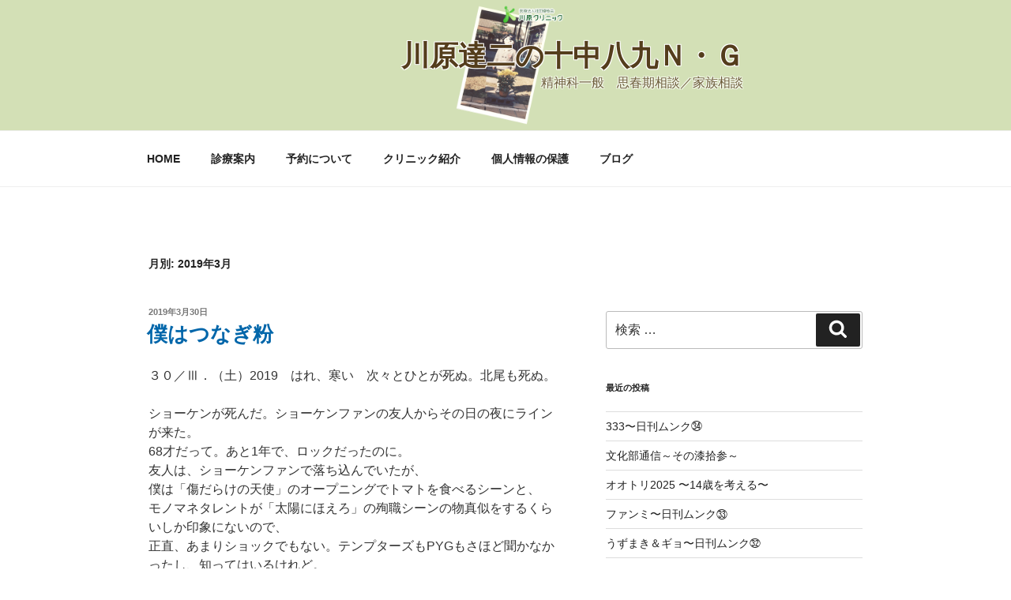

--- FILE ---
content_type: text/html; charset=UTF-8
request_url: http://blog.kawaharaclinic.com/2019/03/
body_size: 55591
content:
<!DOCTYPE html>
<html lang="ja" class="no-js no-svg">
<head>
<meta charset="UTF-8">
<meta name="viewport" content="width=device-width, initial-scale=1">
<link rel="profile" href="http://gmpg.org/xfn/11">

<script>(function(html){html.className = html.className.replace(/\bno-js\b/,'js')})(document.documentElement);</script>
<title>2019年3月 &#8211; 川原達二の十中八九Ｎ・Ｇ</title>
<link rel='dns-prefetch' href='//s.w.org' />
<link rel="alternate" type="application/rss+xml" title="川原達二の十中八九Ｎ・Ｇ &raquo; フィード" href="http://blog.kawaharaclinic.com/feed/" />
<link rel="alternate" type="application/rss+xml" title="川原達二の十中八九Ｎ・Ｇ &raquo; コメントフィード" href="http://blog.kawaharaclinic.com/comments/feed/" />
		<script type="text/javascript">
			window._wpemojiSettings = {"baseUrl":"https:\/\/s.w.org\/images\/core\/emoji\/11\/72x72\/","ext":".png","svgUrl":"https:\/\/s.w.org\/images\/core\/emoji\/11\/svg\/","svgExt":".svg","source":{"concatemoji":"http:\/\/blog.kawaharaclinic.com\/wp-includes\/js\/wp-emoji-release.min.js?ver=4.9.26"}};
			!function(e,a,t){var n,r,o,i=a.createElement("canvas"),p=i.getContext&&i.getContext("2d");function s(e,t){var a=String.fromCharCode;p.clearRect(0,0,i.width,i.height),p.fillText(a.apply(this,e),0,0);e=i.toDataURL();return p.clearRect(0,0,i.width,i.height),p.fillText(a.apply(this,t),0,0),e===i.toDataURL()}function c(e){var t=a.createElement("script");t.src=e,t.defer=t.type="text/javascript",a.getElementsByTagName("head")[0].appendChild(t)}for(o=Array("flag","emoji"),t.supports={everything:!0,everythingExceptFlag:!0},r=0;r<o.length;r++)t.supports[o[r]]=function(e){if(!p||!p.fillText)return!1;switch(p.textBaseline="top",p.font="600 32px Arial",e){case"flag":return s([55356,56826,55356,56819],[55356,56826,8203,55356,56819])?!1:!s([55356,57332,56128,56423,56128,56418,56128,56421,56128,56430,56128,56423,56128,56447],[55356,57332,8203,56128,56423,8203,56128,56418,8203,56128,56421,8203,56128,56430,8203,56128,56423,8203,56128,56447]);case"emoji":return!s([55358,56760,9792,65039],[55358,56760,8203,9792,65039])}return!1}(o[r]),t.supports.everything=t.supports.everything&&t.supports[o[r]],"flag"!==o[r]&&(t.supports.everythingExceptFlag=t.supports.everythingExceptFlag&&t.supports[o[r]]);t.supports.everythingExceptFlag=t.supports.everythingExceptFlag&&!t.supports.flag,t.DOMReady=!1,t.readyCallback=function(){t.DOMReady=!0},t.supports.everything||(n=function(){t.readyCallback()},a.addEventListener?(a.addEventListener("DOMContentLoaded",n,!1),e.addEventListener("load",n,!1)):(e.attachEvent("onload",n),a.attachEvent("onreadystatechange",function(){"complete"===a.readyState&&t.readyCallback()})),(n=t.source||{}).concatemoji?c(n.concatemoji):n.wpemoji&&n.twemoji&&(c(n.twemoji),c(n.wpemoji)))}(window,document,window._wpemojiSettings);
		</script>
		<style type="text/css">
img.wp-smiley,
img.emoji {
	display: inline !important;
	border: none !important;
	box-shadow: none !important;
	height: 1em !important;
	width: 1em !important;
	margin: 0 .07em !important;
	vertical-align: -0.1em !important;
	background: none !important;
	padding: 0 !important;
}
</style>
<link rel='stylesheet' id='twentyseventeen-style-css'  href='http://blog.kawaharaclinic.com/wp-content/themes/twentyseventeen/style.css?ver=4.9.26' type='text/css' media='all' />
<!--[if lt IE 9]>
<link rel='stylesheet' id='twentyseventeen-ie8-css'  href='http://blog.kawaharaclinic.com/wp-content/themes/twentyseventeen/assets/css/ie8.css?ver=1.0' type='text/css' media='all' />
<![endif]-->
<!--[if lt IE 9]>
<script type='text/javascript' src='http://blog.kawaharaclinic.com/wp-content/themes/twentyseventeen/assets/js/html5.js?ver=3.7.3'></script>
<![endif]-->
<script type='text/javascript' src='http://blog.kawaharaclinic.com/wp-includes/js/jquery/jquery.js?ver=1.12.4'></script>
<script type='text/javascript' src='http://blog.kawaharaclinic.com/wp-includes/js/jquery/jquery-migrate.min.js?ver=1.4.1'></script>
<link rel='https://api.w.org/' href='http://blog.kawaharaclinic.com/wp-json/' />
<link rel="EditURI" type="application/rsd+xml" title="RSD" href="http://blog.kawaharaclinic.com/xmlrpc.php?rsd" />
<link rel="wlwmanifest" type="application/wlwmanifest+xml" href="http://blog.kawaharaclinic.com/wp-includes/wlwmanifest.xml" /> 
<meta name="generator" content="WordPress 4.9.26" />
<script src='http://blog.doctors-guide.com/?dm=e500dc6aa1449f8a64ea5e1376760ce0&amp;action=load&amp;blogid=3&amp;siteid=1&amp;t=2058769666&amp;back=http%3A%2F%2Fblog.kawaharaclinic.com%2F2019%2F03%2F' type='text/javascript'></script>		<style type="text/css">.recentcomments a{display:inline !important;padding:0 !important;margin:0 !important;}</style>
			<style id="twentyseventeen-custom-header-styles" type="text/css">
			.site-title a,
		.colors-dark .site-title a,
		.colors-custom .site-title a,
		body.has-header-image .site-title a,
		body.has-header-video .site-title a,
		body.has-header-image.colors-dark .site-title a,
		body.has-header-video.colors-dark .site-title a,
		body.has-header-image.colors-custom .site-title a,
		body.has-header-video.colors-custom .site-title a,
		.site-description,
		.colors-dark .site-description,
		.colors-custom .site-description,
		body.has-header-image .site-description,
		body.has-header-video .site-description,
		body.has-header-image.colors-dark .site-description,
		body.has-header-video.colors-dark .site-description,
		body.has-header-image.colors-custom .site-description,
		body.has-header-video.colors-custom .site-description {
			color: #543d1c;
		}
		</style>
			<style type="text/css" id="wp-custom-css">
			.has-header-image.twentyseventeen-front-page .custom-header,
.has-header-video.twentyseventeen-front-page .custom-header,
.has-header-image.home.blog .custom-header,
.has-header-video.home.blog .custom-header {
	background:url('http://blog.kawaharaclinic.com/wp-content/uploads/sites/3/2019/01/blog_header_pic3.png') no-repeat top center;
	background-color:#d3e0b6;
	height: 472px;
}
.has-header-image .site .custom-header {
	background:url('http://blog.kawaharaclinic.com/wp-content/uploads/sites/3/2019/01/blog_header_pic3.png') no-repeat center center;
		background-color:#d3e0b6;
/*	background-size:cover;*/
	-moz-background-size:contain;
-webkit-background-size:contain;
-o-background-size:contain;
-ms-background-size:contain;
}
@media screen and (min-width: 48em) {
	.admin-bar.twentyseventeen-front-page.has-header-image .custom-header-media,
	.admin-bar.twentyseventeen-front-page.has-header-video .custom-header-media,
	.admin-bar.home.blog.has-header-image .custom-header-media,
	.admin-bar.home.blog.has-header-video .custom-header-media {
		height: calc(45vh - 32px);
	}
	.twentyseventeen-front-page.has-header-image .custom-header-media,
	.twentyseventeen-front-page.has-header-video .custom-header-media,
	.home.blog.has-header-image .custom-header-media,
	.home.blog.has-header-video .custom-header-media {
		height: 45vh;
	}
}
.site-header .menu-scroll-down {
	display: none;
}
body.has-header-image .site-title, body.has-header-video .site-title, body.has-header-image .site-title a, body.has-header-video .site-title a {
	color:#543D1C;
	margin:0 0 0 160px;
	text-align:right;
	text-shadow: 1px 1px 0 #fff, -1px 1px 0 #fff, 1px -1px 0 #fff, -1px -1px 0 #fff;
}
body.has-header-image .site-description, body.has-header-video .site-description {
	color:#543D1C;
	margin:0 0 0 160px;
	text-align:right;
	text-shadow: 1px 1px 0 #fff, -1px 1px 0 #fff, 1px -1px 0 #fff, -1px -1px 0 #fff;
}
.entry-title a, .entry-title a:hover { color: #06a; }
.cmnt_lnk a, .cmnt_lnk a:hover { color: #06a; }
@media screen and (max-width: 480px){

.has-header-image.twentyseventeen-front-page .custom-header,
.has-header-video.twentyseventeen-front-page .custom-header,
.has-header-image.home.blog .custom-header,
.has-header-video.home.blog .custom-header {
background-position:center 32px;
-moz-background-size:contain;
-webkit-background-size:contain;
-o-background-size:contain;
-ms-background-size:contain;
height: 45vh;
}

body.has-header-image .site-title, body.has-header-video .site-title, body.has-header-image .site-title a, body.has-header-video .site-title a {
	margin:0 auto;
	text-align:left;
}
body.has-header-image .site-description, body.has-header-video .site-description {
	margin:0 auto;
	text-align:left;
}
}		</style>
	</head>

<body class="archive date group-blog hfeed has-header-image has-sidebar page-two-column colors-light">
<div id="page" class="site">
	<a class="skip-link screen-reader-text" href="#content">コンテンツへスキップ</a>

	<header id="masthead" class="site-header" role="banner">

		<div class="custom-header">

		<div class="custom-header-media">
			<div id="wp-custom-header" class="wp-custom-header"><img src="http://blog.kawaharaclinic.com/wp-content/uploads/sites/3/2019/01/blog_header_spacer.png" width="1200" height="400" alt="川原達二の十中八九Ｎ・Ｇ" srcset="http://blog.kawaharaclinic.com/wp-content/uploads/sites/3/2019/01/blog_header_spacer.png 1200w, http://blog.kawaharaclinic.com/wp-content/uploads/sites/3/2019/01/blog_header_spacer-300x100.png 300w, http://blog.kawaharaclinic.com/wp-content/uploads/sites/3/2019/01/blog_header_spacer-768x256.png 768w, http://blog.kawaharaclinic.com/wp-content/uploads/sites/3/2019/01/blog_header_spacer-1024x341.png 1024w" sizes="100vw" /></div>		</div>

	<div class="site-branding">
	<div class="wrap">

		
		<div class="site-branding-text">
							<p class="site-title"><a href="http://blog.kawaharaclinic.com/" rel="home">川原達二の十中八九Ｎ・Ｇ</a></p>
			
							<p class="site-description">精神科一般　思春期相談／家族相談</p>
					</div><!-- .site-branding-text -->

		
	</div><!-- .wrap -->
</div><!-- .site-branding -->

</div><!-- .custom-header -->

					<div class="navigation-top">
				<div class="wrap">
					<nav id="site-navigation" class="main-navigation" role="navigation" aria-label="トップメニュー">
	<button class="menu-toggle" aria-controls="top-menu" aria-expanded="false">
		<svg class="icon icon-bars" aria-hidden="true" role="img"> <use href="#icon-bars" xlink:href="#icon-bars"></use> </svg><svg class="icon icon-close" aria-hidden="true" role="img"> <use href="#icon-close" xlink:href="#icon-close"></use> </svg>メニュー	</button>

	<div class="menu-gnav-container"><ul id="top-menu" class="menu"><li id="menu-item-26645" class="menu-item menu-item-type-custom menu-item-object-custom menu-item-26645"><a href="http://www.kawaharaclinic.com/">HOME</a></li>
<li id="menu-item-26646" class="menu-item menu-item-type-custom menu-item-object-custom menu-item-26646"><a href="http://www.kawaharaclinic.com/guide.html">診療案内</a></li>
<li id="menu-item-26647" class="menu-item menu-item-type-custom menu-item-object-custom menu-item-26647"><a href="http://www.kawaharaclinic.com/appointment.htm">予約について</a></li>
<li id="menu-item-26648" class="menu-item menu-item-type-custom menu-item-object-custom menu-item-26648"><a href="http://www.kawaharaclinic.com/clinic.html">クリニック紹介</a></li>
<li id="menu-item-26649" class="menu-item menu-item-type-custom menu-item-object-custom menu-item-26649"><a href="http://www.kawaharaclinic.com/privacypolicy.html">個人情報の保護</a></li>
<li id="menu-item-26650" class="menu-item menu-item-type-custom menu-item-object-custom menu-item-home menu-item-26650"><a href="http://blog.kawaharaclinic.com">ブログ</a></li>
</ul></div>
	</nav><!-- #site-navigation -->
				</div><!-- .wrap -->
			</div><!-- .navigation-top -->
		
	</header><!-- #masthead -->

	
	<div class="site-content-contain">
		<div id="content" class="site-content">

<div class="wrap">

			<header class="page-header">
			<h1 class="page-title">月別: 2019年3月</h1>		</header><!-- .page-header -->
	
	<div id="primary" class="content-area">
		<main id="main" class="site-main" role="main">

					
<article id="post-26972" class="post-26972 post type-post status-publish format-standard hentry category-2 category-8">
		<header class="entry-header">
		<div class="entry-meta"><span class="screen-reader-text">投稿日:</span> <a href="http://blog.kawaharaclinic.com/2019/03/30/%e5%83%95%e3%81%af%e3%81%a4%e3%81%aa%e3%81%8e%e7%b2%89/" rel="bookmark"><time class="entry-date published updated" datetime="2019-03-30T23:54:28+09:00">2019年3月30日</time></a></div><!-- .entry-meta --><h2 class="entry-title"><a href="http://blog.kawaharaclinic.com/2019/03/30/%e5%83%95%e3%81%af%e3%81%a4%e3%81%aa%e3%81%8e%e7%b2%89/" rel="bookmark">僕はつなぎ粉</a></h2>	</header><!-- .entry-header -->

	
	<div class="entry-content">
		<p>３０／Ⅲ．（土）2019　はれ、寒い　次々とひとが死ぬ。北尾も死ぬ。</p>
<p>ショーケンが死んだ。ショーケンファンの友人からその日の夜にラインが来た。<br />
68才だって。あと1年で、ロックだったのに。<br />
友人は、ショーケンファンで落ち込んでいたが、<br />
僕は「傷だらけの天使」のオープニングでトマトを食べるシーンと、<br />
モノマネタレントが「太陽にほえろ」の殉職シーンの物真似をするくらいしか印象にないので、<br />
正直、あまりショックでもない。テンプターズもPYGもさほど聞かなかったし、知ってはいるけれど。</p>
<p>翌朝のワイドショーは、ショーケンの特集をやっていた。<br />
テンプターズは、「スパイダーズの弟分」という紹介をされてて、「へ～そうなんだ」と思った。<br />
始めはそうだったのかもしれないけど、人気が出過ぎてそういう設定が外れたのかも。<br />
河合奈保子が西城秀樹の妹としてデビューしたことを皆が忘れてて、みたいなことと同じか。</p>
<p>テレビによると、ショーケンは「太陽にほえろ」の、マカロニ、という役を嫌って断ったらしいが、<br />
主題歌をスパイダーズの井上孝之（井上堯之バンド）がやるならという条件で、<br />
例の♪タラちゃ～ん♪という有名なメロディが出来て、出演になったという。</p>
<p>しかし、スパイダーズは、あまたいるGSの中でも、突出して、成功者を輩出しているな。<br />
何しろ、リーダーの田辺昭知が、田辺エージェンシー社長である。田辺エージェンシーはタモリがいる事務所だ。<br />
ギターが、ムッシュかまやつ。<br />
日本でムッシュと言えば、かまやつひろし、だろう。吉田義男と答える人がいたら、よほどの虎キチだ。<br />
ボーカルは、堺正章と井上順。この2人の説明はいらないだろう。<br />
堺正章は、SMAPがキムタクを除いて、大晦日に密会してた焼肉店のオーナーだ。日本のコメディアン・堺駿二の息子だ。<br />
井上順は、前田武彦の後の、夜ヒットの司会者。</p>
<p>オルガンの大野克夫は、昔はジュリーの「時の過ぎゆくままに」や「勝手にしやがれ」の作曲者として知られ、<br />
今の人には、コナンの音楽を担当してる人と言えばわかってもらえるか。<br />
プラス、先にあげた井上孝之がいて、ベースが加藤充だ。<br />
って書くと、「誰？加藤？」ってなると思う。実際、この人だけちょっと無名だ。<br />
しかし、僕はこの人のことをよく覚えてる。<br />
それは、「素晴らしき仲間」というテレビ番組があり、<br />
それは昔の仲間が年取って集まって若い頃のエピソードを語り合うゆったりしたタイトル通りの、<br />
日曜の夜にやってた同窓会のような30分番組で、みたい訳でもないがよくみてた。<br />
そのスパイダーズの回だ。多分、全員集合していたと思う。</p>
<p>田辺昭知は社長然としていて、マチャアキと順は個性がぶつかり過ぎて、ムッシュはマイペース、大野と井上は華がなく、<br />
なんともしまらない回になりそうなのを救っていたのが、加藤だった。<br />
と言っても、加藤の仕切りが上手と言うのではない。<br />
スパイダーズのメンバーがそれぞれ、なんか照れて（？）、警戒して（？）お互いに喋りずらそうなのを、<br />
それぞれが「加藤となら喋れる」みたいな感じで、加藤の6番勝負みたいになったのを覚えている。<br />
決して目立つ存在ではないが、互いの個性が強すぎて本来なら空中分解してしまう集合を、つなぎ粉のようにまとめ上げたのが加藤の役割だったのかもしれない。<br />
僕も加藤のように生きたいと思った。人間、そうありたいものである。</p>
<p>ところで、どうだ近頃は？<br />
こないだクリニックを早く終わりにして参加した医者の集まりも、「なんとなくつまらなかった」と言ったら、<br />
スタッフに、「誉めてもらえなかったんですか？」と図星をつかれた。<br />
僕はスパイダーズでたとえるなら、いつしかエラくなっていて、田辺やムッシュになってたり、<br />
面白い人と思われたいと、マチャアキ・順になったり、或は、玄人好みの井上や大野として賞賛されたいと、<br />
ガツガツしていたのかもしれないのだと思った。</p>
<p>僕は中学の頃、あまり友達のいない5人でグループを組んで活動していて、この関係は高校・大学そして僕が結婚するまで続いた。<br />
毎年、夏休みに旅行に行ったりして、ある夏は地元の愚連隊にからまれ、うちの暴力担当みたいな砦がヌンチャクでのされて青ざめた。<br />
ケンカでヌンチャクを使うバカがこの世にいるとは思わなかったからだ。<br />
ま、そんな話はどうでもいいとして、その5人組は僕も含めて、皆、個性が強すぎて徒党を組めず群れから離れた子羊が、<br />
東京砂漠で生き抜くために、身を寄せ合った寄り合いで、決して、「意気投合！」みたいな仲良しグループじゃなかった。<br />
AとBは口きかないし、CとDは憎み合っていた。</p>
<p>しかし、僕はAともBともCともDとも、1対1で喋れたから僕がいればグループがまとまった。<br />
それが僕のレーゾン･デートル、スパイダーズで言う、加藤みたいな役割だった。僕はつなぎ粉だった。<br />
そう思い出させてくれるショーケンの死でした。…ショーケン、全然、関係ないけど。</p>
<p>次回予告</p>
<p>もうすぐ東工大へ恒例のお花見撮影だ。<br />
去年は、高木さん、と行った。「今年はどうしよう？」と言ったら、スタッフ一同、口を揃えて、<br />
「高木さんしかいないでしょ（笑）」と言うのである。<br />
…そんな、勝手に噂になっても、高木さんに失礼だろ、と中1気分で照れてみる。</p>
<p>BGM.　武田久美子「噂になってもいい」</p>
	<div class="cmnt_lnk"><a href="http://blog.kawaharaclinic.com/2019/03/30/%e5%83%95%e3%81%af%e3%81%a4%e3%81%aa%e3%81%8e%e7%b2%89/#comments">コメント(4)</a></h1></a></div>
	</div><!-- .entry-content -->

	<hr width="100%">
</article><!-- #post-## -->

<article id="post-26927" class="post-26927 post type-post status-publish format-standard hentry category-6">
		<header class="entry-header">
		<div class="entry-meta"><span class="screen-reader-text">投稿日:</span> <a href="http://blog.kawaharaclinic.com/2019/03/29/%e3%81%8b%e3%82%89%e3%81%8b%e3%81%84%e4%b8%8a%e6%89%8b%e3%81%ae%e9%ab%98%e6%9c%a8%e3%81%95%e3%82%93/" rel="bookmark"><time class="entry-date published" datetime="2019-03-29T14:52:44+09:00">2019年3月29日</time><time class="updated" datetime="2019-03-30T08:50:34+09:00">2019年3月30日</time></a></div><!-- .entry-meta --><h2 class="entry-title"><a href="http://blog.kawaharaclinic.com/2019/03/29/%e3%81%8b%e3%82%89%e3%81%8b%e3%81%84%e4%b8%8a%e6%89%8b%e3%81%ae%e9%ab%98%e6%9c%a8%e3%81%95%e3%82%93/" rel="bookmark">からかい上手の高木さん</a></h2>	</header><!-- .entry-header -->

	
	<div class="entry-content">
		<p>こんにちは。受付うかいです。</p>
<p>3月も終わりを迎えますが、模様替えをしたのでお知らせ致します。</p>
<p>&nbsp;</p>
<p>カワクリでは、【からかい上手の高木さん】第二次ブームが到来中です。</p>
<p>受付は誰一人として原作もアニメも見ていないのですが、</p>
<p>先生が色々な高木さん情報をくれるので、愛着が湧いてしまいました。</p>
<p>とっても可愛い高木さんが川クリに増えたので、ご紹介しますね。</p>
<p>&nbsp;</p>
<p>まずは診察室から。</p>
<p>&nbsp;</p>
<p><img class="aligncenter size-full wp-image-26953" src="http://blog.kawaharaclinic.com/wp-content/uploads/sites/3/2019/03/IMG_2199.jpg" alt="" width="360" height="480" srcset="http://blog.kawaharaclinic.com/wp-content/uploads/sites/3/2019/03/IMG_2199.jpg 360w, http://blog.kawaharaclinic.com/wp-content/uploads/sites/3/2019/03/IMG_2199-225x300.jpg 225w" sizes="(max-width: 360px) 100vw, 360px" /></p>
<p>高木さんのタペストリーが2つ仲間入り。</p>
<p>もともとあった大きいサイズのタペストリーは、仲間入りした二つのバランスを考えて少し下げました。</p>
<p>前はもう少しだけ上に掛けていて</p>
<p>「タペストリーをちらっと見たときに高木さんと頭の位置が合うように」</p>
<p>という理由だったのを私が知ったのはつい最近です。</p>
<p>近くによるとこんな感じです。</p>
<p><img class="aligncenter size-full wp-image-26954" src="http://blog.kawaharaclinic.com/wp-content/uploads/sites/3/2019/03/IMG_2200.jpg" alt="" width="360" height="480" srcset="http://blog.kawaharaclinic.com/wp-content/uploads/sites/3/2019/03/IMG_2200.jpg 360w, http://blog.kawaharaclinic.com/wp-content/uploads/sites/3/2019/03/IMG_2200-225x300.jpg 225w" sizes="(max-width: 360px) 100vw, 360px" /></p>
<p>主人公の男の子気分を味わえますね。</p>
<p>タペストリーの横には高木さんのフィギュア。</p>
<p><img class="aligncenter size-full wp-image-26955" src="http://blog.kawaharaclinic.com/wp-content/uploads/sites/3/2019/03/IMG_2201.jpg" alt="" width="360" height="480" srcset="http://blog.kawaharaclinic.com/wp-content/uploads/sites/3/2019/03/IMG_2201.jpg 360w, http://blog.kawaharaclinic.com/wp-content/uploads/sites/3/2019/03/IMG_2201-225x300.jpg 225w" sizes="(max-width: 360px) 100vw, 360px" /></p>
<p>木魚の横に高木さん。</p>
<p>木魚の後ろに高木さん。</p>
<p>&nbsp;</p>
<p>お次はこのフィギュアを使って、写真撮影をします。</p>
<p><img class="aligncenter size-full wp-image-26964" src="http://blog.kawaharaclinic.com/wp-content/uploads/sites/3/2019/03/takagi9.jpeg" alt="" width="360" height="480" srcset="http://blog.kawaharaclinic.com/wp-content/uploads/sites/3/2019/03/takagi9.jpeg 360w, http://blog.kawaharaclinic.com/wp-content/uploads/sites/3/2019/03/takagi9-225x300.jpeg 225w" sizes="(max-width: 360px) 100vw, 360px" /></p>
<p>机と椅子と床までセットです。</p>
<p>机の上の再現が細かいです。</p>
<p>このアングルはタペストリー(大)と同じですね。</p>
<p>↓前に貼っていたポスターも同じです↓</p>
<p><img class="aligncenter size-full wp-image-26958" src="http://blog.kawaharaclinic.com/wp-content/uploads/sites/3/2019/03/takagi.jpeg" alt="" width="360" height="480" srcset="http://blog.kawaharaclinic.com/wp-content/uploads/sites/3/2019/03/takagi.jpeg 360w, http://blog.kawaharaclinic.com/wp-content/uploads/sites/3/2019/03/takagi-225x300.jpeg 225w" sizes="(max-width: 360px) 100vw, 360px" /></p>
<p>「やっとこっち向いた。」は有名なシーンなのですか？</p>
<p>&nbsp;</p>
<p>お次は斜め後ろからのアングルです。</p>
<p><img class="aligncenter size-full wp-image-26962" src="http://blog.kawaharaclinic.com/wp-content/uploads/sites/3/2019/03/takagi7.jpeg" alt="" width="360" height="480" srcset="http://blog.kawaharaclinic.com/wp-content/uploads/sites/3/2019/03/takagi7.jpeg 360w, http://blog.kawaharaclinic.com/wp-content/uploads/sites/3/2019/03/takagi7-225x300.jpeg 225w" sizes="(max-width: 360px) 100vw, 360px" /></p>
<p>&nbsp;</p>
<p>高木さんってもしや左利きですか？</p>
<p>&nbsp;</p>
<p>前からのアングルもあります。</p>
<p><img class="aligncenter size-full wp-image-26963" src="http://blog.kawaharaclinic.com/wp-content/uploads/sites/3/2019/03/takagi8.jpeg" alt="" width="360" height="480" srcset="http://blog.kawaharaclinic.com/wp-content/uploads/sites/3/2019/03/takagi8.jpeg 360w, http://blog.kawaharaclinic.com/wp-content/uploads/sites/3/2019/03/takagi8-225x300.jpeg 225w" sizes="(max-width: 360px) 100vw, 360px" /></p>
<p>わたしはこのアングルが一番好きです。</p>
<p>&nbsp;</p>
<p>お次は可動式のフィギュアで写真撮影をしました。</p>
<p><img class="aligncenter size-full wp-image-26970" src="http://blog.kawaharaclinic.com/wp-content/uploads/sites/3/2019/03/takagi4.jpeg" alt="" width="360" height="480" srcset="http://blog.kawaharaclinic.com/wp-content/uploads/sites/3/2019/03/takagi4.jpeg 360w, http://blog.kawaharaclinic.com/wp-content/uploads/sites/3/2019/03/takagi4-225x300.jpeg 225w" sizes="(max-width: 360px) 100vw, 360px" /></p>
<p><img class="aligncenter size-full wp-image-26961" src="http://blog.kawaharaclinic.com/wp-content/uploads/sites/3/2019/03/takagi5.jpeg" alt="" width="360" height="480" srcset="http://blog.kawaharaclinic.com/wp-content/uploads/sites/3/2019/03/takagi5.jpeg 360w, http://blog.kawaharaclinic.com/wp-content/uploads/sites/3/2019/03/takagi5-225x300.jpeg 225w" sizes="(max-width: 360px) 100vw, 360px" /></p>
<p>&nbsp;</p>
<p><img class="aligncenter size-full wp-image-26967" src="http://blog.kawaharaclinic.com/wp-content/uploads/sites/3/2019/03/takagi3-2.jpeg" alt="" width="360" height="480" srcset="http://blog.kawaharaclinic.com/wp-content/uploads/sites/3/2019/03/takagi3-2.jpeg 360w, http://blog.kawaharaclinic.com/wp-content/uploads/sites/3/2019/03/takagi3-2-225x300.jpeg 225w" sizes="(max-width: 360px) 100vw, 360px" /></p>
<p><img class="aligncenter size-full wp-image-26965" src="http://blog.kawaharaclinic.com/wp-content/uploads/sites/3/2019/03/tamagi.jpeg" alt="" width="360" height="480" srcset="http://blog.kawaharaclinic.com/wp-content/uploads/sites/3/2019/03/tamagi.jpeg 360w, http://blog.kawaharaclinic.com/wp-content/uploads/sites/3/2019/03/tamagi-225x300.jpeg 225w" sizes="(max-width: 360px) 100vw, 360px" /></p>
<p>&nbsp;</p>
<p>先生が「フィギュアだから顔は変わらないのに、不思議と全部表情が違って見えるね」と言っていました。</p>
<p>わたしもそう思います。</p>
<p>憂ちゃんと、植木等を経験して、今回は高木さんです。</p>
<p>可動フィギュア(というかドールかな？)いいですね！無限に楽しめそうです。</p>
<p>&nbsp;</p>
<p>最後に、「からかい上手の杉山さん」というタイトルの漫画がカワクリに仲間入りしたのでご紹介します。</p>
<p><img class="aligncenter size-full wp-image-26956" src="http://blog.kawaharaclinic.com/wp-content/uploads/sites/3/2019/03/sugiyama.jpeg" alt="" width="360" height="480" srcset="http://blog.kawaharaclinic.com/wp-content/uploads/sites/3/2019/03/sugiyama.jpeg 360w, http://blog.kawaharaclinic.com/wp-content/uploads/sites/3/2019/03/sugiyama-225x300.jpeg 225w" sizes="(max-width: 360px) 100vw, 360px" /></p>
<p>作：川原達二</p>
<p>&nbsp;</p>
<p>↓ここに展示しています。↓</p>
<p><img class="aligncenter size-full wp-image-26957" src="http://blog.kawaharaclinic.com/wp-content/uploads/sites/3/2019/03/sugiyama2.jpeg" alt="" width="360" height="480" srcset="http://blog.kawaharaclinic.com/wp-content/uploads/sites/3/2019/03/sugiyama2.jpeg 360w, http://blog.kawaharaclinic.com/wp-content/uploads/sites/3/2019/03/sugiyama2-225x300.jpeg 225w" sizes="(max-width: 360px) 100vw, 360px" /></p>
<p>ムンク展　in カワクリ</p>
<p>杉山さんは「ピカチュウの横に貼らせてもらえるなんて、名誉なことです」</p>
<p>と言っていました。</p>
<p>&nbsp;</p>
<p>さて、暖かい日と肌寒い日の気温差に体調を崩される方も多いと思います。</p>
<p>わたしも季節の変り目には弱いのですが</p>
<p>最近朝と夜に一杯ずつ白湯を飲んでいて、いつもより心なしか調子がいいです。</p>
<p>白湯を飲む習慣をつけると、たまに飲むスタバやタピオカがより美味しく感じられて一石二鳥！わたしには合ってるみたいです。</p>
<p>こんな感じで、皆さんもこの季節に負けない自分に合うものを見つけられるといいですね。</p>
	<div class="cmnt_lnk"><a href="http://blog.kawaharaclinic.com/2019/03/29/%e3%81%8b%e3%82%89%e3%81%8b%e3%81%84%e4%b8%8a%e6%89%8b%e3%81%ae%e9%ab%98%e6%9c%a8%e3%81%95%e3%82%93/#comments">コメント(4)</a></h1></a></div>
	</div><!-- .entry-content -->

	<hr width="100%">
</article><!-- #post-## -->

<article id="post-26918" class="post-26918 post type-post status-publish format-standard hentry category-5 category-9">
		<header class="entry-header">
		<div class="entry-meta"><span class="screen-reader-text">投稿日:</span> <a href="http://blog.kawaharaclinic.com/2019/03/26/%e8%a6%8b%e9%a0%83%e3%81%af%e7%bf%8c%e9%80%b1%ef%bc%81/" rel="bookmark"><time class="entry-date published updated" datetime="2019-03-26T14:39:06+09:00">2019年3月26日</time></a></div><!-- .entry-meta --><h2 class="entry-title"><a href="http://blog.kawaharaclinic.com/2019/03/26/%e8%a6%8b%e9%a0%83%e3%81%af%e7%bf%8c%e9%80%b1%ef%bc%81/" rel="bookmark">見頃は翌週！</a></h2>	</header><!-- .entry-header -->

	
	<div class="entry-content">
		<p>２６／Ⅲ．（火）2019　小雨のち晴れ　森昌子、年内引退。…って、引退してなかったっけ？</p>
<p>佳子さまも国際基督教大学を卒業され、おめでたい限りだが、大学院には進学されないらしい。臨床心理士の資格をとられ、うちの相談室で働いていただく幽かな夢は花と消えた。</p>
<p>そんな僕の週末はあわただしく、日曜の夜には金縛りでうなされて、<br />
月曜の朝は、中東の美人、という動画をみていたらスマホのネット機能がフリーズしてしまい、あわや、<br />
ハッキングされたのか？と肝を冷やしたが、しばらく放置してたら直った。</p>
<p>ここは一つ、気分を取り戻そうと、東工大のキャンパスをお散歩。思ったより、桜が咲いてた。来週が見頃か？<br />
↓。</p>
<p><img class="aligncenter size-full wp-image-26920" src="http://blog.kawaharaclinic.com/wp-content/uploads/sites/3/2019/03/サクラ.jpg" alt="" width="640" height="480" srcset="http://blog.kawaharaclinic.com/wp-content/uploads/sites/3/2019/03/サクラ.jpg 640w, http://blog.kawaharaclinic.com/wp-content/uploads/sites/3/2019/03/サクラ-300x225.jpg 300w" sizes="(max-width: 640px) 100vw, 640px" /></p>
<p>髪の毛も変えてみた。<br />
僕はしょっちゅう、髪色を変えるが、人の髪型の変化にはあまりに気付かない。<br />
だから、なるべく気付くように心掛けていて、こないだパンク風の髪型をしてる家族に、<br />
＜美容院に行ったの？＞と聞いたら、「何、言ってんの？」とあきれられた。寝グセだったらしい。</p>
<p>さて、今回の僕のテーマは何でしょう？<br />
これがニューヘアーです。<br />
↓。</p>
<p><img class="aligncenter size-full wp-image-26921" src="http://blog.kawaharaclinic.com/wp-content/uploads/sites/3/2019/03/！とこや.jpg" alt="" width="360" height="480" srcset="http://blog.kawaharaclinic.com/wp-content/uploads/sites/3/2019/03/！とこや.jpg 360w, http://blog.kawaharaclinic.com/wp-content/uploads/sites/3/2019/03/！とこや-225x300.jpg 225w" sizes="(max-width: 360px) 100vw, 360px" /></p>
<p>正解は、とこや、の目印のグルグル模様です。<br />
とこや、は昔、外科医の役割もしてたらしく、その名残りとして、赤（動脈）・青（静脈）・白（包帯）の三色が今もフル回転しているのだが、<br />
僕の美容師さんは中々上手で、一見、赤・青・紫にみえるが、これはしばらくすると色が抜けて、<br />
紫は白く、赤はピンクに、青は水色と、ミルキーっぽく色落ちするらしい。来週が見頃か？</p>
<p>昔、天才バカボン、で、「パパー、来週、父親参観があるよ～」とバカボンに言われたパパは、＜では、早速、とこやに行ってくるのだ＞。<br />
バカボン、「パパ、父親参観は来週だよ」。<br />
パパ、＜わしの髪型は、散髪したあと1週間目が一番かっこ良いのだ＞<br />
そんな感じでしょうか？</p>
<p>しかし、いつも思うのだが、美容院で仕上げにセットしてもらうとキレイになるのだが、<br />
いったん自分で洗髪して乾かすと、うまくブローが出来ないものである。<br />
形状記憶スプレーかなんか振り掛けて欲しいものである。</p>
<p>そういう訳で、来週には色はいい感じになってるでしょうが、髪の動きが再現出来てないでしょう。<br />
ですから、今から写真みせるから、皆さんはこれを目に焼き留め、次に会った時にはご自分の目で補正できるようにして下さい。<br />
とこや、のグルグルが髪の毛全体で回って流れてる様子を上手にあらわしていますね。<br />
↓。</p>
<p><img class="aligncenter size-full wp-image-26922" src="http://blog.kawaharaclinic.com/wp-content/uploads/sites/3/2019/03/バック.jpg" alt="" width="360" height="480" srcset="http://blog.kawaharaclinic.com/wp-content/uploads/sites/3/2019/03/バック.jpg 360w, http://blog.kawaharaclinic.com/wp-content/uploads/sites/3/2019/03/バック-225x300.jpg 225w" sizes="(max-width: 360px) 100vw, 360px" /></p>
<p>BGM.　吉田拓郎「流れる」</p>
	<div class="cmnt_lnk"><a href="http://blog.kawaharaclinic.com/2019/03/26/%e8%a6%8b%e9%a0%83%e3%81%af%e7%bf%8c%e9%80%b1%ef%bc%81/#comments">コメント(8)</a></h1></a></div>
	</div><!-- .entry-content -->

	<hr width="100%">
</article><!-- #post-## -->

<article id="post-26911" class="post-26911 post type-post status-publish format-standard hentry category-8">
		<header class="entry-header">
		<div class="entry-meta"><span class="screen-reader-text">投稿日:</span> <a href="http://blog.kawaharaclinic.com/2019/03/21/%e3%81%a8%e3%81%86%e3%81%ab%e6%b6%85%e6%a7%83%e3%82%92%e3%81%99%e3%81%8e%e3%81%a6/" rel="bookmark"><time class="entry-date published" datetime="2019-03-21T15:46:40+09:00">2019年3月21日</time><time class="updated" datetime="2019-03-28T15:08:58+09:00">2019年3月28日</time></a></div><!-- .entry-meta --><h2 class="entry-title"><a href="http://blog.kawaharaclinic.com/2019/03/21/%e3%81%a8%e3%81%86%e3%81%ab%e6%b6%85%e6%a7%83%e3%82%92%e3%81%99%e3%81%8e%e3%81%a6/" rel="bookmark">とうに涅槃をすぎて</a></h2>	</header><!-- .entry-header -->

	
	<div class="entry-content">
		<p>&nbsp;</p>
<p>２１／Ⅲ．（木・祝）2019　はれ、風が強い　東京の桜開花宣言</p>
<p>お彼岸に近い時分に亡くなると極楽に行けるという。<br />
母が死んだ時、誰かがそう言ってた。浄土真宗のお坊さんだったかもしれないな。</p>
<p>母は死んで何年経つんだろうか。<br />
クリニックが開業したのが平成19年1月で、その時にはもう死んでたから少なくとも12年は経ってるな。<br />
僕はお墓参りには一切行かないし、実家にも寄り付かないから、いわゆる慣習的な行事をまるでしない。<br />
それには個人的な事情があって、ここで長々書くようなことでもないから、毎年、そうしてるように、<br />
母の事を思い出して記事にして、供養にしたいと思う。<br />
しかし、もう母のことは散々書き尽くしたので、今更書くと言っても、出がらしのようなものしかない。</p>
<p>なので、前に書いた記事を再録しようと思う。<br />
あきらかな手抜きだが、意外と昔の記事を遡って読んでくれる人も少ないと思うし、それはそれで意味もあろう。<br />
ずっと読んでくれてる人には申し訳ないから、最後にいくつかのエピソードを、おまけとして付け加えてみた。<br />
昔のアイドルのベスト盤のLPに未発表の誰かの曲のカヴァー曲を入れておく商法みたいな手法である。<br />
石野真子だと、「夢見るシャンソン人形」とか。</p>
<p>それでは元の記事は、2017年3月の「上手な川原達二の作り方」です。<br />
そのままコピペしますよ。スタートです。ナンマイダー。</p>
<p>&nbsp;</p>
<p>１９／Ⅲ．(日）2017　母の命日<br />
※今回はこれまでのブログ記事から母の思い出をピックアップして加筆・修正して編集した企画です。<br />
(1）母は2006年3月19日に死去していますが、僕はろくにお墓参りなどしていません。<br />
そのお墓は父が死んだ時に建てたもので、そのお墓には両親の骨が入っています。<br />
でも、僕はどうにもそのお墓が好きではなくて、墓参りに行く気にならないのです。<br />
それは、あの寺の坊主がひどい人相をしていて、態度もふてぶてしい。おまけに、その嫁も。<br />
あいつらと喧嘩して、お墓参りをしなくなった。<br />
そもそも、親が死ぬまで、そこにお寺があることもしらなかった。縁もゆかりもない場所だ。<br />
何かの歌にあったけれど、お墓の前に両親の霊とか魂がいるとは思えないのだ。<br />
僕は墓参りどころか、三回忌だとか七回忌だとかの法要にも行っていない。<br />
そもそも法要があったかどうかさえも知らされてないし。<br />
こんなことを皆さんが知ったら、とんだ親不孝者だと思うかもしれない。<br />
なので名誉挽回に、今日は母の誕生日なので、母の思い出を綴ろうという訳だ。<br />
形式にとらわれない、供養の仕方を模索しよう。母に語りかける口調で。<br />
・お母さん、小学校の頃、僕は背が小さかったですね。<br />
ある日、お母さんは僕の用事で小学校に行って、カンカンに怒って帰って来ましたね。<br />
「山椒は小粒で、ピリリと辛い！」と叫んでいましたね。<br />
聞けば、他の子の親に「タッちゃんは小さいから」と言われて、馬鹿にされたと言ってましたね。<br />
僕は人間は中味が肝心だから、たとえデブでもチビでもブスでもハゲでも、そんなことは関係ないと思っていたけど。<br />
お母さんが悔しがってるのが、かわいそうでね。<br />
僕はお母さんを馬鹿にした奴の名前を聞き出して、翌日、学校でそいつらの息子たちを片っ端からブッ飛ばした。<br />
それで、家に帰って、その報告をしたら、お母さんは嬉しそうに、一件、一件に、お詫びの電話をかけてたね。<br />
・もっと小さい頃、大勢で熱海に旅行に行きましたね。<br />
僕は、その温泉旅館に着くなり、ソファベッドみたいなものにダイビングして、打ち所が悪く、額から大流血しましたね。<br />
すぐ病院に直行、家路につきました。その旅行は秒単位で終了しましたね。<br />
・箱根に旅行に行ったのは、僕が高校生の頃。<br />
お正月をゆっくり過ごそうと出かけたんだけれど、そのシーズンは旅館は混んでて、サービスが悪くて、僕は不機嫌になって。<br />
口もきかないから、お母さんは困って、結局、この旅行も一泊もしないで、わずか数十分で帰ってきちゃいましたね。<br />
・大学の入学式です。僕は大学生になってまで、親が入学式に来るのは恥しいと思っていたのです。まだ反抗期ですね。<br />
僕が嫌だったのは、周りの新入生たちで、皆、親子で来てて、嬉しそうに記念写真なんか撮っていて。<br />
僕は、こんな奴らと一緒にされたくない、と思って、入学式を途中で脱け出して、母を置き去りにして、1人で帰っちゃいましたね。<br />
お母さんは、遅れて家に帰って来て、僕が居間で寝転んでテレビを見ていたら、「良かった。いた」と笑ってましたね。<br />
あの場面は、怒るとか、「心配したでしょ！」くらいのことを言っても良かったんじゃないかな。でもなぁ、相手が俺だもんなぁ。<br />
あれが正解だったのかも。<br />
・そう言えば、兄の結婚式の時も。<br />
僕は間に合うように家を出たんだけれど、電車の網棚にスーツを置き忘れて、それを取りに行ったりして、遅刻して。<br />
結婚式の途中で、バタバタと親族席に僕が遅れて到着すると、お母さんはホットした顔をして、振り向いて笑っていましたね。<br />
・僕は、お母さんの作る「ロースト・ビーフ」が好きでした。でも、あれ厳密には、「ロースト・ビーフ」じゃないですね。<br />
高級な肉の塊を、セロリとか薬草と一緒に焼いて、その野菜のダシと肉汁に醤油か何かで味付けしたソースを作って。<br />
それをたっぷりかけてヒタヒタにして食べる。僕は今でも、この世の中であれが最高に旨い食べ物だと思っています。<br />
有名店の「ロースト・ビーフ」を色々、食べましたが、どれも劣りますね。<br />
あの味は、もうないのです。お母さんは、息子のお嫁さんたちには、「ロースト・ビーフ」の作り方を教えなかったですね。<br />
・こないだファミレスで1人で本を読んでいたら、隣のテーブルに家族連れがいて。<br />
僕の真向かいに座った男の子はやっと言葉を喋りだしたくらいらしい。<br />
その子は「飲み物」が欲しくて、母親に「あぁ！あぁ！」と指差すんだけれど、母親は「口で言えるでしょ？」と言う。<br />
多分、ちょっと前までは、その子はそうやって「あぁ！あぁ！」って言えば、欲しい物が目の前に出てたのだろう。<br />
だけど、言葉を覚えたら、口で言わないと、取ってもらえない。<br />
その子と目と目が合った。僕は、＜お前、意地でも喋るな！＞と気合いをこめて合図を送った。<br />
しかし、その子は俺のエールを無視して、「じゅーちゅ」と言いやがった。<br />
その子の両親は、拍手して、「良く言えまちた～」なんて言って、飲み物を取ってやり、頭なんか撫でていて。<br />
僕は本を閉じて、店を出た。<br />
親子でも、言葉が無ければ伝わらないのか、言わなければ判らないのか、と思うと、僕はブルーな気分になって。<br />
こんなエピソードは毎日、ザラにあって、僕はそんな時、お母さんのことを思い出して、考えますよ。<br />
お母さんは、僕の心の中にいると思ってますよ。お母さんはもう死んでいないから、美化されていて、お得だね。<br />
(2）山口百恵は、まだ中３トリオの一番地味な子、っていう括りからやっと抜けたかどうかが僕のイメージだった。<br />
ここから山口百恵は大きく軌道を修正して‘神話’や‘伝説’というおかしな方向に進むのだが、<br />
『百恵白書』はその第一歩で、中でも一番、食あたりしたのは「いた・せくすありす」という、A面の３曲目の歌だ。<br />
タイトルは森鴎外の性欲史みたいな小説をモジったことからもわかるよに、<br />
百恵の性的なことに関する告白みたいなものが録音されていた。<br />
あの下品な鶴光のオールナイト・ニッポンよりも、聴いてるところを母親に聞かれたくなかった。<br />
畑中葉子の「後から前から」の方がまだマシだ。何を言ってるんだ？<br />
(3）母は働き者で浮かれたとこはなかった。<br />
だから芸能人で誰が好きかなんて話も聞いたことがない。<br />
唯一、歌舞伎の坂東玉三郎を贔屓にしていたくらいか。<br />
晩年は、兄がアリスの堀内孝雄に似てると誰かに言われたらしく、２か月半くらい堀内孝雄を応援していた。<br />
(4）僕は子供の頃、あまり大きい方ではなかった。<br />
背の高さなんてどうでもいいと思うのだが、他人に「タッちゃんは小さいからね」と言われると、<br />
母はよく、「サンショは小粒でピリリと辛い！」と怒っていた。<br />
写真は、母が作ってバザーに出した麒麟のぬいぐるみ。<br />
僕の方が、少し背が高く設計されている。赤いマフラーはサイボーグ００９。↓。</p>
<p><a href="http://blog.kawaharaclinic.com/wp-content/uploads/sites/3/2010/07/kyryn.jpg"><img class="aligncenter size-medium wp-image-1405" title="kyryn" src="http://blog.kawaharaclinic.com/wp-content/uploads/sites/3/2010/07/kyryn-293x300.jpg" alt="" width="293" height="300" srcset="http://blog.kawaharaclinic.com/wp-content/uploads/sites/3/2010/07/kyryn-293x300.jpg 293w, http://blog.kawaharaclinic.com/wp-content/uploads/sites/3/2010/07/kyryn-768x786.jpg 768w, http://blog.kawaharaclinic.com/wp-content/uploads/sites/3/2010/07/kyryn-1001x1024.jpg 1001w, http://blog.kawaharaclinic.com/wp-content/uploads/sites/3/2010/07/kyryn.jpg 1204w" sizes="(max-width: 293px) 100vw, 293px" /></a><br />
(5）小学校低学年の頃。母が死んだら僕はどうやって生きて行っていいか判らない。<br />
だからカルメン・マキの「時には母のない子のように」というヒット曲を聞くとやるせない気持になり、<br />
母が死んだら後を追おうと決意した。母が死んだ後に、死ねる場所をいくつかみつける。<br />
僕は泳ぎが出来ないので、海や川は候補から外した。死ぬことより溺れることの方が恐ろしいからだ。<br />
茅ヶ崎駅から少し離れた所に開かずの踏切があり、そこなら確実だと考えた。何度か下見に行った。<br />
ある日、線路の脇の草むらにエロ本が捨ててあった。<br />
中味を見た。オバさんがセーラー服姿で載っていて、吐き気をもよおしたが、<br />
掲載されてるマンガがシュールで面白かった。<br />
誰かが定期的にエロ本を捨てる場所だったらしく、僕は「エロ本の墓場」と名付け、<br />
いつしかそこに本を読みにいくのが愉しみに変わっていた。エロスがタナトスに勝利したのだ。<br />
後日、茅ヶ崎ライオンズクラブあたりが「有害図書ポスト」みたいなものを設置して、エロ本の不法投棄はなくなった。<br />
そして僕はその頃には、あまり真剣に死について考えなくなってしまった。<br />
(6）「蛙に似た女でも蛙のお袋とはかぎらない」、ペーパームーン。<br />
下の写真のTシャツは、ケロヨン。となりの婦人は、「木馬座」のもぎりのおばさん。うそ。母。↓</p>
<p><a href="http://blog.kawaharaclinic.com/wp-content/uploads/sites/3/2010/07/kael.jpg"><img title="kael" src="http://blog.kawaharaclinic.com/wp-content/uploads/sites/3/2010/07/kael.jpg" alt="" width="336" height="360" /></a><br />
(7）それにしても、暑い毎日だ。僕が生まれたのも、真夏の暑い昼間だった、とよく母が言っていた。<br />
(8）山田風太郎『戦中派不戦日記』を読む。２３歳の医学生だった風太郎の、昭和２０年１月から１２月までの日記。<br />
始めは文語体だった日記が、だんだん口語体に変わっていく。<br />
母は山田風太郎のことを「プー太郎」と呼んでいた。プー太郎、って結構、古い単語みたいだぞ。<br />
(9）子供の頃、祖母が蕎麦屋から「もりそば」の出前を取り、海苔をたくさん千切ってかけて「ざるそば」にしているのを発見した。<br />
祖母が言うには、「ざる」と「もり」では百円の値段差がある。<br />
それなら、自分の家で海苔をかけた方が良いと言うのだ。<br />
帰ってそのことを母に話すと、大きな溜息をつき、昔は、「ざるそば」と「もりそば」では御つゆが違ったものよ～、と<br />
現代そば事情を嘆いた。<br />
僕は、この親子はアベコベだな、と思った。<br />
(10）母の誕生日は１１月５日、「いい子」だ。いとこのあっちゃんも同じく、「いい子」。<br />
Sちゃんの誕生日は４月１５日、「よい子」だ。 Sちゃんの娘は１月１７日生まれで、「いいな」。<br />
僕の誕生日は７月２４日で、「何よ？」。 川原クリニックの電話番号は７２５５で、「何ここ？」。<br />
亡き母を偲び、語呂合わせの巻、でした。<br />
(11）小学校の頃、母の買い物は日本橋の三越か横浜の高島屋で、付き添い役は僕。<br />
横浜の帰りは、ダイヤモンド地下街というところの『鳥◎』で釜飯を食べた。<br />
その手の焼鳥屋さんがそうであるように、釜飯が炊き上がるまでの間、焼鳥をつまみながら待つのである。<br />
僕は偏食なので、鳥皮を３０本とか４０本とか食べるのである。そして、母の釜飯を少し分けてもらう。<br />
鳥皮だけを馬鹿のように食べる小学生を見て、店のおじさんは「この子は、将来、大物になるよ」とあきれ返り、<br />
それを真に受けた母は喜んで、「このお店だって繁盛するわよ」とお世辞で返してたのが微笑ましい。<br />
ちなみに、今、『鳥◎』はない。<br />
(12）子供の時、寿司の出前は高級な「寿司A」と決まっていたが、僕は近所の立ち食い寿司屋の「寿司B」の方が好きだった。<br />
子供ごころに「寿司A」は気取って見えたし、性分としてのアマノジャクと判官贔屓もあった。<br />
さらに、親に怒られて家から締め出されると、家のお金をチョロまかして「寿司B」に寄っていた、常連気分も手伝った。<br />
僕は、穴子の甘いツメが好きで、マグロもエビもタコも全部ツメで食べたが、穴子が断然旨かった。<br />
「寿司B」のおじさんは笑って、「それは、ツメは穴子から作るんだから当たり前だよ」と教えてくれた。<br />
それ以降、１０年以上、僕は寿司屋では穴子しか食べなくなるのである。<br />
だから、家で寿司の出前をとる時も、「寿司A」で大きな桶を頼む時は、僕用に「寿司B」で穴子だけを注文した。<br />
そんなある日、「寿司A」の出前と「寿司B」の出前が玄関で出くわしてしまった。桶の大きさが全然ちがう。<br />
「寿司B」のおじさんの決まりが悪い風に見えて、「寿司B」のおじさんに嫌な思いをさせたのではないか、と大変気にした。<br />
それを知った母は僕に、「タツジの1番は『寿司B』なんだから、堂々としていればいい」と言い、僕は＜なるほど＞と思った。<br />
(13）母はバレンタインに毎年、死ぬまでチョコレートをくれた。<br />
皆さん、思春期の男子にとって、その年のバレンタインデーのチョコレートが、<br />
「収穫ゼロ」と「母親から貰った１個だけ」、のどっちが嫌だと思います？。ビミョーなラインだと思うなぁ。<br />
(14）僕が医者になり母がまだ生きてる頃、寿司屋に連れて行ってやると、必ず「貝の盛り合わせ」か「サザエの壺焼き」を頼んだ。<br />
母が貝が好きだったから。<br />
徳田さんは、「先生は貝が好きですね」というけど、僕が貝を頼むのは「好み」でなく「習慣」なのだ。<br />
徳田さんはおそらく、自分では絶対気付いていないと思うが、「サザエの壺焼き」を食べる時、<br />
「おっ、すごい！サザエの中からワカメが出てきました～！」と必ず言う。毎回言う。<br />
(15）河岸といえば、僕も子供の頃、年の瀬になると母親に連れられて買出しに行った。<br />
母は、東京の人だから、年末には築地に行ってものすごい量を買い、従業員や近所に配っていた。<br />
母からは河岸のルールをいくつか教わった。場内を車が通るのだが、それは車がよけるのではなく、人がよけるのだと。<br />
ひかれたら、ひかれた人が悪いらしい。母は、場内に入ると、俄然キビキビしてきて、チャキチャキしてくる。<br />
ある店で買い物をして、店の人がお釣りを渡すのにまごついていたら、<br />
「いくらお釣りなの？２００円？それなら、ここにあるわよ！」と店の人に２００円を渡して帰って来るのだ。<br />
僕が、＜今のは、おかしいぞ。２００円向こうが払うのを、こっちが２００円払ったら、４００円の損だ＞と指摘したら、<br />
「達二、ここでは、それでいいの！」と言い切った。<br />
寿司屋の大将に、母から聞いた「河岸ルール」をたずねてみると、<br />
「車は今でも、そうですね。だから、場内は勝手を知ってる人と行かないと怖いですよ」と真顔で言った。<br />
＜お釣りの件は？＞とたずねると、「う～ん、どうでしょう？それはないんじゃないでしょうか～」と笑いながら答えた。<br />
(16）立てば芍薬座れば牡丹歩く姿は百合の花、というのは女性を美人だとおだてる時に使う文句だ。<br />
美人とお花といえば、子供の頃、母が観てたので一緒に見てた、「花ははなよめ」というドラマを思い出す。<br />
主題歌が、メロディーに乗っけてただただ花の名前を並べるだけで、途中に「いよー」とか「よーい」とかお座敷っぽい合いの手が入る。<br />
それは、主演の吉永小百合が芸者なのだが、３人の子連れの花屋にお嫁に行くという設定だったからだろう。<br />
僕がよく覚えてるのは、吉永小百合が「母親」であることに悩んで、自分のお母さん（この人も芸者）の淡島千景に相談に帰ると、<br />
淡島が吉永小百合に「ただの子供好き」と「母親」の違いをたとえ話で言って聞かせるシーンだ。<br />
それによると、子供がご飯を食べながらボロボロこぼしてたら、<br />
「ただの子供好き」はこぼすたびに「まぁ、こんなにこぼして」と一々、拭いて面倒をみるのだが、<br />
「母親」は笑ってそれを眺めていて子供が食べ終わったら黙って拭いてあげるのだという。<br />
吉永小百合は何かを悟り花屋に走って帰り、それを淡島が優しく見送るのである。名シーンだ。<br />
後日、茅ヶ崎の北口にある西友というスーパーで僕は母と買い物をして、その帰りに上のレストランで何かを食べた。<br />
僕と母は対面に座り、僕が何かをこぼしたら、母が「あら、こぼしてる」と手を出そうとしたので、<br />
僕は母に上に書いた「花ははなよめ」の淡島千景のセリフを言ってやった。母は、即、ダマった。<br />
母は負け惜しみで、「嫌な子ね…」というから、僕は負けじと、＜親の顔がみたい？＞と言い返した。圧勝で終わった。<br />
(17）晩年の母は末期癌でどんどん年老いていき、僕は親孝行なもので、仕事が終わるとほぼ毎日、<br />
茅ヶ崎の実家まで見舞いに寄って帰った。<br />
そこで、血迷ったんだろうな、母が生きてるうちに開業して一人前の姿を見せてやろう、と決心したのだ。<br />
母の葬式で色々な親戚に会い、開業する時は、ご案内状みたいなものを送った。<br />
すると親戚から、驚嘆と絶賛のお電話を頂いた。内容は総じて、「タッちゃん、よくぞ大岡山にしてくれた」というものだった。<br />
なんと！母親の実家の薬局は大岡山にあったらしいのだ。<br />
物件は、開業支援の会社がみつけて来てくれたもので、偶然だった。<br />
(18）１１月５日は、母の誕生日。子供の時、兄の提案で兄弟でお金を出し合い、プレゼントをしたことがある。<br />
それは、おもちゃの指輪で、多分、数百円の代物で、エメラルドのイミテーションで、<br />
キラキラの緑色がカメレオンみたいで魅力的だった。<br />
母は、その日、父に「子供達が、これをくれた」と報告しているのを、僕はコタツでうたた寝しながら聞いていた。<br />
父は、「子供達は、宝石のつもりなんだから、一生、大切にするように」と言うのを、僕は寝たふりをして聞いていた。<br />
実際、母はその通りにして、母が亡くなって遺品を分ける時、宝石箱の中にそれをみつけた。<br />
僕は素早く、その指輪を抜き取って持ってる。<br />
この幼児体験は、のちのちの僕の女子との付き合い方の原型となった。<br />
要は、「お金＜気持ち」である。<br />
僕は大学時代や医者になってからも女子に高価なプレゼントをするのは不誠実だと思った。<br />
プレゼントには、オリジナルの彼女を主役にしたマンガを描いたりしてた。<br />
結構、大人になってから、価値観の合う女の子が、<br />
「プレゼントに、ブランド物を貰うと嬉しい」と言ったのを聞き、とても驚いた。<br />
(19）父は目医者だったが、臨床の傍ら、よく文を書いていた。短歌なども詠んでいた。<br />
母もその影響で、短歌を詠んでいて、僕にもそれをさせようとしていた。<br />
僕が中学に上がると僕と兄は東京に住み、母がその面倒を見に来ていたから、父は茅ヶ崎でほぼ1人で暮らしていた。<br />
僕が医者になると、兄はアメリカに留学して、もう父は死んでいるから、母は茅ヶ崎で1人暮らをしていた。<br />
父も母も、1人で暮らしてる時間が長くあった。1人はさびしかったのかな。僕は1人になったことがないから、わからない。<br />
母は‘1人暮らし’の頃、時々、手紙を寄こしたり、短歌の雑誌を送って来たりした。<br />
それは同人誌みたいなもので、僕もそこに入っていたのだけれど、歌などまるで詠んでいなかったので、<br />
母が僕の名で歌を作っては、勝手に投稿していたものだから、その雑誌には、毎号、僕の歌が載っていた。<br />
僕はあまりそれが気に入らなくて、母を怒ったこともある。<br />
今思うと、僕は手紙を読んだら、そんな時は茅ヶ崎に帰って、顔を出してあげればよかった。<br />
そう遠くもないんだし。母には、もう少し、やさしくしてあげればよかったな、と思う。<br />
でも、もう死んじゃったから、今さら言ってもしょうがないですね。<br />
その代わり、これから関わりのある人には親切にしていこう。罪滅ぼしというのかな、利己的な理由だけれど。<br />
「人の為」と書いて、「偽り」と読むのは、こういうことを言うのかな。<br />
(20）うちの母は、薬剤師の資格を持っていて、僕が子供の頃、風邪をひくと、葛根湯（かっこんとう）を少し多めに飲ませた。<br />
「ちょっと多い方が、すぐ効く！」と言っていた。<br />
(21）母は、北の方に住んでいる「神様」が上京するという噂を聞きつけて、僕を連れて鶴見の方に行きました。<br />
だだっ広い畳の部屋に通され、何十人かの人が「神様」が来るのを待ちました。<br />
神様が来る証拠は、風が吹くことらしく、無風のその部屋の、神棚に遙、頭上にある松の葉が揺れると説明を受けました。<br />
1人づつ、その神棚の前を通り着席して「神様」を待つのですが、僕が通過した時に、大きく松の葉が揺れました。<br />
すると、関係者があわてて、松の葉を抑えようとジャンプしていました。<br />
僕は、その時、係りの人が仕掛けのボタンを押すタイミングを間違えたのだとばかり思いました。<br />
「神様」は、僕の顔を見ると、あなたは帰って下さい、と悲しそうな目と東北弁で言われました。<br />
母は、何故か、鼻高々でご機嫌で帰りました。冷やかしで神様に会いに行くなよ、と思いました。<br />
神をも畏れぬ、親子でしたよ。あの時の僕らは。<br />
(22）母校の卒業生が、元・担任に在校生の家庭教師のバイトを依頼したそうな。<br />
担任はその話を僕に振って来た。僕は少しムカついた。<br />
それは成績が悪いから、家庭教師をつけろ、と呼び出されたからではない。<br />
OBのバイトの斡旋を、安易に俺に回して来るという安直な物件探しにで、＜俺も舐められたモンだぜ＞と思った。<br />
結局、担任と母が相談して、そいつがうちに来ることになった。<br />
当時、プロレス界はアントニオ猪木が異種格闘技路線を引いていた。<br />
僕は猪木から目が離せなくて、毎日、学校帰りに、駅の売店で東京スポーツを買って帰っていた。<br />
その家庭教師は、東スポを見つけると、「その新聞、やらしい記事あるだろ」と下品に笑った。<br />
僕はエッチな紙面を見開きで渡し、＜ちょっと、僕、水を飲んで来ますので、それまでそれでも読んでて下さい＞<br />
と丁寧に言うと、そいつは、「おぅ！」なんて調子をこきやがって。<br />
僕は水など飲まず、急いで母の所に行き、＜先生がお呼びですよ。お急ぎみたい！＞と母をせかした。<br />
母は大慌てで部屋に入ると、堂々とスポーツ新聞のエッチ欄をニヤニヤして見てる男の姿に出くわして。<br />
そいつの楽しみは、家庭教師の帰りに、駅前のパチンコ屋に寄ることだった。<br />
一度、家庭教師が終った後、こっそり尾行したら、そいつは嬉しそうにパチンコ玉を両手ですくって席に向かっていた。<br />
僕は家に帰ってから、少し深刻そうな顔をして、＜言おうかどうか迷ってるんだ＞と母に言った。<br />
当然、母は聞き出そうとする。<br />
＜あの先生、毎回、ここの後に楽しみに寄ってるお店があるのを見ちゃったんだ＞と僕は答える。<br />
母はまだ冷静で、やさしく「どんなお店なの？」と尋ねる。＜中学生は入っちゃいけない店なんだ＞。<br />
母の顔はにわかに曇り、「なんて店なの？」。＜うる覚えなんだけど、確か、看板に、チンコ、って文字が書いてあったよ＞。<br />
すると母は激怒して、勝手にハレンチな勘違いをして、担任にも文句を言って、そいつをクビにした。<br />
パ・チンコなのにね（笑）<br />
(23）ワニが死んだ日のこと。<br />
僕はワニを供養のために、食べる、と言って母を困らせた。<br />
母は、ワニの料理をしたことがない、などと言い訳をして、父は寄生虫がいるからと説得した。<br />
しかし、そんな理性的な理由は僕の衝動にブレーキを掛けるのには不十分だった。<br />
結局、母は鶏のササミか何かを買ってきて、それをワニの形に切り抜いて、フライにした。<br />
その日の晩ご飯のおかずは、「ワニのフライ」だった。<br />
当時は公害の問題で、魚の値段が釣り上がっているという時事ネタを「サザエさん」の4コママンガでやっていて、<br />
サザエとフネが「子供達が魚が好きだから困るわね」と言い、苦肉の策、鶏のササミを魚の形にしてフライにする、<br />
という同じシーンがあった。<br />
その4コマのオチは、カツオがワカメに「大人も苦労してるんだね」とこそりと言い、「協力しよう」と。<br />
カツオが「あっ、魚の骨が刺さった」と口に指を突っ込み骨を取るマネをして、ワカメも「私も」と同じポーズをとり、<br />
サザエとフネが青ざめるというものだった。<br />
僕はそのマンガを見た直後だったから、仕方ない、黙って、「ワニのフライ」を食べた。淡白で味も素っ気もなかった。<br />
＜ワニの肉は言われた通り、本当だ、うまくないね。もう、これからはいいや＞<br />
母は安堵の表情を浮かべ、そうして、我が家の食卓に「ワニのフライ」が登場することは、2度となかった。<br />
(24）母で思い出すのは、中学1年の時の「サングラス事件」。<br />
僕は学校にサングラスをかけて行ったら、担任にみつかって、没収＆親の呼び出し。<br />
母が茅ヶ崎から目白までやって来た。高級な着物だった。これは母の戦闘モード。<br />
担任が、「校則違反で…」と言いかけると、「学校にサングラスをかけて来てはいけない、という校則ありました？」<br />
と上品に答える母。担任、絶句。ここまでで、勝負あり。<br />
担任は、気を取り直し、「しかし、達二君は、サングラスをかけないと目が変性して三つ目になる奇病だ、という嘘を…」<br />
に、母は、「先生、それは嘘ではなく、ユーモアですよ（笑）達二は昔から、トンチが効いて」と、むしろ自慢気。<br />
大人のやりとりをみてるこっちが冷や冷やする。<br />
母は、問題のサングラスを手にとって、「先生もかけてごらんになったら？」と無理矢理、担任にグラサンをかけさせ、<br />
「あら、あまりお似合いになりませんね。似合ってたら、差し上げようかと思ったのですが、達二の方が似合いますね。<br />
じゃ、これは家でかけさせます。先生、サングラス、持って帰りますね～ごきげんよう～」と、つむじ風のように帰って行った。<br />
職員室に取り残されたのは、僕と担任だ。<br />
担任は、真顔で、「オレ、お前の母ちゃん、苦手。川原よ、もう学校に余計な物を持って来てくれるなよ。<br />
これは指導じゃない、お願いだ」と言った。<br />
(25)僕の小学校は女子校の付属で、小学校時代は、バレンタインに軽トラック1台分くらいのチョコをもらった。<br />
それが、中学に上がって、東京の男子校に入学してからは、女子と知り合うチャンスもなかった。<br />
中２のバレンタインに、母から原宿で買ったという机一面大の板チョコをもらった。<br />
こんな物を売る奴も考える奴もおかしいが、買ってきちゃう母も母だ。<br />
翌日、教室で「昨日、チョコ、もらった？」と探り合いの会話があって、僕は＜このくらい＞と机一面の面積を両手で示した。<br />
すると、クラスメートから、「すげー」と驚嘆されて。皆も、同様な条件で、チョコなんかもらってなかったからね。<br />
ま、僕は嘘もついてないし。<br />
しかし、中学生の男子なんてこんなことでクラスの階級が決まったりして、おかげで僕はその後の学園生活は随分と楽だった。<br />
(26）喘息は、息をするたびに、ヒューヒューと音がして、夜になったり、運動をするとひどくなった。<br />
母は、庭にあるサボテンみたいな（アロエ？）植物を千切って、それを液状化して、僕の胸に塗り込んだ。<br />
すると不思議と、ヒューヒューが止まった。（医学的根拠なし）<br />
あれは何だったのか、いまだに判らない。<br />
(27）僕には、イジメ、というものを経験したことが、ほぼない。イジメはしたことがあると思う。<br />
でも、弱い者イジメは嫌いで、弱い者イジメをする奴をイジメてた。でも、イジメはイジメ。イジメ、ダメ、ゼッタイ！<br />
僕には、いじめられ体験がほぼない、と言ったが、もしそれに近いものがあるなら、小学校の高学年の頃だ。<br />
僕は受験のために、日曜日に、茅ヶ崎から東京の学習塾に通った時期がある。<br />
僕は途中から参加したので、もうグループが出来ているところに入った。<br />
あまりよく覚えてないが、塾の帰りに、数人で電気屋に寄る風習があって、僕も誘われて、そこに参加した。<br />
最初は仲良くしていたが、何度目かで、まかれる、か何かの嫌がらせを受けた。<br />
きっと僕が頭が良かったか、顔が良かったか、女子にモテたせいだと思う。男の嫉妬は面倒くさいから。<br />
それが何回か続くとさすがに気分が滅入った。<br />
僕の様子がおかしいことに母が気付き、しつこく聞かれて、ぼんやりと輪郭だけ話したんだと思う。<br />
自分が、イジメられてる、という事実を認めたくないという心も強かっただろうから。ぼやかして喋ったと思う。<br />
すると母は、和服に着替えた。これは母の本気モードだ。<br />
母はどこかに出かけて行って、しばらくして帰ってきたが、母はそのことは何も言わず、普段通りの母に戻っていた。<br />
翌週、僕が塾に行く準備をしていると、母は、「達二、どこに行くの？」と聞いた。<br />
僕が、＜塾＞と答えると、母は、「あらっ、あそこはもうやめにしたのよ。言わなかったかしら？」とトボけた。<br />
男の子のプライドを大事にしたんだと思う。<br />
僕と母は、その後の人生で、このことについて、1度も話したことがない。<br />
しかし、このおかげで、僕には嫌なことがあったら逃げればいいんだ、という選択肢が出来て、<br />
随分とストレスに対する対処作のバリエーションの幅が広がった。<br />
逆に、だからこそ、攻撃的に人生を送れているのだとも思った。<br />
(28）ある日、女子のお母さん達から、母が話を聞いてきた。<br />
「タッちゃんは、やさしくて、班を作る時に、班に入れない子を誘って組んでいる」って。<br />
母は、そのことを聞いてきて、大喜びで、「さすがは、達二だ！清水の次郎長の血をひいている」と真顔で言った。<br />
僕は、正直、女子ってバカだと思ってたけど、そんなところを見てるんだぁ、とちょっとびっくりした。<br />
すると母は、そこは女の子を選ぶ時の必須条件で、顔やみてくれは、二の次と言った。<br />
この言葉は案外、その後の僕の女子を見る目に大きく影響を及ぼした。<br />
(29）親心で思い出したのだが、僕が小4の頃、上級生達も引き連れて、休み時間に野球をやって、<br />
ゲームをキリの良い所まで延長したから、皆を授業に大量遅刻させてしまい、<br />
そのことで学校から注意を受けた母が、親戚に電話してるのを、こっそり聞いてしまったことがある。<br />
電話口に向って、母は、<br />
「上級生まで従えて、野球で授業に遅れるなんて、達二は将来、竹見太郎のような大親分になるんじゃないかしら？」<br />
と、相談事のはずが、自慢話に変わっていて、僕はそれを盗み聞きしながら、＜このままじゃマズイな＞と思ったものだ。<br />
ちなみに、竹見太郎、とは、ケンカ太郎、とも呼ばれた、その頃の日本医師会の会長。<br />
(30）皆さんこんにちは、大平です。<br />
本日はクリニックの模様替えをお知らせいたします。<br />
バレンタインも終わりましたが、カワクリはひな祭りです。<br />
これは先生のお母様がプレゼントをして下さったもののようです。<br />
男の子に雛人形をあげるのは珍しいですね。桃も飾りました。↓。</p>
<p><a href="http://blog.kawaharaclinic.com/wp-content/uploads/sites/3/2016/02/22.jpg"><img class="aligncenter size-full wp-image-18288" title="2" src="http://blog.kawaharaclinic.com/wp-content/uploads/sites/3/2016/02/22.jpg" alt="" width="480" height="640" srcset="http://blog.kawaharaclinic.com/wp-content/uploads/sites/3/2016/02/22.jpg 480w, http://blog.kawaharaclinic.com/wp-content/uploads/sites/3/2016/02/22-225x300.jpg 225w" sizes="(max-width: 480px) 100vw, 480px" /></a><br />
(31）カワクリは、６月から法人化して、医療法人綾枝会、になりました。<br />
綾枝会の綾は、母の名前からとりました。<br />
母はここのクリニックをみることなく死んでしまいましたが、あの母のことだからどこかから見ていることでしょう。<br />
（32）子供の頃でした。今頃の季節です。川原家は、兄の進路か何かの話し合いがされていました。<br />
応接間に両親と兄が入って、僕はのけ者です。それでも、しばらくは、テレビをみたり、一人でおとなしくしてたはずです。<br />
でも、我慢しきれなくなったのです。子供だし、寒い日だったから。<br />
僕は何度か応接間の戸をノックしましたが、話は終りません。<br />
よほど、大事な話し合いらしく、僕はずっと放っぽかされてました。<br />
そして、いよいよ、どうにも我慢できず、親の気をひくため体温計で熱を測りました。平熱でした。<br />
そこで僕は＜もう少し熱を上げなきゃ＞と思い、何を思ったのでしょう、ガスコンロで水銀計をあぶったのです。<br />
目盛を見ましたが、よく数字が見えませんでした。<br />
でも触ると熱いから、＜これで良いだろう＞とそれを持って、応接間の戸をノックしました。<br />
まだ話の途中のようでしたが、母が体温計を受け取りました。<br />
母は、体温計を見て、仰天した顔をしました。<br />
どうやら、直接炎に点けたから、目盛を振り切っていたみたいなのです。<br />
母は、それを父に見せました。ちょっとあきれた顔をしてました。<br />
すると、父はその体温計を見て、両親は一瞬顔を見合わせました。<br />
そして、父が母に言いました。<br />
「達二の看病をしてあげなさい」<br />
母は僕の方に来て、何をしてくれたのかは具体的には覚えていませんが、「良い体験」として記憶しています。<br />
僕は仮病が親にバレタのは、すぐ判りました。<br />
仮病だと判りながら、よくしてもらえると何かが、ストンと心に落ちたのです。<br />
僕はそれ以降、親を振り向かせるために仮病を使う事は、あまりしなかったと思います。<br />
(33）さくら学院の舞台「秋桜（しゅうおう）学園合唱部」を観た時、映画「野のユリ」を思い出しました。<br />
「野のユリ」は母が好きな映画で、子供の頃、何度も何度もテレビの洋画劇場で放映されていました。<br />
その都度、母は、「野のユリ」は良い映画ねぇ、と感嘆していました。<br />
おしまい。アーメン。</p>
<p>&nbsp;</p>
<p>おまけ。</p>
<p>①母と一緒にお風呂に入ってる頃、2人で湯舟に入ると、お湯があふれた。<br />
母は幼い僕に、「これはアルキメデスの原理だ」と教えた。よく言ってた。<br />
大人になって、アンルイスのCMで、お湯を入れないカップ麺「アルキメンデス」という、あんかけ焼きそば、みたいのが出たから、<br />
母に買って行ったら、「おいしい」と言ってた。</p>
<p>②僕の嫌いな家庭教師は、なんとか反抗的な僕をやりこめようと、揚げ足をとるように「達二君はこんなことも知らない」と母に毎回報告した。<br />
ある日、「いぶせ・ますじ」のことを「いぶせ・たらじ」と読んだら、鬼の首をとったように、そいつは母にそれをチクった。<br />
母は、「あら？達二は、いぶせ・ますじ、知ってますよ。ユーモアじゃないですか？」と笑って、<br />
サザエさんの、「マスオ」と「タラちゃん」を引っ掛けたことを見破った。</p>
<p>③小学校の夏休みに小説の1シーンを絵にする宿題があり、母のアイデアで、芥川龍之介の「鼻」を描いた。<br />
母は、大変その絵が気に入り、学校に提出するのを渋っていた。<br />
母は僕の画く絵が好きで、何枚も絵を保管していた。そのうちの1枚が診察室にある、ニワトリの油絵。</p>
<p>④僕は野球が好きで暗くなるまで友達を引き止めて学校に残っていた。<br />
すると何人かの保護者から「帰りが遅い」とクレームが来て、「達ちゃんが皆を帰らせない」ということになった。それは事実だった。<br />
すると母は翌日から人数分、ハイヤーを呼んで、それぞれの家まで子供を車で送らせ、保護者の文句を完封した。</p>
<p>⑤僕は偏食で給食が食べれないと食べ終わるまで遊ばせてくれなかった。<br />
すると母は父をPTA会長にして、給食を廃止させた。</p>
<p>⑥休み時間にとなりの中高のグランドに野球をやりに行くのだが、そこでチャイムを聞いて戻るとタイムロスして必然的に授業に遅れた。<br />
それも、「達ちゃんのせいだ」ということになったが、僕が野球をするグランドがないんだ、というと、母は父に相談して、<br />
小学校の松林を伐採して、そこにグランドを作らせた。</p>
<p>⑦中学の時、東中野の駅前のゲームセンターで1人でスペースインベーダーをやってたら、不良グループにからまれ、<br />
「変われ」と順番を横入りされた。<br />
僕は家にいったん戻り、何か武器になるものを探し、（お風呂の栓にしたと思う）、ゲームセンターに乗り込もうとしたら、<br />
母がそれに気付き、ゲームセンターに乗り込み、不良たちを蹴散らした。<br />
母が見守る中で、スペースインベーダーを何ゲームかして、僕はそれからゲーセンを卒業した。</p>
<p>⑧父が死に、兄がボストンに留学して、母と大学生の僕はしばらく2人で暮らした。<br />
しかし、茅ヶ崎から大学や病院へ通うのは遠く、しょっちゅう、僕は友達の家に無断外泊した。<br />
母は賑やかなのが好きだから、さびしかっただろうなと今思う。</p>
<p>⑨母の死期がもうそろそろ近いから、母は食欲がなくて、メロンを食べたいと言うから、千疋屋で食べ頃のメロンを買っては、<br />
ほぼ毎日、茅ヶ崎にお見舞いに通った。良い所取りをしてるから、普段、面倒をみてくれてる兄嫁には申し訳なく思ってた。</p>
<p>⑩母がいよいよ死ぬ時、大船の病院に入院していた。僕は死に目に間に合ったが、「何か声をかけてあげて」という儀式に、<br />
そこにいた家族は思い思いに声をかけるが、僕はそういう時、おしのように何も言えなくなってしまうのだ。<br />
感情は鈍麻して悲しみは麻痺していて泪は出なかった。<br />
精一杯、母の死という現実に無駄な抵抗をしていたのだと思う。僕に出来た精一杯が、離人症。</p>
<p>⑪お葬式には、たくさんのお花が届いた。僕は当時、長谷川病院に勤めていたから、マサキの計らいで、その病院関連だけで20くらいのお花が来て、<br />
兄も医者だから同じくらいあって、親戚は「あやこさんは、誇らしいわね」と泪を浮かべて泣き笑い。<br />
告別式には友人もたくさん茅ヶ崎くんだりまで駆けつけてくれ、親友のF.がご焼香の順番で、僕と目が合うと、彼は人情もろくてすぐ泣くから、<br />
人んちの親なのに肩を震わせて泣いてるから、オーバーな奴だな、と呆れた瞬間、僕もはじめて泪が1粒、2粒と頬をつたった。</p>
<p>⑫母は、その昔、ロア六本木の角にあったアントンリブというアントニオ猪木のスペアリブの店の前にある、青野、という和菓子屋の団子が好きで、<br />
ついでがあったら買っていってやると大層喜んだ。<br />
高2の時、学校帰りに和菓子を買ってやろうと六本木を歩いていると、きっとディスコか何かに行く、数名の上級生とすれ違った。<br />
「お前、何やってんの？」と驚かれ、「団子屋で団子、買った」と言ったら、それから学校で一目置かれる存在になった。</p>
<p>BGM.　吉田拓郎「悲しいのは」</p>
	<div class="cmnt_lnk"><a href="http://blog.kawaharaclinic.com/2019/03/21/%e3%81%a8%e3%81%86%e3%81%ab%e6%b6%85%e6%a7%83%e3%82%92%e3%81%99%e3%81%8e%e3%81%a6/#comments">コメント(6)</a></h1></a></div>
	</div><!-- .entry-content -->

	<hr width="100%">
</article><!-- #post-## -->

<article id="post-26907" class="post-26907 post type-post status-publish format-standard hentry category-7">
		<header class="entry-header">
		<div class="entry-meta"><span class="screen-reader-text">投稿日:</span> <a href="http://blog.kawaharaclinic.com/2019/03/19/%e5%a4%a2%e6%97%a5%e8%a8%98%ef%bd%9e%e3%83%90%e3%83%bc%e3%82%b5%e3%82%b9%e3%80%82%e7%be%8e%e8%a1%93%e9%a4%a8%e3%81%a8%e8%a3%bd%e8%96%ac%e4%bc%9a%e7%a4%be%e3%81%ae%e7%be%8e%e4%ba%ba%e3%83%97%e3%83%ad/" rel="bookmark"><time class="entry-date published updated" datetime="2019-03-19T20:40:36+09:00">2019年3月19日</time></a></div><!-- .entry-meta --><h2 class="entry-title"><a href="http://blog.kawaharaclinic.com/2019/03/19/%e5%a4%a2%e6%97%a5%e8%a8%98%ef%bd%9e%e3%83%90%e3%83%bc%e3%82%b5%e3%82%b9%e3%80%82%e7%be%8e%e8%a1%93%e9%a4%a8%e3%81%a8%e8%a3%bd%e8%96%ac%e4%bc%9a%e7%a4%be%e3%81%ae%e7%be%8e%e4%ba%ba%e3%83%97%e3%83%ad/" rel="bookmark">夢日記～バーサス。美術館と製薬会社の美人プロパー。</a></h2>	</header><!-- .entry-header -->

	
	<div class="entry-content">
		<p>１９／Ⅲ．（火）2019　はれ　内田裕也、死ぬ。</p>
<p>製薬会社の美人プロパー。美術館で口汚くののしられて、言い返したら負けだから、<br />
「私、薬剤師、やめそうです」と言って帰って来たという武勇伝を聞く。</p>
<p>オレだったら絶対キレてるのに、そういう返しが出来るのは、特別な研修やトレーニングを受けてるの？と聞くと、<br />
真顔になって、<br />
「先生、今度はきちんと来て下さいね」と、こないだの会の僕の不在をとがめた。</p>
<p>その美術館は先着777人に、ルドンの壁掛けポスターをくれるといい、僕は彼女の手を引いて、<br />
＜これこれ、これをくれるんだよ＞と言うと、「私はもう持っています」。<br />
＜えっ？まだ美術展はこれからだよ＞に、「だって、今、手を握っているではありませんか。だから私は持っているのと同じです」。</p>
<p>彼女と彼女を侮辱した美術館員の雑学対決をそばで聞く。</p>
<p>①＜富士山のすぐ横を通る旅人と、富士山のこちら側を登る男の子では、どちらが高い？＞、「男の子」。<br />
＜いかにして？＞、「おとがある」。＜正解！＞。</p>
<p>②＜富士山と、富士山によく似た山。どちらが高い？＞、「富士山」。<br />
＜いかにして？＞、「絵になるから」。＜正解！＞。</p>
<p>③＜富士山の見える食卓の上にあるオムレツと、富士山のちょっと斜めにみた、のではどちらが高い？＞、「オムレツ」。<br />
&lt;いかにして？&gt;、「おいしいから」。＜正解！＞。<br />
五分五分だ。</p>
<p>美術館は他にも、畜人コーナーや、妖怪コーナーがある。<br />
畜人は、未来、人間は激しい貧富の差があり、金持ちは裸で暮らし、身に付ける防寒服や直接肌に触れる便器などは貧乏人間を改良して使った。<br />
僕は彼女を裸にして、自分も裸になって、畜人の説明をしてるところを知人にみられ、<br />
＜何も裸になることはなかった。普通に服を着たまま説明しても良かった＞と恥ずかしくなった。</p>
<p>それに現代アートの畜人展は僕の想像してた絵柄と違い、猿ぐつわと目隠しをした人間がフルーツをナイフとフォークで切ってるようなもので、<br />
よく目が見えないのにナイフとフォークが使えるな、とか、もし切れても口が開かないから食べれないだろうに、これじゃ誰かのために奉仕する、<br />
まるで奴隷じゃないか、と思ったものだ。</p>
<p>彼女は、「私はヤプールという歌は岩崎宏美の歌で知っています」と言った。<br />
岩崎宏美にそんな歌あったっけ？</p>
<p>ヤプーは、ジャップ、日本人の蔑称だろうけど、<br />
ヤプールは、ウルトラマンＡに出てくる地球侵略の野望を企てる敵の宇宙人の名前じゃなかったっけ？<br />
彼女の記憶は、もつれっぱなし、だ。</p>
<p>そこに長老が現れて、今回の美術展の総括をしてくれた。それは、つまり、レキニティ。<br />
新宿にあるレストランは焼いた肉と生肉を出して、どっちがうまいか食べ較べさせるらしく、それを好んでそこに集まる肉好きな著名人を、<br />
批判する言葉は、カツレツの、レツ、がなまって、レキニティ、になったという。<br />
レキニティは思想で、でも悪口、レキニティをかかげる人達を、レキニストと言う。でも悪口。</p>
<p>何かのエッセンスを持って来て自分の意見みたいに言うのが、レキニティ。<br />
経済学者に多いと言う。<br />
と、このように知ったように言う僕もレキニスト。</p>
<p>追伸：Ｍへ。<br />
卓球の話、したんですって？セカイさんに聞きました。良い話ですね。聴きたかったです。<br />
ネクタイもピンクにしてくれたんですってね、泪。セカイさんに聞きました。<br />
僕はちょっとクリニックがゴタゴタしてましたが、もう大丈夫です。<br />
卓球と言えば、電気グルーヴも大変ですね、30周年なのに。<br />
相方が捕まった時のコメントって、大概、無言か謝罪なのに、「だとよ」はカッコイイですね。そういう訳で、ＢＧＭは…</p>
<p>ＢＧＭ． 人生「オールナイトロング」</p>
	<div class="cmnt_lnk"><a href="http://blog.kawaharaclinic.com/2019/03/19/%e5%a4%a2%e6%97%a5%e8%a8%98%ef%bd%9e%e3%83%90%e3%83%bc%e3%82%b5%e3%82%b9%e3%80%82%e7%be%8e%e8%a1%93%e9%a4%a8%e3%81%a8%e8%a3%bd%e8%96%ac%e4%bc%9a%e7%a4%be%e3%81%ae%e7%be%8e%e4%ba%ba%e3%83%97%e3%83%ad/#comments">コメント(6)</a></h1></a></div>
	</div><!-- .entry-content -->

	<hr width="100%">
</article><!-- #post-## -->

<article id="post-26896" class="post-26896 post type-post status-publish format-standard hentry category-2 category-12">
		<header class="entry-header">
		<div class="entry-meta"><span class="screen-reader-text">投稿日:</span> <a href="http://blog.kawaharaclinic.com/2019/03/13/%e3%81%8c%e3%82%93%e3%81%b0%e3%82%8c%ef%bc%81%ef%bc%81%e7%85%a7%e3%83%8e%e5%af%8c%e5%a3%ab%ef%bc%81%ef%bc%81/" rel="bookmark"><time class="entry-date published" datetime="2019-03-13T13:55:20+09:00">2019年3月13日</time><time class="updated" datetime="2019-03-13T16:10:20+09:00">2019年3月13日</time></a></div><!-- .entry-meta --><h2 class="entry-title"><a href="http://blog.kawaharaclinic.com/2019/03/13/%e3%81%8c%e3%82%93%e3%81%b0%e3%82%8c%ef%bc%81%ef%bc%81%e7%85%a7%e3%83%8e%e5%af%8c%e5%a3%ab%ef%bc%81%ef%bc%81/" rel="bookmark">がんばれ！！照ノ富士！！（仮題）</a></h2>	</header><!-- .entry-header -->

	
	<div class="entry-content">
		<p>１３／Ⅲ．（水）2019　はれ　ダイナマイト・キッド追悼興行の全カード決定！</p>
<p>アニメ「からかい上手の高木さん」の二期が決定したのと、今、10巻を買うと、卓上日めくりカレンダーがついてくる、<br />
何かと話題の高木さん。</p>
<p>コミックス「からかい上手の高木さん」5巻に「クリティカル」という回があって、これがちょっと面白い。</p>
<p>いつも高木さんにからかわれるクラスメートの西片は、その日の朝の情報番組の占いでは超ラッキー運。<br />
それで、「今日こそは高木さんを逆に、からかい返してやる」と意気込んで登校中、高木さんに会う。<br />
見透かされたように、「何かいいことあった？」。<br />
＜な、ないよ＞。<br />
「もしかして、今日のラッキー運、かに座とか」<br />
＜ちょ…ちょ…なんで知ってるの？＞<br />
「あと、Ｏ型も1位だったから？」と図星。</p>
<p>それでも、西片は占いを信じ下校時に、高木さんをからかってやろうと思う。</p>
<p>高木さんと、首尾よく二人で帰ることになったところ、級友に、「ゲームやろうよ」と誘われるが、断る。<br />
頭は高木さんをからかう作戦のことでいっぱいだ。しかし、これがまた何も思い浮かばない。</p>
<p>二人で並んで歩く帰り道。高木さんが、「ゲーム、よかったの？」ときくと、西片は作戦で気もそぞろだから、<br />
＜あぁ、うん。高木さんと一緒に帰りたかったし＞と答え、また考え事。<br />
高木さんに、じーっとみられ、やっと我に返り、</p>
<p>＜今、俺、変なこと言わなかった？＞と自問自答。<br />
あわてて、＜占いなんだよ。占いで、クリティカルが出る、って言ってたから、今日こそ高木さんに勝てると思って…＞<br />
＜だから、別にそういう意味じゃないから。…今のないことにして＞と言うと、<br />
高木さんはいつもの高木さんで、「しょうがないなぁ。もう1回言ったら聞かなかったことにしてあげる」。<br />
西片＜言うワケないだろ。じゃ、俺、こっちだから。バイバーイ＞と走って逃げる。1人残る高木さんのアップ。</p>
<p>唇の真一文字がかすかにふるえ、ごくんと何かをのみこんだような描写。<br />
曲がり角を曲がって、「ハーっ」と胸をおさえる高木さん。こんな高木さん、みたことない。<br />
最後のコマで「クリティカルってこわいなぁ」とつぶやく高木さん。<br />
からかい上手の高木さん、で語り継がれる名場面と言っていいだろう。そんなクリティカル。<br />
どういう意味か、わかりますか？</p>
<p>我々がよく施行する、エゴグラム、という心理テストの尺度に、ＣＰ、というのがあって、それは、クリティカル・ペアレントの略で、<br />
「批判的な親」という意味です。でも、それと、このマンガの、クリティカルのフィーリングは違いますよね？</p>
<p>それで僕はうちのスタッフや友人やその方面で有名な心理業界の人にもメールして、クリティカル、の意味を聞いてみました。<br />
学術的な意見や、英単語の意味を解説してくれる答えがいっぱい来ました。</p>
<p>でも、僕が知りたいのは、そういうことではなくて、そういう英単語の意味とこのマンガを結びつける「カギ」です。</p>
<p>そこで存在感をふるったのが、受付のうかいさんでした。<br />
彼女は多分、そんなに英語が得意な方でもないのに、<br />
ゲームで「クリティカル・ヒット（会心の一撃！）」という用語があるのを手がかりに、色々と調べてくれました。<br />
ネットで、英語や心理学の知識はけっこう得られますからね。<br />
高木さんの、「クリティカル」の回の動画もみてくれて、彼女が出した結論は、</p>
<p>「ここでいう、クリティカル、は、会心の一撃、のクリティカルです」。</p>
<p>よく自分は「勉強が出来ないから頭が悪い」と思っている中高生が結構、多くいます。<br />
今の学校教育は、ほとんど丸暗記ですむ記憶力の勝負で、それで良い学校にも行けるし、良い会社にも入れるし、<br />
医師国家試験だってパス出来るけど、人生はそこからがスタートです。<br />
‘成功’した人が社会に出て困っていることが多いのです。<br />
人生って、テストみたいに、‘正解’がないからでしょうか。</p>
<p>学校教育が広く浅く知識を身に付けさせるせいか、1つのことを深く掘り下げる習慣がないのも問題でしょう。<br />
その点、オタクはすぐれてます。掘り下げますから。</p>
<p>吉田拓郎から入ったのに、ボブ･ディランの曲、全部、知ってたりするから。<br />
ルーツをさぐる、ってことなんでしょうね。学問の基本ですね。</p>
<p>勉強と学問は違うと言われます。<br />
勉強は漢字で、むりにしいる、と書きます。これはやらされてる訳です。<br />
でも、学問はオタクに近いです。<br />
興味があること、探究心が、知らないでいることを放っておかないのです。<br />
意味のないことはまるでやる気ないのは、モチベーションが湧かないとパフォーマンスが極端に下がるからで、<br />
逆に言えば、意味さえ見い出せばやる気が出てパフォーマンスもアップするということです。<br />
だから、中高生で成績の悪い人は、何も腐ることはなくて、「自分は勉強は不向きで学問向きだ」と思うといいです。</p>
<p>僕の好きな立川談志は中卒で、落語家になりましたが、<br />
「自分は学歴がある。落語を通して色んなことを学んでいるから。ないのは、学校歴だ」と言っていました。<br />
僕の好きなフレーズです。</p>
<p>おまけ。</p>
<p>からかい上手の高木さん、には、からかい上手の元・高木さん、というスピンオフもあります。<br />
ちょっとだけ紹介しましょう。こんな感じです。</p>
<p>元・高木さんは結婚して娘がいます。<br />
娘との会話。<br />
＜ねぇ、ねぇ、お母さんってどんな子供だったの？＞<br />
「う～ん。好きな人をからかっていたかな」<br />
＜ははは。今と変わらないじゃん＞<br />
「そうだね。変わらないね。好きな人も」<br />
＜え～？？…ってことは？？＞<br />
そこに、玄関の音がガチャガチャとして、＜ただいま～＞とスーツの男の人が帰ってくる。顔は見えない。<br />
コマ割りは、アパートの廊下にうつり、その家の表札に書かれていたのは、西片。</p>
<p>ＢＧＭ．　よしだたくろう「知識」</p>
	<div class="cmnt_lnk"><a href="http://blog.kawaharaclinic.com/2019/03/13/%e3%81%8c%e3%82%93%e3%81%b0%e3%82%8c%ef%bc%81%ef%bc%81%e7%85%a7%e3%83%8e%e5%af%8c%e5%a3%ab%ef%bc%81%ef%bc%81/#comments">コメント(4)</a></h1></a></div>
	</div><!-- .entry-content -->

	<hr width="100%">
</article><!-- #post-## -->

<article id="post-26881" class="post-26881 post type-post status-publish format-standard hentry category-9">
		<header class="entry-header">
		<div class="entry-meta"><span class="screen-reader-text">投稿日:</span> <a href="http://blog.kawaharaclinic.com/2019/03/11/%e3%81%95%e3%82%88%e3%81%aa%e3%82%89%e3%80%80%e3%81%93%e3%82%93%e3%81%ab%e3%81%a1%e3%81%af-2/" rel="bookmark"><time class="entry-date published" datetime="2019-03-11T22:46:22+09:00">2019年3月11日</time><time class="updated" datetime="2019-03-12T01:47:40+09:00">2019年3月12日</time></a></div><!-- .entry-meta --><h2 class="entry-title"><a href="http://blog.kawaharaclinic.com/2019/03/11/%e3%81%95%e3%82%88%e3%81%aa%e3%82%89%e3%80%80%e3%81%93%e3%82%93%e3%81%ab%e3%81%a1%e3%81%af-2/" rel="bookmark">さよなら　こんにちは</a></h2>	</header><!-- .entry-header -->

	
	<div class="entry-content">
		<p>１１／Ⅲ．（月）2019　はれ</p>
<p>久し振りの、からだをみてくれる場所に行った。昔、エネルギー療法といって紹介したことがある女性のセラピスト。<br />
新しい場所に移転して、初めての来日でした。<br />
そこは線路際のアパートの一室で、まるで彼女の家に呼ばれたみたい。冷奴とビールが出てくれば、まるで「彼女」だ。<br />
「これまでどこかでみてもらってましたか？」と聞かれたので、<br />
「どこにも行ってない」と嘘をついた。ちょこちょこ、町のマッサージとかに単発で行っているのに。</p>
<p>僕にはこういうどうでもいい嘘をつく癖がある。<br />
久し振りに行った美容院で、今までどうしてました？と聞かれ、よそに行ってたと言いづらく「自分で切ってた」と言ったり、<br />
「もう行くのよそう」と思って遠のいてた焼き鳥屋には、他の店に色々行ったが、やはりそこの味が恋しくて、久し振りに行った時、<br />
「焼き鳥、全然食べてない。むしろ、鶏肉が久し振り」なんて、どうでもいい嘘をつく。<br />
心のどこかで少し間の空いた気まずさを誤魔化してる罪悪感が、しょうもない嘘を作り上げてるのかもしれない。</p>
<p>だから、クリニックに何年かぶりで、来た人に、純粋に「これまでどうしてたの？」と聞くと、皆、「どこにも行ってなかった」と答えるけど、<br />
中には、言いづらいからそう言ってる人もいるのかな。皆は、僕と違うかな。</p>
<p>そんなこともあり、施術の後は、中野のタコシェで、「死人の声をきくがよい」の新刊のサイン本があると言うから、<br />
買いに行こうと思った時、5時からクリニックで、アポを入れてるのを寸前で思い出した。</p>
<p>急いで行けば、間に合うと、電車に飛び乗って、大岡山駅で降りたら、改札口で、電車に乗ってた、警察官に職質された。<br />
こっちは急いでいる。走って逃げたら、3人に取り囲まれて騒動になった。</p>
<p>結果、奴らは、大岡山とか関係ない巡査で、たまたま巡回してたらしく、俺を直感で不審者と思ったそうだ。<br />
俺も俺で、税理士さんと打ち合わせしてたから「何の用か？」と聞かれ、「商談だ」と答えたのが不味かったらしい。<br />
「ヤク」とか持ってると思われたのかな？<br />
それとも、大岡山の派出所の人なら、顔見知りだけど、巡回してるポリスだから、電車の中で俺を不審に思ったのかも。<br />
でも、平日の昼間だ。<br />
痴漢もスリも出来ないだろうに。<br />
ということは、俺は、ポリスに、何を疑われたのか？<br />
消去法で言うと、これしかない。<br />
女心を盗む、恋の大泥棒。絶賛、指名手配中！</p>
<p>そんな訳で、2020の東京オリンピックも近くなると、サリン事件とか警戒が厳しくなるから、日本はいい国だから、職質が増えると思う。<br />
だから、皆さんは、職質を受けても、ムカつくかもしれませんが、相手（ポリ公）を殴ったり、写メをとったりしてはいけないそうですよ。<br />
警察関係者から教わった。<br />
なんとか罪になるらしい。グッと我慢してね。</p>
<p>でも、警察官は誠意があって、「てめぇ、これで何も出なかったらどうするつもりだ？！」とすごんだら、<br />
「その時は謝りに行きます」と言ってて、僕はその通り、何も怪しいものは出ないから、シロで、<br />
税理士さんを待たせてたから、3人を引き連れてクリニックに行って、謝らせて、潔白を証明しようと思ったら、<br />
税理士さんも5分くらい遅刻してたかた、僕がクリニックの無人の鍵をあけ、しばらく誰も来ないから、<br />
警察とはさよならしたんだけど、何だか僕が嘘をついてるみたいな雰囲気になって、大人気なかった。</p>
<p>僕の今年の「占い」は、あまり「良くないらしい」。<br />
昔、六星占術の細木数子が、「同じ星座占いで、当たる人と当たらない人がいるのは、当たる人は、運が強い、のだ」と言ってた。だから、運勢が悪い年には悪い事が起きた方がいいらしい。<br />
僕の今年の運気は良くない。</p>
<p>昔の人は、運の悪い事は、年始にすませておいた方がよい。だから、今時分に、そういうことが起きたほうが、「かえって運がいい」と強がったそうだ。</p>
<p>ポリ公事件であらためて、そんなことを思う、僕なのである。はじめに、アンラッキーを使いきったみたいな。</p>
<p>ＢＧＭ．　伊藤つかさ「さよなら　こんにちは」</p>
	<div class="cmnt_lnk"><a href="http://blog.kawaharaclinic.com/2019/03/11/%e3%81%95%e3%82%88%e3%81%aa%e3%82%89%e3%80%80%e3%81%93%e3%82%93%e3%81%ab%e3%81%a1%e3%81%af-2/#comments">コメント(6)</a></h1></a></div>
	</div><!-- .entry-content -->

	<hr width="100%">
</article><!-- #post-## -->

<article id="post-26873" class="post-26873 post type-post status-publish format-standard hentry category-5">
		<header class="entry-header">
		<div class="entry-meta"><span class="screen-reader-text">投稿日:</span> <a href="http://blog.kawaharaclinic.com/2019/03/06/%e9%ab%aa%e3%81%ae%e6%9c%aa%e6%9d%a5%e3%82%92%e9%81%b8%e3%81%b9%e3%82%8b%e3%81%86%e3%81%a1%e3%81%ab%ef%bc%88%e4%bb%ae%e9%a1%8c%ef%bc%89/" rel="bookmark"><time class="entry-date published updated" datetime="2019-03-06T21:48:47+09:00">2019年3月6日</time></a></div><!-- .entry-meta --><h2 class="entry-title"><a href="http://blog.kawaharaclinic.com/2019/03/06/%e9%ab%aa%e3%81%ae%e6%9c%aa%e6%9d%a5%e3%82%92%e9%81%b8%e3%81%b9%e3%82%8b%e3%81%86%e3%81%a1%e3%81%ab%ef%bc%88%e4%bb%ae%e9%a1%8c%ef%bc%89/" rel="bookmark">髪の未来を選べるうちに（仮題）</a></h2>	</header><!-- .entry-header -->

	
	<div class="entry-content">
		<p>６／Ⅲ．（水）2019　くもり　世界ハンド女子大会、垂れ幕、制作担当は女性？</p>
<p>クリニックのＢＧＭで、昔の特撮の主題歌が流れてるのだが、勧善懲悪の世界観は、<br />
「我は正義の味方で、悪い奴らをやっつける」と歌う。<br />
それで思い出したのだが、サンリオ・ピューロランドはすごいことになってるらしい。</p>
<p>行った人に聞いたのだが、ピューロランドのショーに出てくる悪者はすごく「怖い」らしい。<br />
そして、そこにキティちゃんの恋人のダニエルが出てきて、<br />
「皆で力を合わせて、あの悪者をやっつけよう！さぁ、声を合わせて～」と呼びかけると、<br />
そこに大天使・キティ様が登場なされる。<br />
キティちゃんは、「ちょっと待って。どんな悪い人だって、そうなった生い立ちや理由があるはずよ」。<br />
すると、悪者が改心し、子供たちにも良い影響を与える。<br />
しかし、問題は、ダニエルの立場だ。</p>
<p>これを杉山さんに話したら、「ダニエル、かませ犬」と笑った。<br />
かませ犬？<br />
久し振りに聞いた単語だ。<br />
実際に会話で使ってるのを聞いたのは、長州力の「かませ犬発言」以来、川原史上2人目だ。<br />
杉山さんは、時々、面白い言葉使いやイントネーションを使う。笑い声は小鳥みたいで。</p>
<p>ところで僕は今週の土曜日、研究会があるので、早目に出ます。<br />
そこでは2人の演者が発表するのを聞くだけのはずが、主催者のリクエストで、討論会の場で、<br />
司会者から僕に質問が来るから、「これこれこんなことを言ってくれ」と頼まれている。</p>
<p>それをスタッフに打ち明けたら、「サクラじゃないですか」と指摘され、なるほど、と思ったので、髪色をサクラにしてみた。↓。</p>
<p><img class="aligncenter size-full wp-image-26878" src="http://blog.kawaharaclinic.com/wp-content/uploads/sites/3/2019/03/11111-1-e1551876256658.jpg" alt="" width="270" height="360" /></p>
<p>美容院の帰り道、自由ヶ丘の本屋で、「今の時代こそ力道山」という本を立ち読みしていたら、<br />
たまたま居合わせた患者さんから、「センセーじゃないですか」と挨拶された。びっくり。</p>
<p>でも、読んでた本が、力道山、で良かった。恥ずかしい本じゃなくて。って、こういう場合、恥ずかしい本って何だ？</p>
<p>BGM.　さくら学院（中元すず香）「 桜色のアベニュー 〜from SUZUKA〜」</p>
	<div class="cmnt_lnk"><a href="http://blog.kawaharaclinic.com/2019/03/06/%e9%ab%aa%e3%81%ae%e6%9c%aa%e6%9d%a5%e3%82%92%e9%81%b8%e3%81%b9%e3%82%8b%e3%81%86%e3%81%a1%e3%81%ab%ef%bc%88%e4%bb%ae%e9%a1%8c%ef%bc%89/#comments">コメント(12)</a></h1></a></div>
	</div><!-- .entry-content -->

	<hr width="100%">
</article><!-- #post-## -->

<article id="post-26868" class="post-26868 post type-post status-publish format-standard hentry category-3">
		<header class="entry-header">
		<div class="entry-meta"><span class="screen-reader-text">投稿日:</span> <a href="http://blog.kawaharaclinic.com/2019/03/02/%e7%8b%90%e7%a5%ad%e3%82%8a%e3%81%a8%e3%80%81%e3%81%b3%e3%81%a3%e3%81%8f%e3%82%8a%e3%82%a2%e3%83%bc%e3%83%88/" rel="bookmark"><time class="entry-date published" datetime="2019-03-02T20:02:27+09:00">2019年3月2日</time><time class="updated" datetime="2019-03-02T20:24:30+09:00">2019年3月2日</time></a></div><!-- .entry-meta --><h2 class="entry-title"><a href="http://blog.kawaharaclinic.com/2019/03/02/%e7%8b%90%e7%a5%ad%e3%82%8a%e3%81%a8%e3%80%81%e3%81%b3%e3%81%a3%e3%81%8f%e3%82%8a%e3%82%a2%e3%83%bc%e3%83%88/" rel="bookmark">狐祭りと、びっくりアート</a></h2>	</header><!-- .entry-header -->

	
	<div class="entry-content">
		<p>２／Ⅲ．（土）2019　はれ　花粉症、はやる。</p>
<p>クリニックのインテリアに今日、二つ仕掛けを作った。カワクリお得意の、遊び心だ。</p>
<p>まずは、診察室にある、偽物語の月火ちゃんのポスター。↓。</p>
<p><img class="aligncenter size-full wp-image-26862" src="http://blog.kawaharaclinic.com/wp-content/uploads/sites/3/2019/03/IMG_2171.jpg" alt="" width="480" height="640" srcset="http://blog.kawaharaclinic.com/wp-content/uploads/sites/3/2019/03/IMG_2171.jpg 480w, http://blog.kawaharaclinic.com/wp-content/uploads/sites/3/2019/03/IMG_2171-225x300.jpg 225w" sizes="(max-width: 480px) 100vw, 480px" /></p>
<p>さて問題です。この中に、狐は何匹いるでしょう？5匹ですか？不正解ですよ。ヒント。↓。</p>
<p><img class="aligncenter size-full wp-image-26863" src="http://blog.kawaharaclinic.com/wp-content/uploads/sites/3/2019/03/IMG_2172.jpg" alt="" width="480" height="640" srcset="http://blog.kawaharaclinic.com/wp-content/uploads/sites/3/2019/03/IMG_2172.jpg 480w, http://blog.kawaharaclinic.com/wp-content/uploads/sites/3/2019/03/IMG_2172-225x300.jpg 225w" sizes="(max-width: 480px) 100vw, 480px" /></p>
<p>ここにも隠れています。だから正解は、6匹です。↓。</p>
<p><img class="aligncenter size-full wp-image-26864" src="http://blog.kawaharaclinic.com/wp-content/uploads/sites/3/2019/03/IMG_2173.jpg" alt="" width="480" height="640" srcset="http://blog.kawaharaclinic.com/wp-content/uploads/sites/3/2019/03/IMG_2173.jpg 480w, http://blog.kawaharaclinic.com/wp-content/uploads/sites/3/2019/03/IMG_2173-225x300.jpg 225w" sizes="(max-width: 480px) 100vw, 480px" /></p>
<p>ついで、診察室前の通路にある美術館コーナーより、デルボーの絵画のポスター。↓。</p>
<p><img class="aligncenter size-full wp-image-26865" src="http://blog.kawaharaclinic.com/wp-content/uploads/sites/3/2019/03/IMG_2176.jpg" alt="" width="640" height="480" srcset="http://blog.kawaharaclinic.com/wp-content/uploads/sites/3/2019/03/IMG_2176.jpg 640w, http://blog.kawaharaclinic.com/wp-content/uploads/sites/3/2019/03/IMG_2176-300x225.jpg 300w" sizes="(max-width: 640px) 100vw, 640px" /></p>
<p>この中に裸体の女の人は何人いるでしょう？3人ですか？不正解です。ヒントはここ。↓。</p>
<p><img class="aligncenter size-full wp-image-26866" src="http://blog.kawaharaclinic.com/wp-content/uploads/sites/3/2019/03/IMG_2177.jpg" alt="" width="480" height="640" srcset="http://blog.kawaharaclinic.com/wp-content/uploads/sites/3/2019/03/IMG_2177.jpg 480w, http://blog.kawaharaclinic.com/wp-content/uploads/sites/3/2019/03/IMG_2177-225x300.jpg 225w" sizes="(max-width: 480px) 100vw, 480px" /></p>
<p>何かが飛び出てますね。これを引っ張ってみましょう。↓。</p>
<p><img class="aligncenter size-full wp-image-26867" src="http://blog.kawaharaclinic.com/wp-content/uploads/sites/3/2019/03/IMG_2178.jpg" alt="" width="640" height="480" srcset="http://blog.kawaharaclinic.com/wp-content/uploads/sites/3/2019/03/IMG_2178.jpg 640w, http://blog.kawaharaclinic.com/wp-content/uploads/sites/3/2019/03/IMG_2178-300x225.jpg 300w" sizes="(max-width: 640px) 100vw, 640px" /></p>
<p>1人隠れていました。正解は、だから4人です。この絵は、受付の大平さんが作って仕込んでくれました。面白いでしょう？クリニックに来た時、みてみて下さいね。</p>
<p>ＢＧＭ．P-MODEL「美術館で会った人だろ」</p>
	<div class="cmnt_lnk"><a href="http://blog.kawaharaclinic.com/2019/03/02/%e7%8b%90%e7%a5%ad%e3%82%8a%e3%81%a8%e3%80%81%e3%81%b3%e3%81%a3%e3%81%8f%e3%82%8a%e3%82%a2%e3%83%bc%e3%83%88/#comments">コメント(6)</a></h1></a></div>
	</div><!-- .entry-content -->

	<hr width="100%">
</article><!-- #post-## -->

		</main><!-- #main -->
	</div><!-- #primary -->
	
<aside id="secondary" class="widget-area" role="complementary" aria-label="ブログサイドバー">
	<section id="search-2" class="widget widget_search">

<form role="search" method="get" class="search-form" action="http://blog.kawaharaclinic.com/">
	<label for="search-form-697235e4e5bf5">
		<span class="screen-reader-text">検索:</span>
	</label>
	<input type="search" id="search-form-697235e4e5bf5" class="search-field" placeholder="検索 &hellip;" value="" name="s" />
	<button type="submit" class="search-submit"><svg class="icon icon-search" aria-hidden="true" role="img"> <use href="#icon-search" xlink:href="#icon-search"></use> </svg><span class="screen-reader-text">検索</span></button>
</form>
</section>		<section id="recent-posts-2" class="widget widget_recent_entries">		<h2 class="widget-title">最近の投稿</h2>		<ul>
											<li>
					<a href="http://blog.kawaharaclinic.com/2026/01/20/333%e3%80%9c%e6%97%a5%e5%88%8a%e3%83%a0%e3%83%b3%e3%82%af%e3%89%9e/">333〜日刊ムンク㉞</a>
									</li>
											<li>
					<a href="http://blog.kawaharaclinic.com/2026/01/13/%e6%96%87%e5%8c%96%e9%83%a8%e9%80%9a%e4%bf%a1%ef%bd%9e%e3%81%9d%e3%81%ae%e6%bc%86%e6%8b%be%e5%8f%82%ef%bd%9e/">文化部通信～その漆拾参～</a>
									</li>
											<li>
					<a href="http://blog.kawaharaclinic.com/2025/12/31/%e3%82%aa%e3%82%aa%e3%83%88%e3%83%aa2025-%e3%80%9c14%e6%ad%b3%e3%82%92%e8%80%83%e3%81%88%e3%82%8b%e3%80%9c/">オオトリ2025     〜14歳を考える〜</a>
									</li>
											<li>
					<a href="http://blog.kawaharaclinic.com/2025/12/27/%e3%83%95%e3%82%a1%e3%83%b3%e3%83%9f%e3%80%9c%e6%97%a5%e5%88%8a%e3%83%a0%e3%83%b3%e3%82%af%e3%89%9d/">ファンミ〜日刊ムンク㉝</a>
									</li>
											<li>
					<a href="http://blog.kawaharaclinic.com/2025/12/18/%e3%81%86%e3%81%9a%e3%81%be%e3%81%8d%ef%bc%86%e3%82%ae%e3%83%a7%e3%80%9c%e6%97%a5%e5%88%8a%e3%83%a0%e3%83%b3%e3%82%af%e3%89%9c/">うずまき＆ギョ〜日刊ムンク㉜</a>
									</li>
					</ul>
		</section><section id="recent-comments-2" class="widget widget_recent_comments"><h2 class="widget-title">最近のコメント</h2><ul id="recentcomments"><li class="recentcomments"><a href="http://blog.kawaharaclinic.com/2026/01/20/333%e3%80%9c%e6%97%a5%e5%88%8a%e3%83%a0%e3%83%b3%e3%82%af%e3%89%9e/#comment-18857">333〜日刊ムンク㉞</a> に <span class="comment-author-link">kawahara</span> より</li><li class="recentcomments"><a href="http://blog.kawaharaclinic.com/2026/01/20/333%e3%80%9c%e6%97%a5%e5%88%8a%e3%83%a0%e3%83%b3%e3%82%af%e3%89%9e/#comment-18856">333〜日刊ムンク㉞</a> に <span class="comment-author-link">kawahara</span> より</li><li class="recentcomments"><a href="http://blog.kawaharaclinic.com/2026/01/20/333%e3%80%9c%e6%97%a5%e5%88%8a%e3%83%a0%e3%83%b3%e3%82%af%e3%89%9e/#comment-18855">333〜日刊ムンク㉞</a> に <span class="comment-author-link">あざらし</span> より</li><li class="recentcomments"><a href="http://blog.kawaharaclinic.com/2026/01/20/333%e3%80%9c%e6%97%a5%e5%88%8a%e3%83%a0%e3%83%b3%e3%82%af%e3%89%9e/#comment-18854">333〜日刊ムンク㉞</a> に <span class="comment-author-link">かわうそ</span> より</li><li class="recentcomments"><a href="http://blog.kawaharaclinic.com/2026/01/13/%e6%96%87%e5%8c%96%e9%83%a8%e9%80%9a%e4%bf%a1%ef%bd%9e%e3%81%9d%e3%81%ae%e6%bc%86%e6%8b%be%e5%8f%82%ef%bd%9e/#comment-18852">文化部通信～その漆拾参～</a> に <span class="comment-author-link">kawahara</span> より</li></ul></section><section id="categories-2" class="widget widget_categories"><h2 class="widget-title">カテゴリー</h2>		<ul>
	<li class="cat-item cat-item-2"><a href="http://blog.kawaharaclinic.com/category/%e3%82%a2%e3%83%bc%e3%83%88%e3%83%bb%e8%8a%b8%e8%83%bd%e3%83%bb%e9%9f%b3%e6%a5%bd%e3%83%bb%e3%82%a2%e3%83%8b%e3%83%a1%e3%83%bb%e3%82%b5%e3%83%96%e3%82%ab%e3%83%ab/" >アート・芸能・音楽・アニメ・サブカル</a>
</li>
	<li class="cat-item cat-item-3"><a href="http://blog.kawaharaclinic.com/category/%e3%82%ab%e3%83%af%e3%82%af%e3%83%aa%e7%b4%b9%e4%bb%8b/" >カワクリ紹介</a>
</li>
	<li class="cat-item cat-item-4"><a href="http://blog.kawaharaclinic.com/category/%e3%82%b0%e3%83%ab%e3%83%a1/" >グルメ</a>
</li>
	<li class="cat-item cat-item-5"><a href="http://blog.kawaharaclinic.com/category/%e3%83%95%e3%82%a1%e3%83%83%e3%82%b7%e3%83%a7%e3%83%b3/" >ファッション</a>
</li>
	<li class="cat-item cat-item-6"><a href="http://blog.kawaharaclinic.com/category/%e5%8f%97%e4%bb%98/" >受付</a>
</li>
	<li class="cat-item cat-item-7"><a href="http://blog.kawaharaclinic.com/category/%e5%a4%a2%e6%97%a5%e8%a8%98/" >夢日記</a>
</li>
	<li class="cat-item cat-item-8"><a href="http://blog.kawaharaclinic.com/category/%e5%b7%9d%e5%8e%9f%e9%81%94%e4%ba%8c%e3%81%ae%e5%b1%a5%e6%ad%b4%e6%9b%b8/" >川原達二の履歴書</a>
</li>
	<li class="cat-item cat-item-9"><a href="http://blog.kawaharaclinic.com/category/%e6%97%85%e8%a1%8c%e3%83%bb%e5%a4%96%e5%87%ba/" >旅行・外出</a>
</li>
	<li class="cat-item cat-item-1"><a href="http://blog.kawaharaclinic.com/category/%e6%9c%aa%e5%88%86%e9%a1%9e/" >未分類</a>
</li>
	<li class="cat-item cat-item-10"><a href="http://blog.kawaharaclinic.com/category/%e6%a0%a1%e5%8c%bb%e7%9b%b8%e8%ab%87%e3%83%bb%e6%95%99%e8%82%b2%e5%a7%94%e5%93%a1%e4%bc%9a/" >校医相談・教育委員会</a>
</li>
	<li class="cat-item cat-item-11"><a href="http://blog.kawaharaclinic.com/category/%e7%9b%b8%e8%ab%87%e5%ae%a4%e3%81%a0%e3%82%88%e3%82%8a/" >相談室だより</a>
</li>
	<li class="cat-item cat-item-12"><a href="http://blog.kawaharaclinic.com/category/%e7%b2%be%e7%a5%9e%e5%8c%bb%e5%ad%a6/" >精神医学</a>
</li>
		</ul>
</section><section id="archives-2" class="widget widget_archive"><h2 class="widget-title">アーカイブ</h2>		<ul>
			<li><a href='http://blog.kawaharaclinic.com/2026/01/'>2026年1月</a></li>
	<li><a href='http://blog.kawaharaclinic.com/2025/12/'>2025年12月</a></li>
	<li><a href='http://blog.kawaharaclinic.com/2025/11/'>2025年11月</a></li>
	<li><a href='http://blog.kawaharaclinic.com/2025/10/'>2025年10月</a></li>
	<li><a href='http://blog.kawaharaclinic.com/2025/09/'>2025年9月</a></li>
	<li><a href='http://blog.kawaharaclinic.com/2025/08/'>2025年8月</a></li>
	<li><a href='http://blog.kawaharaclinic.com/2025/07/'>2025年7月</a></li>
	<li><a href='http://blog.kawaharaclinic.com/2025/06/'>2025年6月</a></li>
	<li><a href='http://blog.kawaharaclinic.com/2025/05/'>2025年5月</a></li>
	<li><a href='http://blog.kawaharaclinic.com/2025/04/'>2025年4月</a></li>
	<li><a href='http://blog.kawaharaclinic.com/2025/03/'>2025年3月</a></li>
	<li><a href='http://blog.kawaharaclinic.com/2025/02/'>2025年2月</a></li>
	<li><a href='http://blog.kawaharaclinic.com/2025/01/'>2025年1月</a></li>
	<li><a href='http://blog.kawaharaclinic.com/2024/12/'>2024年12月</a></li>
	<li><a href='http://blog.kawaharaclinic.com/2024/11/'>2024年11月</a></li>
	<li><a href='http://blog.kawaharaclinic.com/2024/10/'>2024年10月</a></li>
	<li><a href='http://blog.kawaharaclinic.com/2024/09/'>2024年9月</a></li>
	<li><a href='http://blog.kawaharaclinic.com/2024/08/'>2024年8月</a></li>
	<li><a href='http://blog.kawaharaclinic.com/2024/07/'>2024年7月</a></li>
	<li><a href='http://blog.kawaharaclinic.com/2024/06/'>2024年6月</a></li>
	<li><a href='http://blog.kawaharaclinic.com/2024/05/'>2024年5月</a></li>
	<li><a href='http://blog.kawaharaclinic.com/2024/04/'>2024年4月</a></li>
	<li><a href='http://blog.kawaharaclinic.com/2024/03/'>2024年3月</a></li>
	<li><a href='http://blog.kawaharaclinic.com/2024/02/'>2024年2月</a></li>
	<li><a href='http://blog.kawaharaclinic.com/2024/01/'>2024年1月</a></li>
	<li><a href='http://blog.kawaharaclinic.com/2023/12/'>2023年12月</a></li>
	<li><a href='http://blog.kawaharaclinic.com/2023/11/'>2023年11月</a></li>
	<li><a href='http://blog.kawaharaclinic.com/2023/10/'>2023年10月</a></li>
	<li><a href='http://blog.kawaharaclinic.com/2023/09/'>2023年9月</a></li>
	<li><a href='http://blog.kawaharaclinic.com/2023/08/'>2023年8月</a></li>
	<li><a href='http://blog.kawaharaclinic.com/2023/07/'>2023年7月</a></li>
	<li><a href='http://blog.kawaharaclinic.com/2023/06/'>2023年6月</a></li>
	<li><a href='http://blog.kawaharaclinic.com/2023/05/'>2023年5月</a></li>
	<li><a href='http://blog.kawaharaclinic.com/2023/04/'>2023年4月</a></li>
	<li><a href='http://blog.kawaharaclinic.com/2023/03/'>2023年3月</a></li>
	<li><a href='http://blog.kawaharaclinic.com/2023/02/'>2023年2月</a></li>
	<li><a href='http://blog.kawaharaclinic.com/2023/01/'>2023年1月</a></li>
	<li><a href='http://blog.kawaharaclinic.com/2022/12/'>2022年12月</a></li>
	<li><a href='http://blog.kawaharaclinic.com/2022/11/'>2022年11月</a></li>
	<li><a href='http://blog.kawaharaclinic.com/2022/10/'>2022年10月</a></li>
	<li><a href='http://blog.kawaharaclinic.com/2022/09/'>2022年9月</a></li>
	<li><a href='http://blog.kawaharaclinic.com/2022/08/'>2022年8月</a></li>
	<li><a href='http://blog.kawaharaclinic.com/2022/07/'>2022年7月</a></li>
	<li><a href='http://blog.kawaharaclinic.com/2022/06/'>2022年6月</a></li>
	<li><a href='http://blog.kawaharaclinic.com/2022/05/'>2022年5月</a></li>
	<li><a href='http://blog.kawaharaclinic.com/2022/04/'>2022年4月</a></li>
	<li><a href='http://blog.kawaharaclinic.com/2022/03/'>2022年3月</a></li>
	<li><a href='http://blog.kawaharaclinic.com/2022/02/'>2022年2月</a></li>
	<li><a href='http://blog.kawaharaclinic.com/2022/01/'>2022年1月</a></li>
	<li><a href='http://blog.kawaharaclinic.com/2021/12/'>2021年12月</a></li>
	<li><a href='http://blog.kawaharaclinic.com/2021/11/'>2021年11月</a></li>
	<li><a href='http://blog.kawaharaclinic.com/2021/10/'>2021年10月</a></li>
	<li><a href='http://blog.kawaharaclinic.com/2021/09/'>2021年9月</a></li>
	<li><a href='http://blog.kawaharaclinic.com/2021/08/'>2021年8月</a></li>
	<li><a href='http://blog.kawaharaclinic.com/2021/07/'>2021年7月</a></li>
	<li><a href='http://blog.kawaharaclinic.com/2021/06/'>2021年6月</a></li>
	<li><a href='http://blog.kawaharaclinic.com/2021/05/'>2021年5月</a></li>
	<li><a href='http://blog.kawaharaclinic.com/2021/04/'>2021年4月</a></li>
	<li><a href='http://blog.kawaharaclinic.com/2021/03/'>2021年3月</a></li>
	<li><a href='http://blog.kawaharaclinic.com/2021/02/'>2021年2月</a></li>
	<li><a href='http://blog.kawaharaclinic.com/2021/01/'>2021年1月</a></li>
	<li><a href='http://blog.kawaharaclinic.com/2020/12/'>2020年12月</a></li>
	<li><a href='http://blog.kawaharaclinic.com/2020/11/'>2020年11月</a></li>
	<li><a href='http://blog.kawaharaclinic.com/2020/10/'>2020年10月</a></li>
	<li><a href='http://blog.kawaharaclinic.com/2020/09/'>2020年9月</a></li>
	<li><a href='http://blog.kawaharaclinic.com/2020/08/'>2020年8月</a></li>
	<li><a href='http://blog.kawaharaclinic.com/2020/07/'>2020年7月</a></li>
	<li><a href='http://blog.kawaharaclinic.com/2020/06/'>2020年6月</a></li>
	<li><a href='http://blog.kawaharaclinic.com/2020/05/'>2020年5月</a></li>
	<li><a href='http://blog.kawaharaclinic.com/2020/04/'>2020年4月</a></li>
	<li><a href='http://blog.kawaharaclinic.com/2020/03/'>2020年3月</a></li>
	<li><a href='http://blog.kawaharaclinic.com/2020/02/'>2020年2月</a></li>
	<li><a href='http://blog.kawaharaclinic.com/2020/01/'>2020年1月</a></li>
	<li><a href='http://blog.kawaharaclinic.com/2019/12/'>2019年12月</a></li>
	<li><a href='http://blog.kawaharaclinic.com/2019/11/'>2019年11月</a></li>
	<li><a href='http://blog.kawaharaclinic.com/2019/10/'>2019年10月</a></li>
	<li><a href='http://blog.kawaharaclinic.com/2019/09/'>2019年9月</a></li>
	<li><a href='http://blog.kawaharaclinic.com/2019/08/'>2019年8月</a></li>
	<li><a href='http://blog.kawaharaclinic.com/2019/07/'>2019年7月</a></li>
	<li><a href='http://blog.kawaharaclinic.com/2019/06/'>2019年6月</a></li>
	<li><a href='http://blog.kawaharaclinic.com/2019/05/'>2019年5月</a></li>
	<li><a href='http://blog.kawaharaclinic.com/2019/04/'>2019年4月</a></li>
	<li><a href='http://blog.kawaharaclinic.com/2019/03/'>2019年3月</a></li>
	<li><a href='http://blog.kawaharaclinic.com/2019/02/'>2019年2月</a></li>
	<li><a href='http://blog.kawaharaclinic.com/2019/01/'>2019年1月</a></li>
	<li><a href='http://blog.kawaharaclinic.com/2018/12/'>2018年12月</a></li>
	<li><a href='http://blog.kawaharaclinic.com/2018/11/'>2018年11月</a></li>
	<li><a href='http://blog.kawaharaclinic.com/2018/10/'>2018年10月</a></li>
	<li><a href='http://blog.kawaharaclinic.com/2018/09/'>2018年9月</a></li>
	<li><a href='http://blog.kawaharaclinic.com/2018/08/'>2018年8月</a></li>
	<li><a href='http://blog.kawaharaclinic.com/2018/07/'>2018年7月</a></li>
	<li><a href='http://blog.kawaharaclinic.com/2018/06/'>2018年6月</a></li>
	<li><a href='http://blog.kawaharaclinic.com/2018/05/'>2018年5月</a></li>
	<li><a href='http://blog.kawaharaclinic.com/2018/04/'>2018年4月</a></li>
	<li><a href='http://blog.kawaharaclinic.com/2018/03/'>2018年3月</a></li>
	<li><a href='http://blog.kawaharaclinic.com/2018/02/'>2018年2月</a></li>
	<li><a href='http://blog.kawaharaclinic.com/2018/01/'>2018年1月</a></li>
	<li><a href='http://blog.kawaharaclinic.com/2017/12/'>2017年12月</a></li>
	<li><a href='http://blog.kawaharaclinic.com/2017/11/'>2017年11月</a></li>
	<li><a href='http://blog.kawaharaclinic.com/2017/10/'>2017年10月</a></li>
	<li><a href='http://blog.kawaharaclinic.com/2017/09/'>2017年9月</a></li>
	<li><a href='http://blog.kawaharaclinic.com/2017/08/'>2017年8月</a></li>
	<li><a href='http://blog.kawaharaclinic.com/2017/07/'>2017年7月</a></li>
	<li><a href='http://blog.kawaharaclinic.com/2017/06/'>2017年6月</a></li>
	<li><a href='http://blog.kawaharaclinic.com/2017/05/'>2017年5月</a></li>
	<li><a href='http://blog.kawaharaclinic.com/2017/04/'>2017年4月</a></li>
	<li><a href='http://blog.kawaharaclinic.com/2017/03/'>2017年3月</a></li>
	<li><a href='http://blog.kawaharaclinic.com/2017/02/'>2017年2月</a></li>
	<li><a href='http://blog.kawaharaclinic.com/2017/01/'>2017年1月</a></li>
	<li><a href='http://blog.kawaharaclinic.com/2016/12/'>2016年12月</a></li>
	<li><a href='http://blog.kawaharaclinic.com/2016/11/'>2016年11月</a></li>
	<li><a href='http://blog.kawaharaclinic.com/2016/10/'>2016年10月</a></li>
	<li><a href='http://blog.kawaharaclinic.com/2016/09/'>2016年9月</a></li>
	<li><a href='http://blog.kawaharaclinic.com/2016/08/'>2016年8月</a></li>
	<li><a href='http://blog.kawaharaclinic.com/2016/07/'>2016年7月</a></li>
	<li><a href='http://blog.kawaharaclinic.com/2016/06/'>2016年6月</a></li>
	<li><a href='http://blog.kawaharaclinic.com/2016/05/'>2016年5月</a></li>
	<li><a href='http://blog.kawaharaclinic.com/2016/04/'>2016年4月</a></li>
	<li><a href='http://blog.kawaharaclinic.com/2016/03/'>2016年3月</a></li>
	<li><a href='http://blog.kawaharaclinic.com/2016/02/'>2016年2月</a></li>
	<li><a href='http://blog.kawaharaclinic.com/2016/01/'>2016年1月</a></li>
	<li><a href='http://blog.kawaharaclinic.com/2015/12/'>2015年12月</a></li>
	<li><a href='http://blog.kawaharaclinic.com/2015/11/'>2015年11月</a></li>
	<li><a href='http://blog.kawaharaclinic.com/2015/10/'>2015年10月</a></li>
	<li><a href='http://blog.kawaharaclinic.com/2015/09/'>2015年9月</a></li>
	<li><a href='http://blog.kawaharaclinic.com/2015/08/'>2015年8月</a></li>
	<li><a href='http://blog.kawaharaclinic.com/2015/07/'>2015年7月</a></li>
	<li><a href='http://blog.kawaharaclinic.com/2015/06/'>2015年6月</a></li>
	<li><a href='http://blog.kawaharaclinic.com/2015/05/'>2015年5月</a></li>
	<li><a href='http://blog.kawaharaclinic.com/2015/04/'>2015年4月</a></li>
	<li><a href='http://blog.kawaharaclinic.com/2015/03/'>2015年3月</a></li>
	<li><a href='http://blog.kawaharaclinic.com/2015/02/'>2015年2月</a></li>
	<li><a href='http://blog.kawaharaclinic.com/2015/01/'>2015年1月</a></li>
	<li><a href='http://blog.kawaharaclinic.com/2014/12/'>2014年12月</a></li>
	<li><a href='http://blog.kawaharaclinic.com/2014/11/'>2014年11月</a></li>
	<li><a href='http://blog.kawaharaclinic.com/2014/10/'>2014年10月</a></li>
	<li><a href='http://blog.kawaharaclinic.com/2014/09/'>2014年9月</a></li>
	<li><a href='http://blog.kawaharaclinic.com/2014/08/'>2014年8月</a></li>
	<li><a href='http://blog.kawaharaclinic.com/2014/07/'>2014年7月</a></li>
	<li><a href='http://blog.kawaharaclinic.com/2014/06/'>2014年6月</a></li>
	<li><a href='http://blog.kawaharaclinic.com/2014/05/'>2014年5月</a></li>
	<li><a href='http://blog.kawaharaclinic.com/2014/04/'>2014年4月</a></li>
	<li><a href='http://blog.kawaharaclinic.com/2014/03/'>2014年3月</a></li>
	<li><a href='http://blog.kawaharaclinic.com/2014/02/'>2014年2月</a></li>
	<li><a href='http://blog.kawaharaclinic.com/2014/01/'>2014年1月</a></li>
	<li><a href='http://blog.kawaharaclinic.com/2013/12/'>2013年12月</a></li>
	<li><a href='http://blog.kawaharaclinic.com/2013/11/'>2013年11月</a></li>
	<li><a href='http://blog.kawaharaclinic.com/2013/10/'>2013年10月</a></li>
	<li><a href='http://blog.kawaharaclinic.com/2013/09/'>2013年9月</a></li>
	<li><a href='http://blog.kawaharaclinic.com/2013/08/'>2013年8月</a></li>
	<li><a href='http://blog.kawaharaclinic.com/2013/07/'>2013年7月</a></li>
	<li><a href='http://blog.kawaharaclinic.com/2013/06/'>2013年6月</a></li>
	<li><a href='http://blog.kawaharaclinic.com/2013/05/'>2013年5月</a></li>
	<li><a href='http://blog.kawaharaclinic.com/2013/04/'>2013年4月</a></li>
	<li><a href='http://blog.kawaharaclinic.com/2013/03/'>2013年3月</a></li>
	<li><a href='http://blog.kawaharaclinic.com/2013/02/'>2013年2月</a></li>
	<li><a href='http://blog.kawaharaclinic.com/2013/01/'>2013年1月</a></li>
	<li><a href='http://blog.kawaharaclinic.com/2012/12/'>2012年12月</a></li>
	<li><a href='http://blog.kawaharaclinic.com/2012/11/'>2012年11月</a></li>
	<li><a href='http://blog.kawaharaclinic.com/2012/10/'>2012年10月</a></li>
	<li><a href='http://blog.kawaharaclinic.com/2012/09/'>2012年9月</a></li>
	<li><a href='http://blog.kawaharaclinic.com/2012/08/'>2012年8月</a></li>
	<li><a href='http://blog.kawaharaclinic.com/2012/07/'>2012年7月</a></li>
	<li><a href='http://blog.kawaharaclinic.com/2012/06/'>2012年6月</a></li>
	<li><a href='http://blog.kawaharaclinic.com/2012/05/'>2012年5月</a></li>
	<li><a href='http://blog.kawaharaclinic.com/2012/04/'>2012年4月</a></li>
	<li><a href='http://blog.kawaharaclinic.com/2012/03/'>2012年3月</a></li>
	<li><a href='http://blog.kawaharaclinic.com/2012/02/'>2012年2月</a></li>
	<li><a href='http://blog.kawaharaclinic.com/2012/01/'>2012年1月</a></li>
	<li><a href='http://blog.kawaharaclinic.com/2011/12/'>2011年12月</a></li>
	<li><a href='http://blog.kawaharaclinic.com/2011/11/'>2011年11月</a></li>
	<li><a href='http://blog.kawaharaclinic.com/2011/10/'>2011年10月</a></li>
	<li><a href='http://blog.kawaharaclinic.com/2011/09/'>2011年9月</a></li>
	<li><a href='http://blog.kawaharaclinic.com/2011/08/'>2011年8月</a></li>
	<li><a href='http://blog.kawaharaclinic.com/2011/07/'>2011年7月</a></li>
	<li><a href='http://blog.kawaharaclinic.com/2011/06/'>2011年6月</a></li>
	<li><a href='http://blog.kawaharaclinic.com/2011/05/'>2011年5月</a></li>
	<li><a href='http://blog.kawaharaclinic.com/2011/04/'>2011年4月</a></li>
	<li><a href='http://blog.kawaharaclinic.com/2011/03/'>2011年3月</a></li>
	<li><a href='http://blog.kawaharaclinic.com/2011/02/'>2011年2月</a></li>
	<li><a href='http://blog.kawaharaclinic.com/2011/01/'>2011年1月</a></li>
	<li><a href='http://blog.kawaharaclinic.com/2010/12/'>2010年12月</a></li>
	<li><a href='http://blog.kawaharaclinic.com/2010/11/'>2010年11月</a></li>
	<li><a href='http://blog.kawaharaclinic.com/2010/10/'>2010年10月</a></li>
	<li><a href='http://blog.kawaharaclinic.com/2010/09/'>2010年9月</a></li>
	<li><a href='http://blog.kawaharaclinic.com/2010/08/'>2010年8月</a></li>
	<li><a href='http://blog.kawaharaclinic.com/2010/07/'>2010年7月</a></li>
	<li><a href='http://blog.kawaharaclinic.com/2010/06/'>2010年6月</a></li>
	<li><a href='http://blog.kawaharaclinic.com/2010/05/'>2010年5月</a></li>
		</ul>
		</section></aside><!-- #secondary -->
</div><!-- .wrap -->


		</div><!-- #content -->

		<footer id="colophon" class="site-footer" role="contentinfo">
			<div class="wrap">
				
<div class="site-info">
	<a href="https://ja.wordpress.org/">Proudly powered by WordPress</a>
</div><!-- .site-info -->
			</div><!-- .wrap -->
		</footer><!-- #colophon -->
	</div><!-- .site-content-contain -->
</div><!-- #page -->
<script type='text/javascript'>
/* <![CDATA[ */
var twentyseventeenScreenReaderText = {"quote":"<svg class=\"icon icon-quote-right\" aria-hidden=\"true\" role=\"img\"> <use href=\"#icon-quote-right\" xlink:href=\"#icon-quote-right\"><\/use> <\/svg>","expand":"\u30b5\u30d6\u30e1\u30cb\u30e5\u30fc\u3092\u5c55\u958b","collapse":"\u30b5\u30d6\u30e1\u30cb\u30e5\u30fc\u3092\u9589\u3058\u308b","icon":"<svg class=\"icon icon-angle-down\" aria-hidden=\"true\" role=\"img\"> <use href=\"#icon-angle-down\" xlink:href=\"#icon-angle-down\"><\/use> <span class=\"svg-fallback icon-angle-down\"><\/span><\/svg>"};
/* ]]> */
</script>
<script type='text/javascript' src='http://blog.kawaharaclinic.com/wp-content/themes/twentyseventeen/assets/js/skip-link-focus-fix.js?ver=1.0'></script>
<script type='text/javascript' src='http://blog.kawaharaclinic.com/wp-content/themes/twentyseventeen/assets/js/navigation.js?ver=1.0'></script>
<script type='text/javascript' src='http://blog.kawaharaclinic.com/wp-content/themes/twentyseventeen/assets/js/global.js?ver=1.0'></script>
<script type='text/javascript' src='http://blog.kawaharaclinic.com/wp-content/themes/twentyseventeen/assets/js/jquery.scrollTo.js?ver=2.1.2'></script>
<script type='text/javascript' src='http://blog.kawaharaclinic.com/wp-includes/js/wp-embed.min.js?ver=4.9.26'></script>
<svg style="position: absolute; width: 0; height: 0; overflow: hidden;" version="1.1" xmlns="http://www.w3.org/2000/svg" xmlns:xlink="http://www.w3.org/1999/xlink">
<defs>
<symbol id="icon-behance" viewBox="0 0 37 32">
<path class="path1" d="M33 6.054h-9.125v2.214h9.125v-2.214zM28.5 13.661q-1.607 0-2.607 0.938t-1.107 2.545h7.286q-0.321-3.482-3.571-3.482zM28.786 24.107q1.125 0 2.179-0.571t1.357-1.554h3.946q-1.786 5.482-7.625 5.482-3.821 0-6.080-2.357t-2.259-6.196q0-3.714 2.33-6.17t6.009-2.455q2.464 0 4.295 1.214t2.732 3.196 0.902 4.429q0 0.304-0.036 0.839h-11.75q0 1.982 1.027 3.063t2.973 1.080zM4.946 23.214h5.286q3.661 0 3.661-2.982 0-3.214-3.554-3.214h-5.393v6.196zM4.946 13.625h5.018q1.393 0 2.205-0.652t0.813-2.027q0-2.571-3.393-2.571h-4.643v5.25zM0 4.536h10.607q1.554 0 2.768 0.25t2.259 0.848 1.607 1.723 0.563 2.75q0 3.232-3.071 4.696 2.036 0.571 3.071 2.054t1.036 3.643q0 1.339-0.438 2.438t-1.179 1.848-1.759 1.268-2.161 0.75-2.393 0.232h-10.911v-22.5z"></path>
</symbol>
<symbol id="icon-deviantart" viewBox="0 0 18 32">
<path class="path1" d="M18.286 5.411l-5.411 10.393 0.429 0.554h4.982v7.411h-9.054l-0.786 0.536-2.536 4.875-0.536 0.536h-5.375v-5.411l5.411-10.411-0.429-0.536h-4.982v-7.411h9.054l0.786-0.536 2.536-4.875 0.536-0.536h5.375v5.411z"></path>
</symbol>
<symbol id="icon-medium" viewBox="0 0 32 32">
<path class="path1" d="M10.661 7.518v20.946q0 0.446-0.223 0.759t-0.652 0.313q-0.304 0-0.589-0.143l-8.304-4.161q-0.375-0.179-0.634-0.598t-0.259-0.83v-20.357q0-0.357 0.179-0.607t0.518-0.25q0.25 0 0.786 0.268l9.125 4.571q0.054 0.054 0.054 0.089zM11.804 9.321l9.536 15.464-9.536-4.75v-10.714zM32 9.643v18.821q0 0.446-0.25 0.723t-0.679 0.277-0.839-0.232l-7.875-3.929zM31.946 7.5q0 0.054-4.58 7.491t-5.366 8.705l-6.964-11.321 5.786-9.411q0.304-0.5 0.929-0.5 0.25 0 0.464 0.107l9.661 4.821q0.071 0.036 0.071 0.107z"></path>
</symbol>
<symbol id="icon-slideshare" viewBox="0 0 32 32">
<path class="path1" d="M15.589 13.214q0 1.482-1.134 2.545t-2.723 1.063-2.723-1.063-1.134-2.545q0-1.5 1.134-2.554t2.723-1.054 2.723 1.054 1.134 2.554zM24.554 13.214q0 1.482-1.125 2.545t-2.732 1.063q-1.589 0-2.723-1.063t-1.134-2.545q0-1.5 1.134-2.554t2.723-1.054q1.607 0 2.732 1.054t1.125 2.554zM28.571 16.429v-11.911q0-1.554-0.571-2.205t-1.982-0.652h-19.857q-1.482 0-2.009 0.607t-0.527 2.25v12.018q0.768 0.411 1.58 0.714t1.446 0.5 1.446 0.33 1.268 0.196 1.25 0.071 1.045 0.009 1.009-0.036 0.795-0.036q1.214-0.018 1.696 0.482 0.107 0.107 0.179 0.161 0.464 0.446 1.089 0.911 0.125-1.625 2.107-1.554 0.089 0 0.652 0.027t0.768 0.036 0.813 0.018 0.946-0.018 0.973-0.080 1.089-0.152 1.107-0.241 1.196-0.348 1.205-0.482 1.286-0.616zM31.482 16.339q-2.161 2.661-6.643 4.5 1.5 5.089-0.411 8.304-1.179 2.018-3.268 2.643-1.857 0.571-3.25-0.268-1.536-0.911-1.464-2.929l-0.018-5.821v-0.018q-0.143-0.036-0.438-0.107t-0.42-0.089l-0.018 6.036q0.071 2.036-1.482 2.929-1.411 0.839-3.268 0.268-2.089-0.643-3.25-2.679-1.875-3.214-0.393-8.268-4.482-1.839-6.643-4.5-0.446-0.661-0.071-1.125t1.071 0.018q0.054 0.036 0.196 0.125t0.196 0.143v-12.393q0-1.286 0.839-2.196t2.036-0.911h22.446q1.196 0 2.036 0.911t0.839 2.196v12.393l0.375-0.268q0.696-0.482 1.071-0.018t-0.071 1.125z"></path>
</symbol>
<symbol id="icon-snapchat-ghost" viewBox="0 0 30 32">
<path class="path1" d="M15.143 2.286q2.393-0.018 4.295 1.223t2.92 3.438q0.482 1.036 0.482 3.196 0 0.839-0.161 3.411 0.25 0.125 0.5 0.125 0.321 0 0.911-0.241t0.911-0.241q0.518 0 1 0.321t0.482 0.821q0 0.571-0.563 0.964t-1.232 0.563-1.232 0.518-0.563 0.848q0 0.268 0.214 0.768 0.661 1.464 1.83 2.679t2.58 1.804q0.5 0.214 1.429 0.411 0.5 0.107 0.5 0.625 0 1.25-3.911 1.839-0.125 0.196-0.196 0.696t-0.25 0.83-0.589 0.33q-0.357 0-1.107-0.116t-1.143-0.116q-0.661 0-1.107 0.089-0.571 0.089-1.125 0.402t-1.036 0.679-1.036 0.723-1.357 0.598-1.768 0.241q-0.929 0-1.723-0.241t-1.339-0.598-1.027-0.723-1.036-0.679-1.107-0.402q-0.464-0.089-1.125-0.089-0.429 0-1.17 0.134t-1.045 0.134q-0.446 0-0.625-0.33t-0.25-0.848-0.196-0.714q-3.911-0.589-3.911-1.839 0-0.518 0.5-0.625 0.929-0.196 1.429-0.411 1.393-0.571 2.58-1.804t1.83-2.679q0.214-0.5 0.214-0.768 0-0.5-0.563-0.848t-1.241-0.527-1.241-0.563-0.563-0.938q0-0.482 0.464-0.813t0.982-0.33q0.268 0 0.857 0.232t0.946 0.232q0.321 0 0.571-0.125-0.161-2.536-0.161-3.393 0-2.179 0.482-3.214 1.143-2.446 3.071-3.536t4.714-1.125z"></path>
</symbol>
<symbol id="icon-yelp" viewBox="0 0 27 32">
<path class="path1" d="M13.804 23.554v2.268q-0.018 5.214-0.107 5.446-0.214 0.571-0.911 0.714-0.964 0.161-3.241-0.679t-2.902-1.589q-0.232-0.268-0.304-0.643-0.018-0.214 0.071-0.464 0.071-0.179 0.607-0.839t3.232-3.857q0.018 0 1.071-1.25 0.268-0.339 0.705-0.438t0.884 0.063q0.429 0.179 0.67 0.518t0.223 0.75zM11.143 19.071q-0.054 0.982-0.929 1.25l-2.143 0.696q-4.911 1.571-5.214 1.571-0.625-0.036-0.964-0.643-0.214-0.446-0.304-1.339-0.143-1.357 0.018-2.973t0.536-2.223 1-0.571q0.232 0 3.607 1.375 1.25 0.518 2.054 0.839l1.5 0.607q0.411 0.161 0.634 0.545t0.205 0.866zM25.893 24.375q-0.125 0.964-1.634 2.875t-2.42 2.268q-0.661 0.25-1.125-0.125-0.25-0.179-3.286-5.125l-0.839-1.375q-0.25-0.375-0.205-0.821t0.348-0.821q0.625-0.768 1.482-0.464 0.018 0.018 2.125 0.714 3.625 1.179 4.321 1.42t0.839 0.366q0.5 0.393 0.393 1.089zM13.893 13.089q0.089 1.821-0.964 2.179-1.036 0.304-2.036-1.268l-6.75-10.679q-0.143-0.625 0.339-1.107 0.732-0.768 3.705-1.598t4.009-0.563q0.714 0.179 0.875 0.804 0.054 0.321 0.393 5.455t0.429 6.777zM25.714 15.018q0.054 0.696-0.464 1.054-0.268 0.179-5.875 1.536-1.196 0.268-1.625 0.411l0.018-0.036q-0.411 0.107-0.821-0.071t-0.661-0.571q-0.536-0.839 0-1.554 0.018-0.018 1.339-1.821 2.232-3.054 2.679-3.643t0.607-0.696q0.5-0.339 1.161-0.036 0.857 0.411 2.196 2.384t1.446 2.991v0.054z"></path>
</symbol>
<symbol id="icon-vine" viewBox="0 0 27 32">
<path class="path1" d="M26.732 14.768v3.536q-1.804 0.411-3.536 0.411-1.161 2.429-2.955 4.839t-3.241 3.848-2.286 1.902q-1.429 0.804-2.893-0.054-0.5-0.304-1.080-0.777t-1.518-1.491-1.83-2.295-1.92-3.286-1.884-4.357-1.634-5.616-1.259-6.964h5.054q0.464 3.893 1.25 7.116t1.866 5.661 2.17 4.205 2.5 3.482q3.018-3.018 5.125-7.25-2.536-1.286-3.982-3.929t-1.446-5.946q0-3.429 1.857-5.616t5.071-2.188q3.179 0 4.875 1.884t1.696 5.313q0 2.839-1.036 5.107-0.125 0.018-0.348 0.054t-0.821 0.036-1.125-0.107-1.107-0.455-0.902-0.92q0.554-1.839 0.554-3.286 0-1.554-0.518-2.357t-1.411-0.804q-0.946 0-1.518 0.884t-0.571 2.509q0 3.321 1.875 5.241t4.768 1.92q1.107 0 2.161-0.25z"></path>
</symbol>
<symbol id="icon-vk" viewBox="0 0 35 32">
<path class="path1" d="M34.232 9.286q0.411 1.143-2.679 5.25-0.429 0.571-1.161 1.518-1.393 1.786-1.607 2.339-0.304 0.732 0.25 1.446 0.304 0.375 1.446 1.464h0.018l0.071 0.071q2.518 2.339 3.411 3.946 0.054 0.089 0.116 0.223t0.125 0.473-0.009 0.607-0.446 0.491-1.054 0.223l-4.571 0.071q-0.429 0.089-1-0.089t-0.929-0.393l-0.357-0.214q-0.536-0.375-1.25-1.143t-1.223-1.384-1.089-1.036-1.009-0.277q-0.054 0.018-0.143 0.063t-0.304 0.259-0.384 0.527-0.304 0.929-0.116 1.384q0 0.268-0.063 0.491t-0.134 0.33l-0.071 0.089q-0.321 0.339-0.946 0.393h-2.054q-1.268 0.071-2.607-0.295t-2.348-0.946-1.839-1.179-1.259-1.027l-0.446-0.429q-0.179-0.179-0.491-0.536t-1.277-1.625-1.893-2.696-2.188-3.768-2.33-4.857q-0.107-0.286-0.107-0.482t0.054-0.286l0.071-0.107q0.268-0.339 1.018-0.339l4.893-0.036q0.214 0.036 0.411 0.116t0.286 0.152l0.089 0.054q0.286 0.196 0.429 0.571 0.357 0.893 0.821 1.848t0.732 1.455l0.286 0.518q0.518 1.071 1 1.857t0.866 1.223 0.741 0.688 0.607 0.25 0.482-0.089q0.036-0.018 0.089-0.089t0.214-0.393 0.241-0.839 0.17-1.446 0-2.232q-0.036-0.714-0.161-1.304t-0.25-0.821l-0.107-0.214q-0.446-0.607-1.518-0.768-0.232-0.036 0.089-0.429 0.304-0.339 0.679-0.536 0.946-0.464 4.268-0.429 1.464 0.018 2.411 0.232 0.357 0.089 0.598 0.241t0.366 0.429 0.188 0.571 0.063 0.813-0.018 0.982-0.045 1.259-0.027 1.473q0 0.196-0.018 0.75t-0.009 0.857 0.063 0.723 0.205 0.696 0.402 0.438q0.143 0.036 0.304 0.071t0.464-0.196 0.679-0.616 0.929-1.196 1.214-1.92q1.071-1.857 1.911-4.018 0.071-0.179 0.179-0.313t0.196-0.188l0.071-0.054 0.089-0.045t0.232-0.054 0.357-0.009l5.143-0.036q0.696-0.089 1.143 0.045t0.554 0.295z"></path>
</symbol>
<symbol id="icon-search" viewBox="0 0 30 32">
<path class="path1" d="M20.571 14.857q0-3.304-2.348-5.652t-5.652-2.348-5.652 2.348-2.348 5.652 2.348 5.652 5.652 2.348 5.652-2.348 2.348-5.652zM29.714 29.714q0 0.929-0.679 1.607t-1.607 0.679q-0.964 0-1.607-0.679l-6.125-6.107q-3.196 2.214-7.125 2.214-2.554 0-4.884-0.991t-4.018-2.679-2.679-4.018-0.991-4.884 0.991-4.884 2.679-4.018 4.018-2.679 4.884-0.991 4.884 0.991 4.018 2.679 2.679 4.018 0.991 4.884q0 3.929-2.214 7.125l6.125 6.125q0.661 0.661 0.661 1.607z"></path>
</symbol>
<symbol id="icon-envelope-o" viewBox="0 0 32 32">
<path class="path1" d="M29.714 26.857v-13.714q-0.571 0.643-1.232 1.179-4.786 3.679-7.607 6.036-0.911 0.768-1.482 1.196t-1.545 0.866-1.83 0.438h-0.036q-0.857 0-1.83-0.438t-1.545-0.866-1.482-1.196q-2.821-2.357-7.607-6.036-0.661-0.536-1.232-1.179v13.714q0 0.232 0.17 0.402t0.402 0.17h26.286q0.232 0 0.402-0.17t0.17-0.402zM29.714 8.089v-0.438t-0.009-0.232-0.054-0.223-0.098-0.161-0.161-0.134-0.25-0.045h-26.286q-0.232 0-0.402 0.17t-0.17 0.402q0 3 2.625 5.071 3.446 2.714 7.161 5.661 0.107 0.089 0.625 0.527t0.821 0.67 0.795 0.563 0.902 0.491 0.768 0.161h0.036q0.357 0 0.768-0.161t0.902-0.491 0.795-0.563 0.821-0.67 0.625-0.527q3.714-2.946 7.161-5.661 0.964-0.768 1.795-2.063t0.83-2.348zM32 7.429v19.429q0 1.179-0.839 2.018t-2.018 0.839h-26.286q-1.179 0-2.018-0.839t-0.839-2.018v-19.429q0-1.179 0.839-2.018t2.018-0.839h26.286q1.179 0 2.018 0.839t0.839 2.018z"></path>
</symbol>
<symbol id="icon-close" viewBox="0 0 25 32">
<path class="path1" d="M23.179 23.607q0 0.714-0.5 1.214l-2.429 2.429q-0.5 0.5-1.214 0.5t-1.214-0.5l-5.25-5.25-5.25 5.25q-0.5 0.5-1.214 0.5t-1.214-0.5l-2.429-2.429q-0.5-0.5-0.5-1.214t0.5-1.214l5.25-5.25-5.25-5.25q-0.5-0.5-0.5-1.214t0.5-1.214l2.429-2.429q0.5-0.5 1.214-0.5t1.214 0.5l5.25 5.25 5.25-5.25q0.5-0.5 1.214-0.5t1.214 0.5l2.429 2.429q0.5 0.5 0.5 1.214t-0.5 1.214l-5.25 5.25 5.25 5.25q0.5 0.5 0.5 1.214z"></path>
</symbol>
<symbol id="icon-angle-down" viewBox="0 0 21 32">
<path class="path1" d="M19.196 13.143q0 0.232-0.179 0.411l-8.321 8.321q-0.179 0.179-0.411 0.179t-0.411-0.179l-8.321-8.321q-0.179-0.179-0.179-0.411t0.179-0.411l0.893-0.893q0.179-0.179 0.411-0.179t0.411 0.179l7.018 7.018 7.018-7.018q0.179-0.179 0.411-0.179t0.411 0.179l0.893 0.893q0.179 0.179 0.179 0.411z"></path>
</symbol>
<symbol id="icon-folder-open" viewBox="0 0 34 32">
<path class="path1" d="M33.554 17q0 0.554-0.554 1.179l-6 7.071q-0.768 0.911-2.152 1.545t-2.563 0.634h-19.429q-0.607 0-1.080-0.232t-0.473-0.768q0-0.554 0.554-1.179l6-7.071q0.768-0.911 2.152-1.545t2.563-0.634h19.429q0.607 0 1.080 0.232t0.473 0.768zM27.429 10.857v2.857h-14.857q-1.679 0-3.518 0.848t-2.929 2.134l-6.107 7.179q0-0.071-0.009-0.223t-0.009-0.223v-17.143q0-1.643 1.179-2.821t2.821-1.179h5.714q1.643 0 2.821 1.179t1.179 2.821v0.571h9.714q1.643 0 2.821 1.179t1.179 2.821z"></path>
</symbol>
<symbol id="icon-twitter" viewBox="0 0 30 32">
<path class="path1" d="M28.929 7.286q-1.196 1.75-2.893 2.982 0.018 0.25 0.018 0.75 0 2.321-0.679 4.634t-2.063 4.437-3.295 3.759-4.607 2.607-5.768 0.973q-4.839 0-8.857-2.589 0.625 0.071 1.393 0.071 4.018 0 7.161-2.464-1.875-0.036-3.357-1.152t-2.036-2.848q0.589 0.089 1.089 0.089 0.768 0 1.518-0.196-2-0.411-3.313-1.991t-1.313-3.67v-0.071q1.214 0.679 2.607 0.732-1.179-0.786-1.875-2.054t-0.696-2.75q0-1.571 0.786-2.911 2.161 2.661 5.259 4.259t6.634 1.777q-0.143-0.679-0.143-1.321 0-2.393 1.688-4.080t4.080-1.688q2.5 0 4.214 1.821 1.946-0.375 3.661-1.393-0.661 2.054-2.536 3.179 1.661-0.179 3.321-0.893z"></path>
</symbol>
<symbol id="icon-facebook" viewBox="0 0 19 32">
<path class="path1" d="M17.125 0.214v4.714h-2.804q-1.536 0-2.071 0.643t-0.536 1.929v3.375h5.232l-0.696 5.286h-4.536v13.554h-5.464v-13.554h-4.554v-5.286h4.554v-3.893q0-3.321 1.857-5.152t4.946-1.83q2.625 0 4.071 0.214z"></path>
</symbol>
<symbol id="icon-github" viewBox="0 0 27 32">
<path class="path1" d="M13.714 2.286q3.732 0 6.884 1.839t4.991 4.991 1.839 6.884q0 4.482-2.616 8.063t-6.759 4.955q-0.482 0.089-0.714-0.125t-0.232-0.536q0-0.054 0.009-1.366t0.009-2.402q0-1.732-0.929-2.536 1.018-0.107 1.83-0.321t1.679-0.696 1.446-1.188 0.946-1.875 0.366-2.688q0-2.125-1.411-3.679 0.661-1.625-0.143-3.643-0.5-0.161-1.446 0.196t-1.643 0.786l-0.679 0.429q-1.661-0.464-3.429-0.464t-3.429 0.464q-0.286-0.196-0.759-0.482t-1.491-0.688-1.518-0.241q-0.804 2.018-0.143 3.643-1.411 1.554-1.411 3.679 0 1.518 0.366 2.679t0.938 1.875 1.438 1.196 1.679 0.696 1.83 0.321q-0.696 0.643-0.875 1.839-0.375 0.179-0.804 0.268t-1.018 0.089-1.17-0.384-0.991-1.116q-0.339-0.571-0.866-0.929t-0.884-0.429l-0.357-0.054q-0.375 0-0.518 0.080t-0.089 0.205 0.161 0.25 0.232 0.214l0.125 0.089q0.393 0.179 0.777 0.679t0.563 0.911l0.179 0.411q0.232 0.679 0.786 1.098t1.196 0.536 1.241 0.125 0.991-0.063l0.411-0.071q0 0.679 0.009 1.58t0.009 0.973q0 0.321-0.232 0.536t-0.714 0.125q-4.143-1.375-6.759-4.955t-2.616-8.063q0-3.732 1.839-6.884t4.991-4.991 6.884-1.839zM5.196 21.982q0.054-0.125-0.125-0.214-0.179-0.054-0.232 0.036-0.054 0.125 0.125 0.214 0.161 0.107 0.232-0.036zM5.75 22.589q0.125-0.089-0.036-0.286-0.179-0.161-0.286-0.054-0.125 0.089 0.036 0.286 0.179 0.179 0.286 0.054zM6.286 23.393q0.161-0.125 0-0.339-0.143-0.232-0.304-0.107-0.161 0.089 0 0.321t0.304 0.125zM7.036 24.143q0.143-0.143-0.071-0.339-0.214-0.214-0.357-0.054-0.161 0.143 0.071 0.339 0.214 0.214 0.357 0.054zM8.054 24.589q0.054-0.196-0.232-0.286-0.268-0.071-0.339 0.125t0.232 0.268q0.268 0.107 0.339-0.107zM9.179 24.679q0-0.232-0.304-0.196-0.286 0-0.286 0.196 0 0.232 0.304 0.196 0.286 0 0.286-0.196zM10.214 24.5q-0.036-0.196-0.321-0.161-0.286 0.054-0.25 0.268t0.321 0.143 0.25-0.25z"></path>
</symbol>
<symbol id="icon-bars" viewBox="0 0 27 32">
<path class="path1" d="M27.429 24v2.286q0 0.464-0.339 0.804t-0.804 0.339h-25.143q-0.464 0-0.804-0.339t-0.339-0.804v-2.286q0-0.464 0.339-0.804t0.804-0.339h25.143q0.464 0 0.804 0.339t0.339 0.804zM27.429 14.857v2.286q0 0.464-0.339 0.804t-0.804 0.339h-25.143q-0.464 0-0.804-0.339t-0.339-0.804v-2.286q0-0.464 0.339-0.804t0.804-0.339h25.143q0.464 0 0.804 0.339t0.339 0.804zM27.429 5.714v2.286q0 0.464-0.339 0.804t-0.804 0.339h-25.143q-0.464 0-0.804-0.339t-0.339-0.804v-2.286q0-0.464 0.339-0.804t0.804-0.339h25.143q0.464 0 0.804 0.339t0.339 0.804z"></path>
</symbol>
<symbol id="icon-google-plus" viewBox="0 0 41 32">
<path class="path1" d="M25.661 16.304q0 3.714-1.554 6.616t-4.429 4.536-6.589 1.634q-2.661 0-5.089-1.036t-4.179-2.786-2.786-4.179-1.036-5.089 1.036-5.089 2.786-4.179 4.179-2.786 5.089-1.036q5.107 0 8.768 3.429l-3.554 3.411q-2.089-2.018-5.214-2.018-2.196 0-4.063 1.107t-2.955 3.009-1.089 4.152 1.089 4.152 2.955 3.009 4.063 1.107q1.482 0 2.723-0.411t2.045-1.027 1.402-1.402 0.875-1.482 0.384-1.321h-7.429v-4.5h12.357q0.214 1.125 0.214 2.179zM41.143 14.125v3.75h-3.732v3.732h-3.75v-3.732h-3.732v-3.75h3.732v-3.732h3.75v3.732h3.732z"></path>
</symbol>
<symbol id="icon-linkedin" viewBox="0 0 27 32">
<path class="path1" d="M6.232 11.161v17.696h-5.893v-17.696h5.893zM6.607 5.696q0.018 1.304-0.902 2.179t-2.42 0.875h-0.036q-1.464 0-2.357-0.875t-0.893-2.179q0-1.321 0.92-2.188t2.402-0.866 2.375 0.866 0.911 2.188zM27.429 18.714v10.143h-5.875v-9.464q0-1.875-0.723-2.938t-2.259-1.063q-1.125 0-1.884 0.616t-1.134 1.527q-0.196 0.536-0.196 1.446v9.875h-5.875q0.036-7.125 0.036-11.554t-0.018-5.286l-0.018-0.857h5.875v2.571h-0.036q0.357-0.571 0.732-1t1.009-0.929 1.554-0.777 2.045-0.277q3.054 0 4.911 2.027t1.857 5.938z"></path>
</symbol>
<symbol id="icon-quote-right" viewBox="0 0 30 32">
<path class="path1" d="M13.714 5.714v12.571q0 1.857-0.723 3.545t-1.955 2.92-2.92 1.955-3.545 0.723h-1.143q-0.464 0-0.804-0.339t-0.339-0.804v-2.286q0-0.464 0.339-0.804t0.804-0.339h1.143q1.893 0 3.232-1.339t1.339-3.232v-0.571q0-0.714-0.5-1.214t-1.214-0.5h-4q-1.429 0-2.429-1t-1-2.429v-6.857q0-1.429 1-2.429t2.429-1h6.857q1.429 0 2.429 1t1 2.429zM29.714 5.714v12.571q0 1.857-0.723 3.545t-1.955 2.92-2.92 1.955-3.545 0.723h-1.143q-0.464 0-0.804-0.339t-0.339-0.804v-2.286q0-0.464 0.339-0.804t0.804-0.339h1.143q1.893 0 3.232-1.339t1.339-3.232v-0.571q0-0.714-0.5-1.214t-1.214-0.5h-4q-1.429 0-2.429-1t-1-2.429v-6.857q0-1.429 1-2.429t2.429-1h6.857q1.429 0 2.429 1t1 2.429z"></path>
</symbol>
<symbol id="icon-mail-reply" viewBox="0 0 32 32">
<path class="path1" d="M32 20q0 2.964-2.268 8.054-0.054 0.125-0.188 0.429t-0.241 0.536-0.232 0.393q-0.214 0.304-0.5 0.304-0.268 0-0.42-0.179t-0.152-0.446q0-0.161 0.045-0.473t0.045-0.42q0.089-1.214 0.089-2.196 0-1.804-0.313-3.232t-0.866-2.473-1.429-1.804-1.884-1.241-2.375-0.759-2.75-0.384-3.134-0.107h-4v4.571q0 0.464-0.339 0.804t-0.804 0.339-0.804-0.339l-9.143-9.143q-0.339-0.339-0.339-0.804t0.339-0.804l9.143-9.143q0.339-0.339 0.804-0.339t0.804 0.339 0.339 0.804v4.571h4q12.732 0 15.625 7.196 0.946 2.393 0.946 5.946z"></path>
</symbol>
<symbol id="icon-youtube" viewBox="0 0 27 32">
<path class="path1" d="M17.339 22.214v3.768q0 1.196-0.696 1.196-0.411 0-0.804-0.393v-5.375q0.393-0.393 0.804-0.393 0.696 0 0.696 1.196zM23.375 22.232v0.821h-1.607v-0.821q0-1.214 0.804-1.214t0.804 1.214zM6.125 18.339h1.911v-1.679h-5.571v1.679h1.875v10.161h1.786v-10.161zM11.268 28.5h1.589v-8.821h-1.589v6.75q-0.536 0.75-1.018 0.75-0.321 0-0.375-0.375-0.018-0.054-0.018-0.625v-6.5h-1.589v6.982q0 0.875 0.143 1.304 0.214 0.661 1.036 0.661 0.857 0 1.821-1.089v0.964zM18.929 25.857v-3.518q0-1.304-0.161-1.768-0.304-1-1.268-1-0.893 0-1.661 0.964v-3.875h-1.589v11.839h1.589v-0.857q0.804 0.982 1.661 0.982 0.964 0 1.268-0.982 0.161-0.482 0.161-1.786zM24.964 25.679v-0.232h-1.625q0 0.911-0.036 1.089-0.125 0.643-0.714 0.643-0.821 0-0.821-1.232v-1.554h3.196v-1.839q0-1.411-0.482-2.071-0.696-0.911-1.893-0.911-1.214 0-1.911 0.911-0.5 0.661-0.5 2.071v3.089q0 1.411 0.518 2.071 0.696 0.911 1.929 0.911 1.286 0 1.929-0.946 0.321-0.482 0.375-0.964 0.036-0.161 0.036-1.036zM14.107 9.375v-3.75q0-1.232-0.768-1.232t-0.768 1.232v3.75q0 1.25 0.768 1.25t0.768-1.25zM26.946 22.786q0 4.179-0.464 6.25-0.25 1.054-1.036 1.768t-1.821 0.821q-3.286 0.375-9.911 0.375t-9.911-0.375q-1.036-0.107-1.83-0.821t-1.027-1.768q-0.464-2-0.464-6.25 0-4.179 0.464-6.25 0.25-1.054 1.036-1.768t1.839-0.839q3.268-0.357 9.893-0.357t9.911 0.357q1.036 0.125 1.83 0.839t1.027 1.768q0.464 2 0.464 6.25zM9.125 0h1.821l-2.161 7.125v4.839h-1.786v-4.839q-0.25-1.321-1.089-3.786-0.661-1.839-1.161-3.339h1.893l1.268 4.696zM15.732 5.946v3.125q0 1.446-0.5 2.107-0.661 0.911-1.893 0.911-1.196 0-1.875-0.911-0.5-0.679-0.5-2.107v-3.125q0-1.429 0.5-2.089 0.679-0.911 1.875-0.911 1.232 0 1.893 0.911 0.5 0.661 0.5 2.089zM21.714 3.054v8.911h-1.625v-0.982q-0.946 1.107-1.839 1.107-0.821 0-1.054-0.661-0.143-0.429-0.143-1.339v-7.036h1.625v6.554q0 0.589 0.018 0.625 0.054 0.393 0.375 0.393 0.482 0 1.018-0.768v-6.804h1.625z"></path>
</symbol>
<symbol id="icon-dropbox" viewBox="0 0 32 32">
<path class="path1" d="M7.179 12.625l8.821 5.446-6.107 5.089-8.75-5.696zM24.786 22.536v1.929l-8.75 5.232v0.018l-0.018-0.018-0.018 0.018v-0.018l-8.732-5.232v-1.929l2.625 1.714 6.107-5.071v-0.036l0.018 0.018 0.018-0.018v0.036l6.125 5.071zM9.893 2.107l6.107 5.089-8.821 5.429-6.036-4.821zM24.821 12.625l6.036 4.839-8.732 5.696-6.125-5.089zM22.125 2.107l8.732 5.696-6.036 4.821-8.821-5.429z"></path>
</symbol>
<symbol id="icon-instagram" viewBox="0 0 27 32">
<path class="path1" d="M18.286 16q0-1.893-1.339-3.232t-3.232-1.339-3.232 1.339-1.339 3.232 1.339 3.232 3.232 1.339 3.232-1.339 1.339-3.232zM20.75 16q0 2.929-2.054 4.982t-4.982 2.054-4.982-2.054-2.054-4.982 2.054-4.982 4.982-2.054 4.982 2.054 2.054 4.982zM22.679 8.679q0 0.679-0.482 1.161t-1.161 0.482-1.161-0.482-0.482-1.161 0.482-1.161 1.161-0.482 1.161 0.482 0.482 1.161zM13.714 4.75q-0.125 0-1.366-0.009t-1.884 0-1.723 0.054-1.839 0.179-1.277 0.33q-0.893 0.357-1.571 1.036t-1.036 1.571q-0.196 0.518-0.33 1.277t-0.179 1.839-0.054 1.723 0 1.884 0.009 1.366-0.009 1.366 0 1.884 0.054 1.723 0.179 1.839 0.33 1.277q0.357 0.893 1.036 1.571t1.571 1.036q0.518 0.196 1.277 0.33t1.839 0.179 1.723 0.054 1.884 0 1.366-0.009 1.366 0.009 1.884 0 1.723-0.054 1.839-0.179 1.277-0.33q0.893-0.357 1.571-1.036t1.036-1.571q0.196-0.518 0.33-1.277t0.179-1.839 0.054-1.723 0-1.884-0.009-1.366 0.009-1.366 0-1.884-0.054-1.723-0.179-1.839-0.33-1.277q-0.357-0.893-1.036-1.571t-1.571-1.036q-0.518-0.196-1.277-0.33t-1.839-0.179-1.723-0.054-1.884 0-1.366 0.009zM27.429 16q0 4.089-0.089 5.661-0.179 3.714-2.214 5.75t-5.75 2.214q-1.571 0.089-5.661 0.089t-5.661-0.089q-3.714-0.179-5.75-2.214t-2.214-5.75q-0.089-1.571-0.089-5.661t0.089-5.661q0.179-3.714 2.214-5.75t5.75-2.214q1.571-0.089 5.661-0.089t5.661 0.089q3.714 0.179 5.75 2.214t2.214 5.75q0.089 1.571 0.089 5.661z"></path>
</symbol>
<symbol id="icon-flickr" viewBox="0 0 27 32">
<path class="path1" d="M22.286 2.286q2.125 0 3.634 1.509t1.509 3.634v17.143q0 2.125-1.509 3.634t-3.634 1.509h-17.143q-2.125 0-3.634-1.509t-1.509-3.634v-17.143q0-2.125 1.509-3.634t3.634-1.509h17.143zM12.464 16q0-1.571-1.107-2.679t-2.679-1.107-2.679 1.107-1.107 2.679 1.107 2.679 2.679 1.107 2.679-1.107 1.107-2.679zM22.536 16q0-1.571-1.107-2.679t-2.679-1.107-2.679 1.107-1.107 2.679 1.107 2.679 2.679 1.107 2.679-1.107 1.107-2.679z"></path>
</symbol>
<symbol id="icon-tumblr" viewBox="0 0 19 32">
<path class="path1" d="M16.857 23.732l1.429 4.232q-0.411 0.625-1.982 1.179t-3.161 0.571q-1.857 0.036-3.402-0.464t-2.545-1.321-1.696-1.893-0.991-2.143-0.295-2.107v-9.714h-3v-3.839q1.286-0.464 2.304-1.241t1.625-1.607 1.036-1.821 0.607-1.768 0.268-1.58q0.018-0.089 0.080-0.152t0.134-0.063h4.357v7.571h5.946v4.5h-5.964v9.25q0 0.536 0.116 1t0.402 0.938 0.884 0.741 1.455 0.25q1.393-0.036 2.393-0.518z"></path>
</symbol>
<symbol id="icon-dockerhub" viewBox="0 0 24 28">
<path class="path1" d="M1.597 10.257h2.911v2.83H1.597v-2.83zm3.573 0h2.91v2.83H5.17v-2.83zm0-3.627h2.91v2.829H5.17V6.63zm3.57 3.627h2.912v2.83H8.74v-2.83zm0-3.627h2.912v2.829H8.74V6.63zm3.573 3.627h2.911v2.83h-2.911v-2.83zm0-3.627h2.911v2.829h-2.911V6.63zm3.572 3.627h2.911v2.83h-2.911v-2.83zM12.313 3h2.911v2.83h-2.911V3zm-6.65 14.173c-.449 0-.812.354-.812.788 0 .435.364.788.812.788.447 0 .811-.353.811-.788 0-.434-.363-.788-.811-.788"></path>
<path class="path2" d="M28.172 11.721c-.978-.549-2.278-.624-3.388-.306-.136-1.146-.91-2.149-1.83-2.869l-.366-.286-.307.345c-.618.692-.8 1.845-.718 2.73.063.651.273 1.312.685 1.834-.313.183-.668.328-.985.434-.646.212-1.347.33-2.028.33H.083l-.042.429c-.137 1.432.065 2.866.674 4.173l.262.519.03.048c1.8 2.973 4.963 4.225 8.41 4.225 6.672 0 12.174-2.896 14.702-9.015 1.689.085 3.417-.4 4.243-1.968l.211-.4-.401-.223zM5.664 19.458c-.85 0-1.542-.671-1.542-1.497 0-.825.691-1.498 1.541-1.498.849 0 1.54.672 1.54 1.497s-.69 1.498-1.539 1.498z"></path>
</symbol>
<symbol id="icon-dribbble" viewBox="0 0 27 32">
<path class="path1" d="M18.286 26.786q-0.75-4.304-2.5-8.893h-0.036l-0.036 0.018q-0.286 0.107-0.768 0.295t-1.804 0.875-2.446 1.464-2.339 2.045-1.839 2.643l-0.268-0.196q3.286 2.679 7.464 2.679 2.357 0 4.571-0.929zM14.982 15.946q-0.375-0.875-0.946-1.982-5.554 1.661-12.018 1.661-0.018 0.125-0.018 0.375 0 2.214 0.786 4.223t2.214 3.598q0.893-1.589 2.205-2.973t2.545-2.223 2.33-1.446 1.777-0.857l0.661-0.232q0.071-0.018 0.232-0.063t0.232-0.080zM13.071 12.161q-2.143-3.804-4.357-6.75-2.464 1.161-4.179 3.321t-2.286 4.857q5.393 0 10.821-1.429zM25.286 17.857q-3.75-1.071-7.304-0.518 1.554 4.268 2.286 8.375 1.982-1.339 3.304-3.384t1.714-4.473zM10.911 4.625q-0.018 0-0.036 0.018 0.018-0.018 0.036-0.018zM21.446 7.214q-3.304-2.929-7.732-2.929-1.357 0-2.768 0.339 2.339 3.036 4.393 6.821 1.232-0.464 2.321-1.080t1.723-1.098 1.17-1.018 0.67-0.723zM25.429 15.875q-0.054-4.143-2.661-7.321l-0.018 0.018q-0.161 0.214-0.339 0.438t-0.777 0.795-1.268 1.080-1.786 1.161-2.348 1.152q0.446 0.946 0.786 1.696 0.036 0.107 0.116 0.313t0.134 0.295q0.643-0.089 1.33-0.125t1.313-0.036 1.232 0.027 1.143 0.071 1.009 0.098 0.857 0.116 0.652 0.107 0.446 0.080zM27.429 16q0 3.732-1.839 6.884t-4.991 4.991-6.884 1.839-6.884-1.839-4.991-4.991-1.839-6.884 1.839-6.884 4.991-4.991 6.884-1.839 6.884 1.839 4.991 4.991 1.839 6.884z"></path>
</symbol>
<symbol id="icon-skype" viewBox="0 0 27 32">
<path class="path1" d="M20.946 18.982q0-0.893-0.348-1.634t-0.866-1.223-1.304-0.875-1.473-0.607-1.563-0.411l-1.857-0.429q-0.536-0.125-0.786-0.188t-0.625-0.205-0.536-0.286-0.295-0.375-0.134-0.536q0-1.375 2.571-1.375 0.768 0 1.375 0.214t0.964 0.509 0.679 0.598 0.714 0.518 0.857 0.214q0.839 0 1.348-0.571t0.509-1.375q0-0.982-1-1.777t-2.536-1.205-3.25-0.411q-1.214 0-2.357 0.277t-2.134 0.839-1.589 1.554-0.598 2.295q0 1.089 0.339 1.902t1 1.348 1.429 0.866 1.839 0.58l2.607 0.643q1.607 0.393 2 0.643 0.571 0.357 0.571 1.071 0 0.696-0.714 1.152t-1.875 0.455q-0.911 0-1.634-0.286t-1.161-0.688-0.813-0.804-0.821-0.688-0.964-0.286q-0.893 0-1.348 0.536t-0.455 1.339q0 1.643 2.179 2.813t5.196 1.17q1.304 0 2.5-0.33t2.188-0.955 1.58-1.67 0.589-2.348zM27.429 22.857q0 2.839-2.009 4.848t-4.848 2.009q-2.321 0-4.179-1.429-1.375 0.286-2.679 0.286-2.554 0-4.884-0.991t-4.018-2.679-2.679-4.018-0.991-4.884q0-1.304 0.286-2.679-1.429-1.857-1.429-4.179 0-2.839 2.009-4.848t4.848-2.009q2.321 0 4.179 1.429 1.375-0.286 2.679-0.286 2.554 0 4.884 0.991t4.018 2.679 2.679 4.018 0.991 4.884q0 1.304-0.286 2.679 1.429 1.857 1.429 4.179z"></path>
</symbol>
<symbol id="icon-foursquare" viewBox="0 0 23 32">
<path class="path1" d="M17.857 7.75l0.661-3.464q0.089-0.411-0.161-0.714t-0.625-0.304h-12.714q-0.411 0-0.688 0.304t-0.277 0.661v19.661q0 0.125 0.107 0.018l5.196-6.286q0.411-0.464 0.679-0.598t0.857-0.134h4.268q0.393 0 0.661-0.259t0.321-0.527q0.429-2.321 0.661-3.411 0.071-0.375-0.205-0.714t-0.652-0.339h-5.25q-0.518 0-0.857-0.339t-0.339-0.857v-0.75q0-0.518 0.339-0.848t0.857-0.33h6.179q0.321 0 0.625-0.241t0.357-0.527zM21.911 3.786q-0.268 1.304-0.955 4.759t-1.241 6.25-0.625 3.098q-0.107 0.393-0.161 0.58t-0.25 0.58-0.438 0.589-0.688 0.375-1.036 0.179h-4.839q-0.232 0-0.393 0.179-0.143 0.161-7.607 8.821-0.393 0.446-1.045 0.509t-0.866-0.098q-0.982-0.393-0.982-1.75v-25.179q0-0.982 0.679-1.83t2.143-0.848h15.857q1.696 0 2.268 0.946t0.179 2.839zM21.911 3.786l-2.821 14.107q0.071-0.304 0.625-3.098t1.241-6.25 0.955-4.759z"></path>
</symbol>
<symbol id="icon-wordpress" viewBox="0 0 32 32">
<path class="path1" d="M2.268 16q0-2.911 1.196-5.589l6.554 17.946q-3.5-1.696-5.625-5.018t-2.125-7.339zM25.268 15.304q0 0.339-0.045 0.688t-0.179 0.884-0.205 0.786-0.313 1.054-0.313 1.036l-1.357 4.571-4.964-14.75q0.821-0.054 1.571-0.143 0.339-0.036 0.464-0.33t-0.045-0.554-0.509-0.241l-3.661 0.179q-1.339-0.018-3.607-0.179-0.214-0.018-0.366 0.089t-0.205 0.268-0.027 0.33 0.161 0.295 0.348 0.143l1.429 0.143 2.143 5.857-3 9-5-14.857q0.821-0.054 1.571-0.143 0.339-0.036 0.464-0.33t-0.045-0.554-0.509-0.241l-3.661 0.179q-0.125 0-0.411-0.009t-0.464-0.009q1.875-2.857 4.902-4.527t6.563-1.67q2.625 0 5.009 0.946t4.259 2.661h-0.179q-0.982 0-1.643 0.723t-0.661 1.705q0 0.214 0.036 0.429t0.071 0.384 0.143 0.411 0.161 0.375 0.214 0.402 0.223 0.375 0.259 0.429 0.25 0.411q1.125 1.911 1.125 3.786zM16.232 17.196l4.232 11.554q0.018 0.107 0.089 0.196-2.25 0.786-4.554 0.786-2 0-3.875-0.571zM28.036 9.411q1.696 3.107 1.696 6.589 0 3.732-1.857 6.884t-4.982 4.973l4.196-12.107q1.054-3.018 1.054-4.929 0-0.75-0.107-1.411zM16 0q3.25 0 6.214 1.268t5.107 3.411 3.411 5.107 1.268 6.214-1.268 6.214-3.411 5.107-5.107 3.411-6.214 1.268-6.214-1.268-5.107-3.411-3.411-5.107-1.268-6.214 1.268-6.214 3.411-5.107 5.107-3.411 6.214-1.268zM16 31.268q3.089 0 5.92-1.214t4.875-3.259 3.259-4.875 1.214-5.92-1.214-5.92-3.259-4.875-4.875-3.259-5.92-1.214-5.92 1.214-4.875 3.259-3.259 4.875-1.214 5.92 1.214 5.92 3.259 4.875 4.875 3.259 5.92 1.214z"></path>
</symbol>
<symbol id="icon-stumbleupon" viewBox="0 0 34 32">
<path class="path1" d="M18.964 12.714v-2.107q0-0.75-0.536-1.286t-1.286-0.536-1.286 0.536-0.536 1.286v10.929q0 3.125-2.25 5.339t-5.411 2.214q-3.179 0-5.42-2.241t-2.241-5.42v-4.75h5.857v4.679q0 0.768 0.536 1.295t1.286 0.527 1.286-0.527 0.536-1.295v-11.071q0-3.054 2.259-5.214t5.384-2.161q3.143 0 5.393 2.179t2.25 5.25v2.429l-3.482 1.036zM28.429 16.679h5.857v4.75q0 3.179-2.241 5.42t-5.42 2.241q-3.161 0-5.411-2.223t-2.25-5.366v-4.786l2.339 1.089 3.482-1.036v4.821q0 0.75 0.536 1.277t1.286 0.527 1.286-0.527 0.536-1.277v-4.911z"></path>
</symbol>
<symbol id="icon-digg" viewBox="0 0 37 32">
<path class="path1" d="M5.857 5.036h3.643v17.554h-9.5v-12.446h5.857v-5.107zM5.857 19.661v-6.589h-2.196v6.589h2.196zM10.964 10.143v12.446h3.661v-12.446h-3.661zM10.964 5.036v3.643h3.661v-3.643h-3.661zM16.089 10.143h9.518v16.821h-9.518v-2.911h5.857v-1.464h-5.857v-12.446zM21.946 19.661v-6.589h-2.196v6.589h2.196zM27.071 10.143h9.5v16.821h-9.5v-2.911h5.839v-1.464h-5.839v-12.446zM32.911 19.661v-6.589h-2.196v6.589h2.196z"></path>
</symbol>
<symbol id="icon-spotify" viewBox="0 0 27 32">
<path class="path1" d="M20.125 21.607q0-0.571-0.536-0.911-3.446-2.054-7.982-2.054-2.375 0-5.125 0.607-0.75 0.161-0.75 0.929 0 0.357 0.241 0.616t0.634 0.259q0.089 0 0.661-0.143 2.357-0.482 4.339-0.482 4.036 0 7.089 1.839 0.339 0.196 0.589 0.196 0.339 0 0.589-0.241t0.25-0.616zM21.839 17.768q0-0.714-0.625-1.089-4.232-2.518-9.786-2.518-2.732 0-5.411 0.75-0.857 0.232-0.857 1.143 0 0.446 0.313 0.759t0.759 0.313q0.125 0 0.661-0.143 2.179-0.589 4.482-0.589 4.982 0 8.714 2.214 0.429 0.232 0.679 0.232 0.446 0 0.759-0.313t0.313-0.759zM23.768 13.339q0-0.839-0.714-1.25-2.25-1.304-5.232-1.973t-6.125-0.67q-3.643 0-6.5 0.839-0.411 0.125-0.688 0.455t-0.277 0.866q0 0.554 0.366 0.929t0.92 0.375q0.196 0 0.714-0.143 2.375-0.661 5.482-0.661 2.839 0 5.527 0.607t4.527 1.696q0.375 0.214 0.714 0.214 0.518 0 0.902-0.366t0.384-0.92zM27.429 16q0 3.732-1.839 6.884t-4.991 4.991-6.884 1.839-6.884-1.839-4.991-4.991-1.839-6.884 1.839-6.884 4.991-4.991 6.884-1.839 6.884 1.839 4.991 4.991 1.839 6.884z"></path>
</symbol>
<symbol id="icon-soundcloud" viewBox="0 0 41 32">
<path class="path1" d="M14 24.5l0.286-4.304-0.286-9.339q-0.018-0.179-0.134-0.304t-0.295-0.125q-0.161 0-0.286 0.125t-0.125 0.304l-0.25 9.339 0.25 4.304q0.018 0.179 0.134 0.295t0.277 0.116q0.393 0 0.429-0.411zM19.286 23.982l0.196-3.768-0.214-10.464q0-0.286-0.232-0.429-0.143-0.089-0.286-0.089t-0.286 0.089q-0.232 0.143-0.232 0.429l-0.018 0.107-0.179 10.339q0 0.018 0.196 4.214v0.018q0 0.179 0.107 0.304 0.161 0.196 0.411 0.196 0.196 0 0.357-0.161 0.161-0.125 0.161-0.357zM0.625 17.911l0.357 2.286-0.357 2.25q-0.036 0.161-0.161 0.161t-0.161-0.161l-0.304-2.25 0.304-2.286q0.036-0.161 0.161-0.161t0.161 0.161zM2.161 16.5l0.464 3.696-0.464 3.625q-0.036 0.161-0.179 0.161-0.161 0-0.161-0.179l-0.411-3.607 0.411-3.696q0-0.161 0.161-0.161 0.143 0 0.179 0.161zM3.804 15.821l0.446 4.375-0.446 4.232q0 0.196-0.196 0.196-0.179 0-0.214-0.196l-0.375-4.232 0.375-4.375q0.036-0.214 0.214-0.214 0.196 0 0.196 0.214zM5.482 15.696l0.411 4.5-0.411 4.357q-0.036 0.232-0.25 0.232-0.232 0-0.232-0.232l-0.375-4.357 0.375-4.5q0-0.232 0.232-0.232 0.214 0 0.25 0.232zM7.161 16.018l0.375 4.179-0.375 4.393q-0.036 0.286-0.286 0.286-0.107 0-0.188-0.080t-0.080-0.205l-0.357-4.393 0.357-4.179q0-0.107 0.080-0.188t0.188-0.080q0.25 0 0.286 0.268zM8.839 13.411l0.375 6.786-0.375 4.393q0 0.125-0.089 0.223t-0.214 0.098q-0.286 0-0.321-0.321l-0.321-4.393 0.321-6.786q0.036-0.321 0.321-0.321 0.125 0 0.214 0.098t0.089 0.223zM10.518 11.875l0.339 8.357-0.339 4.357q0 0.143-0.098 0.241t-0.241 0.098q-0.321 0-0.357-0.339l-0.286-4.357 0.286-8.357q0.036-0.339 0.357-0.339 0.143 0 0.241 0.098t0.098 0.241zM12.268 11.161l0.321 9.036-0.321 4.321q-0.036 0.375-0.393 0.375-0.339 0-0.375-0.375l-0.286-4.321 0.286-9.036q0-0.161 0.116-0.277t0.259-0.116q0.161 0 0.268 0.116t0.125 0.277zM19.268 24.411v0 0zM15.732 11.089l0.268 9.107-0.268 4.268q0 0.179-0.134 0.313t-0.313 0.134-0.304-0.125-0.143-0.321l-0.25-4.268 0.25-9.107q0-0.196 0.134-0.321t0.313-0.125 0.313 0.125 0.134 0.321zM17.5 11.429l0.25 8.786-0.25 4.214q0 0.196-0.143 0.339t-0.339 0.143-0.339-0.143-0.161-0.339l-0.214-4.214 0.214-8.786q0.018-0.214 0.161-0.357t0.339-0.143 0.33 0.143 0.152 0.357zM21.286 20.214l-0.25 4.125q0 0.232-0.161 0.393t-0.393 0.161-0.393-0.161-0.179-0.393l-0.107-2.036-0.107-2.089 0.214-11.357v-0.054q0.036-0.268 0.214-0.429 0.161-0.125 0.357-0.125 0.143 0 0.268 0.089 0.25 0.143 0.286 0.464zM41.143 19.875q0 2.089-1.482 3.563t-3.571 1.473h-14.036q-0.232-0.036-0.393-0.196t-0.161-0.393v-16.054q0-0.411 0.5-0.589 1.518-0.607 3.232-0.607 3.482 0 6.036 2.348t2.857 5.777q0.946-0.393 1.964-0.393 2.089 0 3.571 1.482t1.482 3.589z"></path>
</symbol>
<symbol id="icon-codepen" viewBox="0 0 32 32">
<path class="path1" d="M3.857 20.875l10.768 7.179v-6.411l-5.964-3.982zM2.75 18.304l3.446-2.304-3.446-2.304v4.607zM17.375 28.054l10.768-7.179-4.804-3.214-5.964 3.982v6.411zM16 19.25l4.857-3.25-4.857-3.25-4.857 3.25zM8.661 14.339l5.964-3.982v-6.411l-10.768 7.179zM25.804 16l3.446 2.304v-4.607zM23.339 14.339l4.804-3.214-10.768-7.179v6.411zM32 11.125v9.75q0 0.732-0.607 1.143l-14.625 9.75q-0.375 0.232-0.768 0.232t-0.768-0.232l-14.625-9.75q-0.607-0.411-0.607-1.143v-9.75q0-0.732 0.607-1.143l14.625-9.75q0.375-0.232 0.768-0.232t0.768 0.232l14.625 9.75q0.607 0.411 0.607 1.143z"></path>
</symbol>
<symbol id="icon-twitch" viewBox="0 0 32 32">
<path class="path1" d="M16 7.75v7.75h-2.589v-7.75h2.589zM23.107 7.75v7.75h-2.589v-7.75h2.589zM23.107 21.321l4.518-4.536v-14.196h-21.321v18.732h5.821v3.875l3.875-3.875h7.107zM30.214 0v18.089l-7.75 7.75h-5.821l-3.875 3.875h-3.875v-3.875h-7.107v-20.679l1.946-5.161h26.482z"></path>
</symbol>
<symbol id="icon-meanpath" viewBox="0 0 27 32">
<path class="path1" d="M23.411 15.036v2.036q0 0.429-0.241 0.679t-0.67 0.25h-3.607q-0.429 0-0.679-0.25t-0.25-0.679v-2.036q0-0.429 0.25-0.679t0.679-0.25h3.607q0.429 0 0.67 0.25t0.241 0.679zM14.661 19.143v-4.464q0-0.946-0.58-1.527t-1.527-0.58h-2.375q-1.214 0-1.714 0.929-0.5-0.929-1.714-0.929h-2.321q-0.946 0-1.527 0.58t-0.58 1.527v4.464q0 0.393 0.375 0.393h0.982q0.393 0 0.393-0.393v-4.107q0-0.429 0.241-0.679t0.688-0.25h1.679q0.429 0 0.679 0.25t0.25 0.679v4.107q0 0.393 0.375 0.393h0.964q0.393 0 0.393-0.393v-4.107q0-0.429 0.25-0.679t0.679-0.25h1.732q0.429 0 0.67 0.25t0.241 0.679v4.107q0 0.393 0.393 0.393h0.982q0.375 0 0.375-0.393zM25.179 17.429v-2.75q0-0.946-0.589-1.527t-1.536-0.58h-4.714q-0.946 0-1.536 0.58t-0.589 1.527v7.321q0 0.375 0.393 0.375h0.982q0.375 0 0.375-0.375v-3.214q0.554 0.75 1.679 0.75h3.411q0.946 0 1.536-0.58t0.589-1.527zM27.429 6.429v19.143q0 1.714-1.214 2.929t-2.929 1.214h-19.143q-1.714 0-2.929-1.214t-1.214-2.929v-19.143q0-1.714 1.214-2.929t2.929-1.214h19.143q1.714 0 2.929 1.214t1.214 2.929z"></path>
</symbol>
<symbol id="icon-pinterest-p" viewBox="0 0 23 32">
<path class="path1" d="M0 10.661q0-1.929 0.67-3.634t1.848-2.973 2.714-2.196 3.304-1.393 3.607-0.464q2.821 0 5.25 1.188t3.946 3.455 1.518 5.125q0 1.714-0.339 3.357t-1.071 3.161-1.786 2.67-2.589 1.839-3.375 0.688q-1.214 0-2.411-0.571t-1.714-1.571q-0.179 0.696-0.5 2.009t-0.42 1.696-0.366 1.268-0.464 1.268-0.571 1.116-0.821 1.384-1.107 1.545l-0.25 0.089-0.161-0.179q-0.268-2.804-0.268-3.357 0-1.643 0.384-3.688t1.188-5.134 0.929-3.625q-0.571-1.161-0.571-3.018 0-1.482 0.929-2.786t2.357-1.304q1.089 0 1.696 0.723t0.607 1.83q0 1.179-0.786 3.411t-0.786 3.339q0 1.125 0.804 1.866t1.946 0.741q0.982 0 1.821-0.446t1.402-1.214 1-1.696 0.679-1.973 0.357-1.982 0.116-1.777q0-3.089-1.955-4.813t-5.098-1.723q-3.571 0-5.964 2.313t-2.393 5.866q0 0.786 0.223 1.518t0.482 1.161 0.482 0.813 0.223 0.545q0 0.5-0.268 1.304t-0.661 0.804q-0.036 0-0.304-0.054-0.911-0.268-1.616-1t-1.089-1.688-0.58-1.929-0.196-1.902z"></path>
</symbol>
<symbol id="icon-periscope" viewBox="0 0 24 28">
<path class="path1" d="M12.285,1C6.696,1,2.277,5.643,2.277,11.243c0,5.851,7.77,14.578,10.007,14.578c1.959,0,9.729-8.728,9.729-14.578 C22.015,5.643,17.596,1,12.285,1z M12.317,16.551c-3.473,0-6.152-2.611-6.152-5.664c0-1.292,0.39-2.472,1.065-3.438 c0.206,1.084,1.18,1.906,2.352,1.906c1.322,0,2.393-1.043,2.393-2.333c0-0.832-0.447-1.561-1.119-1.975 c0.467-0.105,0.955-0.161,1.46-0.161c3.133,0,5.81,2.611,5.81,5.998C18.126,13.94,15.449,16.551,12.317,16.551z"></path>
</symbol>
<symbol id="icon-get-pocket" viewBox="0 0 31 32">
<path class="path1" d="M27.946 2.286q1.161 0 1.964 0.813t0.804 1.973v9.268q0 3.143-1.214 6t-3.259 4.911-4.893 3.259-5.973 1.205q-3.143 0-5.991-1.205t-4.902-3.259-3.268-4.911-1.214-6v-9.268q0-1.143 0.821-1.964t1.964-0.821h25.161zM15.375 21.286q0.839 0 1.464-0.589l7.214-6.929q0.661-0.625 0.661-1.518 0-0.875-0.616-1.491t-1.491-0.616q-0.839 0-1.464 0.589l-5.768 5.536-5.768-5.536q-0.625-0.589-1.446-0.589-0.875 0-1.491 0.616t-0.616 1.491q0 0.911 0.643 1.518l7.232 6.929q0.589 0.589 1.446 0.589z"></path>
</symbol>
<symbol id="icon-vimeo" viewBox="0 0 32 32">
<path class="path1" d="M30.518 9.25q-0.179 4.214-5.929 11.625-5.946 7.696-10.036 7.696-2.536 0-4.286-4.696-0.786-2.857-2.357-8.607-1.286-4.679-2.804-4.679-0.321 0-2.268 1.357l-1.375-1.75q0.429-0.375 1.929-1.723t2.321-2.063q2.786-2.464 4.304-2.607 1.696-0.161 2.732 0.991t1.446 3.634q0.786 5.125 1.179 6.661 0.982 4.446 2.143 4.446 0.911 0 2.75-2.875 1.804-2.875 1.946-4.393 0.232-2.482-1.946-2.482-1.018 0-2.161 0.464 2.143-7.018 8.196-6.821 4.482 0.143 4.214 5.821z"></path>
</symbol>
<symbol id="icon-reddit-alien" viewBox="0 0 32 32">
<path class="path1" d="M32 15.107q0 1.036-0.527 1.884t-1.42 1.295q0.214 0.821 0.214 1.714 0 2.768-1.902 5.125t-5.188 3.723-7.143 1.366-7.134-1.366-5.179-3.723-1.902-5.125q0-0.839 0.196-1.679-0.911-0.446-1.464-1.313t-0.554-1.902q0-1.464 1.036-2.509t2.518-1.045q1.518 0 2.589 1.125 3.893-2.714 9.196-2.893l2.071-9.304q0.054-0.232 0.268-0.375t0.464-0.089l6.589 1.446q0.321-0.661 0.964-1.063t1.411-0.402q1.107 0 1.893 0.777t0.786 1.884-0.786 1.893-1.893 0.786-1.884-0.777-0.777-1.884l-5.964-1.321-1.857 8.429q5.357 0.161 9.268 2.857 1.036-1.089 2.554-1.089 1.482 0 2.518 1.045t1.036 2.509zM7.464 18.661q0 1.107 0.777 1.893t1.884 0.786 1.893-0.786 0.786-1.893-0.786-1.884-1.893-0.777q-1.089 0-1.875 0.786t-0.786 1.875zM21.929 25q0.196-0.196 0.196-0.464t-0.196-0.464q-0.179-0.179-0.446-0.179t-0.464 0.179q-0.732 0.75-2.161 1.107t-2.857 0.357-2.857-0.357-2.161-1.107q-0.196-0.179-0.464-0.179t-0.446 0.179q-0.196 0.179-0.196 0.455t0.196 0.473q0.768 0.768 2.116 1.214t2.188 0.527 1.625 0.080 1.625-0.080 2.188-0.527 2.116-1.214zM21.875 21.339q1.107 0 1.884-0.786t0.777-1.893q0-1.089-0.786-1.875t-1.875-0.786q-1.107 0-1.893 0.777t-0.786 1.884 0.786 1.893 1.893 0.786z"></path>
</symbol>
<symbol id="icon-hashtag" viewBox="0 0 32 32">
<path class="path1" d="M17.696 18.286l1.143-4.571h-4.536l-1.143 4.571h4.536zM31.411 9.286l-1 4q-0.125 0.429-0.554 0.429h-5.839l-1.143 4.571h5.554q0.268 0 0.446 0.214 0.179 0.25 0.107 0.5l-1 4q-0.089 0.429-0.554 0.429h-5.839l-1.446 5.857q-0.125 0.429-0.554 0.429h-4q-0.286 0-0.464-0.214-0.161-0.214-0.107-0.5l1.393-5.571h-4.536l-1.446 5.857q-0.125 0.429-0.554 0.429h-4.018q-0.268 0-0.446-0.214-0.161-0.214-0.107-0.5l1.393-5.571h-5.554q-0.268 0-0.446-0.214-0.161-0.214-0.107-0.5l1-4q0.125-0.429 0.554-0.429h5.839l1.143-4.571h-5.554q-0.268 0-0.446-0.214-0.179-0.25-0.107-0.5l1-4q0.089-0.429 0.554-0.429h5.839l1.446-5.857q0.125-0.429 0.571-0.429h4q0.268 0 0.446 0.214 0.161 0.214 0.107 0.5l-1.393 5.571h4.536l1.446-5.857q0.125-0.429 0.571-0.429h4q0.268 0 0.446 0.214 0.161 0.214 0.107 0.5l-1.393 5.571h5.554q0.268 0 0.446 0.214 0.161 0.214 0.107 0.5z"></path>
</symbol>
<symbol id="icon-chain" viewBox="0 0 30 32">
<path class="path1" d="M26 21.714q0-0.714-0.5-1.214l-3.714-3.714q-0.5-0.5-1.214-0.5-0.75 0-1.286 0.571 0.054 0.054 0.339 0.33t0.384 0.384 0.268 0.339 0.232 0.455 0.063 0.491q0 0.714-0.5 1.214t-1.214 0.5q-0.268 0-0.491-0.063t-0.455-0.232-0.339-0.268-0.384-0.384-0.33-0.339q-0.589 0.554-0.589 1.304 0 0.714 0.5 1.214l3.679 3.696q0.482 0.482 1.214 0.482 0.714 0 1.214-0.464l2.625-2.607q0.5-0.5 0.5-1.196zM13.446 9.125q0-0.714-0.5-1.214l-3.679-3.696q-0.5-0.5-1.214-0.5-0.696 0-1.214 0.482l-2.625 2.607q-0.5 0.5-0.5 1.196 0 0.714 0.5 1.214l3.714 3.714q0.482 0.482 1.214 0.482 0.75 0 1.286-0.554-0.054-0.054-0.339-0.33t-0.384-0.384-0.268-0.339-0.232-0.455-0.063-0.491q0-0.714 0.5-1.214t1.214-0.5q0.268 0 0.491 0.063t0.455 0.232 0.339 0.268 0.384 0.384 0.33 0.339q0.589-0.554 0.589-1.304zM29.429 21.714q0 2.143-1.518 3.625l-2.625 2.607q-1.482 1.482-3.625 1.482-2.161 0-3.643-1.518l-3.679-3.696q-1.482-1.482-1.482-3.625 0-2.196 1.571-3.732l-1.571-1.571q-1.536 1.571-3.714 1.571-2.143 0-3.643-1.5l-3.714-3.714q-1.5-1.5-1.5-3.643t1.518-3.625l2.625-2.607q1.482-1.482 3.625-1.482 2.161 0 3.643 1.518l3.679 3.696q1.482 1.482 1.482 3.625 0 2.196-1.571 3.732l1.571 1.571q1.536-1.571 3.714-1.571 2.143 0 3.643 1.5l3.714 3.714q1.5 1.5 1.5 3.643z"></path>
</symbol>
<symbol id="icon-thumb-tack" viewBox="0 0 21 32">
<path class="path1" d="M8.571 15.429v-8q0-0.25-0.161-0.411t-0.411-0.161-0.411 0.161-0.161 0.411v8q0 0.25 0.161 0.411t0.411 0.161 0.411-0.161 0.161-0.411zM20.571 21.714q0 0.464-0.339 0.804t-0.804 0.339h-7.661l-0.911 8.625q-0.036 0.214-0.188 0.366t-0.366 0.152h-0.018q-0.482 0-0.571-0.482l-1.357-8.661h-7.214q-0.464 0-0.804-0.339t-0.339-0.804q0-2.196 1.402-3.955t3.17-1.759v-9.143q-0.929 0-1.607-0.679t-0.679-1.607 0.679-1.607 1.607-0.679h11.429q0.929 0 1.607 0.679t0.679 1.607-0.679 1.607-1.607 0.679v9.143q1.768 0 3.17 1.759t1.402 3.955z"></path>
</symbol>
<symbol id="icon-arrow-left" viewBox="0 0 43 32">
<path class="path1" d="M42.311 14.044c-0.178-0.178-0.533-0.356-0.711-0.356h-33.778l10.311-10.489c0.178-0.178 0.356-0.533 0.356-0.711 0-0.356-0.178-0.533-0.356-0.711l-1.6-1.422c-0.356-0.178-0.533-0.356-0.889-0.356s-0.533 0.178-0.711 0.356l-14.578 14.933c-0.178 0.178-0.356 0.533-0.356 0.711s0.178 0.533 0.356 0.711l14.756 14.933c0 0.178 0.356 0.356 0.533 0.356s0.533-0.178 0.711-0.356l1.6-1.6c0.178-0.178 0.356-0.533 0.356-0.711s-0.178-0.533-0.356-0.711l-10.311-10.489h33.778c0.178 0 0.533-0.178 0.711-0.356 0.356-0.178 0.533-0.356 0.533-0.711v-2.133c0-0.356-0.178-0.711-0.356-0.889z"></path>
</symbol>
<symbol id="icon-arrow-right" viewBox="0 0 43 32">
<path class="path1" d="M0.356 17.956c0.178 0.178 0.533 0.356 0.711 0.356h33.778l-10.311 10.489c-0.178 0.178-0.356 0.533-0.356 0.711 0 0.356 0.178 0.533 0.356 0.711l1.6 1.6c0.178 0.178 0.533 0.356 0.711 0.356s0.533-0.178 0.711-0.356l14.756-14.933c0.178-0.356 0.356-0.711 0.356-0.889s-0.178-0.533-0.356-0.711l-14.756-14.933c0-0.178-0.356-0.356-0.533-0.356s-0.533 0.178-0.711 0.356l-1.6 1.6c-0.178 0.178-0.356 0.533-0.356 0.711s0.178 0.533 0.356 0.711l10.311 10.489h-33.778c-0.178 0-0.533 0.178-0.711 0.356-0.356 0.178-0.533 0.356-0.533 0.711v2.311c0 0.178 0.178 0.533 0.356 0.711z"></path>
</symbol>
<symbol id="icon-play" viewBox="0 0 22 28">
<path d="M21.625 14.484l-20.75 11.531c-0.484 0.266-0.875 0.031-0.875-0.516v-23c0-0.547 0.391-0.781 0.875-0.516l20.75 11.531c0.484 0.266 0.484 0.703 0 0.969z"></path>
</symbol>
<symbol id="icon-pause" viewBox="0 0 24 28">
<path d="M24 3v22c0 0.547-0.453 1-1 1h-8c-0.547 0-1-0.453-1-1v-22c0-0.547 0.453-1 1-1h8c0.547 0 1 0.453 1 1zM10 3v22c0 0.547-0.453 1-1 1h-8c-0.547 0-1-0.453-1-1v-22c0-0.547 0.453-1 1-1h8c0.547 0 1 0.453 1 1z"></path>
</symbol>
</defs>
</svg>

</body>
</html>
